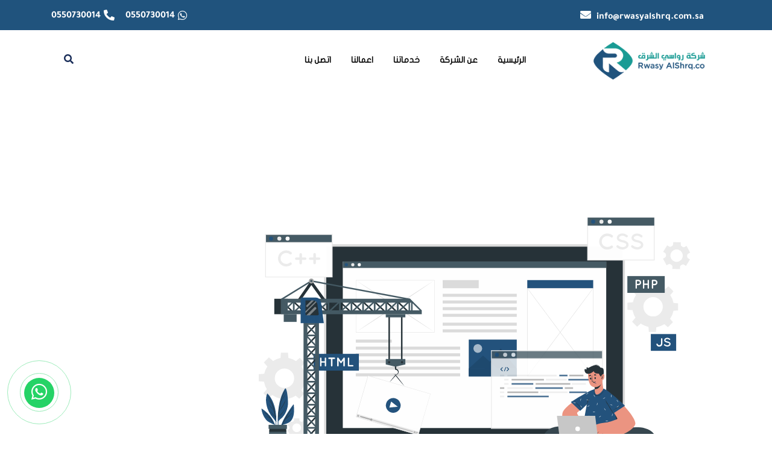

--- FILE ---
content_type: text/html; charset=UTF-8
request_url: https://www.rwasyalshrq.com.sa/site-gallery/%D8%B4%D8%B1%D9%83%D8%A9-%D8%B1%D9%88%D8%A7%D8%B3%D9%8A-%D8%A7%D9%84%D8%B4%D8%B1%D9%82-%D9%84%D8%AA%D9%82%D9%86%D9%8A%D8%A9-%D8%A7%D9%84%D9%85%D8%B9%D9%84%D9%88%D9%85%D8%A7%D8%AA-%D8%A7%D9%84%D9%85/
body_size: 26210
content:
<!DOCTYPE html>
<html>
<head>
    <meta charset="UTF-8"/>
    <meta http-equiv="Content-Type" content="text/html; charset=UTF-8">
    <meta name="viewport" content="width=device-width , initial-scale=1"/>
    <title>
        رواسي الشرق &#124;&#124;         شركة رواسي الشرق لتقنية المعلومات    </title>
    <link rel="shortcut icon" type="image/x-icon"
          href="https://www.rwasyalshrq.com.sa/wp-content/themes/rawasy/images/favicon.png"/>

    
    <link href="https://www.rwasyalshrq.com.sa/wp-content/themes/rawasy/font-awesome/css/all.css" rel="stylesheet">
    <link rel="stylesheet" href="https://www.rwasyalshrq.com.sa/wp-content/themes/rawasy/css/style.css"/>
    <link rel="stylesheet" href="https://www.rwasyalshrq.com.sa/wp-content/themes/rawasy/css/responsive.css">
    <link rel="stylesheet" href="https://www.rwasyalshrq.com.sa/wp-content/themes/rawasy/css/bootstrap.css">
<!--    <link href="--><!--/css/animate.css" rel="stylesheet">-->
    <link rel="stylesheet" href="https://www.rwasyalshrq.com.sa/wp-content/themes/rawasy/css/owl.carousel.css"/>
	
<!-- Google tag (gtag.js) - Google Analytics -->
<script async src="https://www.googletagmanager.com/gtag/js?id=G-8KN1906LD9">
</script>
<script>
  window.dataLayer = window.dataLayer || [];
  function gtag(){dataLayer.push(arguments);}
  gtag('js', new Date());

  gtag('config', 'G-8KN1906LD9');
</script>
</head>
<body <!--=====================================================================-->
<div class="top">
    <div class="container">
        <div class="row">
            <div class="col-sm-12 col-md-6 col-xs-12">
                <div class="contactsmail">
                    <a href="mailto:info@rwasyalshrq.com.sa"><p>info@rwasyalshrq.com.sa <i class="fas fa-envelope"></i></p></a>
                </div>
            </div><!--col-sm-12-->

            <div class="col-sm-12 col-md-6 col-xs-12">
                <div class="contacts">
                    <a href="https://wa.me/+966550730014"><p>  0550730014 <i class="fab fa-whatsapp"></i></p></a>
                    <a href="tel:0550730014"><p>  0550730014 <i class="fas fa-phone-alt"></i> </p></a>
                </div>
            </div><!--col-sm-12-->

        </div>
    </div>
</div>
<!--=====================================================================-->
<div class="hed-new">
    <div class="container">
        <div class="row">
            <div class="col-sm-12 col-md-12 col-xs-12">
                <div class="header">
                    <div class="col-sm-3 col-md-3 col-xs-8">
                        <div class="logo">
                            <a href="https://www.rwasyalshrq.com.sa">
                                <img src="https://www.rwasyalshrq.com.sa/wp-content/themes/rawasy/images/logo.png" class="logo5">
                            </a>
                        </div>
                    </div><!--col-sm-4-->

                    <div class="col-sm-9 col-md-9 col-xs-4">
                        <div class="hidden-xx">
                            <i class="fas fa-search search-bar"></i>
                            <button class="nav-btn" onclick="mySidenav()">
                                <span></span>
                                <span></span>
                                <span></span>
                            </button>

                        </div>
                        <div class="menu">
                            <ul id="menu-%d8%a7%d9%84%d9%82%d8%a7%d8%a6%d9%85%d8%a9-%d8%a7%d9%84%d8%b1%d8%a6%d9%8a%d8%b3%d9%8a%d8%a9" class="menu-nav"><li id="menu-item-9" class="menu-item menu-item-type-custom menu-item-object-custom menu-item-9"><a href="https://rwasyalshrq.com.sa/">الرئيسية</a></li>
<li id="menu-item-10" class="menu-item menu-item-type-post_type menu-item-object-page menu-item-10"><a href="https://www.rwasyalshrq.com.sa/%d8%b9%d9%86-%d8%a7%d9%84%d8%b4%d8%b1%d9%83%d8%a9/">عن الشركة</a></li>
<li id="menu-item-11" class="menu-item menu-item-type-custom menu-item-object-custom menu-item-has-children menu-item-11 dropdown"><a href="#" class="dropdown-toggle">خدماتنا</a>
<ul role="menu" class=" sub-menu">
	<li id="menu-item-38" class="menu-item menu-item-type-taxonomy menu-item-object-category menu-item-38"><a href="https://www.rwasyalshrq.com.sa/category/%d8%aa%d8%b5%d9%85%d9%8a%d9%85-%d9%85%d9%88%d8%a7%d9%82%d8%b9/">تصميم مواقع</a></li>
	<li id="menu-item-36" class="menu-item menu-item-type-taxonomy menu-item-object-category menu-item-36"><a href="https://www.rwasyalshrq.com.sa/category/%d8%aa%d8%b5%d9%85%d9%8a%d9%85-%d8%aa%d8%b7%d8%a8%d9%8a%d9%82%d8%a7%d8%aa-%d8%a7%d9%84%d8%ac%d9%88%d8%a7%d9%84/">تصميم تطبيقات الجوال</a></li>
	<li id="menu-item-37" class="menu-item menu-item-type-taxonomy menu-item-object-category menu-item-37"><a href="https://www.rwasyalshrq.com.sa/category/%d8%aa%d8%b5%d9%85%d9%8a%d9%85-%d9%85%d8%aa%d8%ac%d8%b1-%d8%a7%d9%84%d9%83%d8%aa%d8%b1%d9%88%d9%86%d9%8a/">تصميم متجر الكتروني</a></li>
	<li id="menu-item-34" class="menu-item menu-item-type-taxonomy menu-item-object-category menu-item-34"><a href="https://www.rwasyalshrq.com.sa/category/%d8%a8%d8%b1%d8%a7%d9%85%d8%ac-%d8%a7%d8%af%d8%a7%d8%b1%d9%8a%d8%a9-%d9%84%d9%84%d8%b4%d8%b1%d9%83%d8%a7%d8%aa/">برامج ادارية للشركات</a></li>
	<li id="menu-item-32" class="menu-item menu-item-type-taxonomy menu-item-object-category menu-item-32"><a href="https://www.rwasyalshrq.com.sa/category/%d8%a7%d8%b3%d8%aa%d8%b6%d8%a7%d9%81%d8%a9-%d8%a7%d9%84%d9%85%d9%88%d8%a7%d9%82%d8%b9/">استضافة المواقع</a></li>
	<li id="menu-item-39" class="menu-item menu-item-type-taxonomy menu-item-object-category menu-item-39"><a href="https://www.rwasyalshrq.com.sa/category/%d8%ad%d8%ac%d8%b2-%d9%88%d8%a7%d8%af%d8%a7%d8%b1%d8%a9-%d8%a7%d9%84%d8%b3%d9%8a%d8%b1%d9%81%d8%b1%d8%a7%d8%aa/">حجز وادارة السيرفرات</a></li>
	<li id="menu-item-35" class="menu-item menu-item-type-taxonomy menu-item-object-category menu-item-35"><a href="https://www.rwasyalshrq.com.sa/category/%d8%aa%d8%b3%d9%88%d9%8a%d9%82-%d8%a7%d9%84%d9%83%d8%aa%d8%b1%d9%88%d9%86%d9%8a/">تسويق الكتروني</a></li>
	<li id="menu-item-33" class="menu-item menu-item-type-taxonomy menu-item-object-category menu-item-33"><a href="https://www.rwasyalshrq.com.sa/category/%d8%a7%d9%84%d9%87%d9%88%d9%8a%d8%a9-%d8%a7%d9%84%d8%aa%d8%ac%d8%a7%d8%b1%d9%8a%d8%a9/">الهوية التجارية</a></li>
	<li id="menu-item-40" class="menu-item menu-item-type-taxonomy menu-item-object-category menu-item-40"><a href="https://www.rwasyalshrq.com.sa/category/%d9%85%d9%88%d8%b4%d9%86-%d8%ac%d8%b1%d8%a7%d9%81%d9%8a%d9%83/">موشن جرافيك</a></li>
	<li id="menu-item-248" class="menu-item menu-item-type-taxonomy menu-item-object-category menu-item-248"><a href="https://www.rwasyalshrq.com.sa/category/%d8%a7%d9%84%d8%a8%d8%b1%d9%8a%d8%af-%d8%a7%d9%84%d8%a7%d9%84%d9%83%d8%aa%d8%b1%d9%88%d9%86%d9%8a-%d9%84%d9%84%d8%b4%d8%b1%d9%83%d8%a7%d8%aa/">البريد الالكتروني للشركات</a></li>
	<li id="menu-item-401" class="menu-item menu-item-type-taxonomy menu-item-object-category menu-item-401"><a href="https://www.rwasyalshrq.com.sa/category/%d8%ae%d8%af%d9%85%d8%a9-%d8%a7%d8%b4%d9%87%d8%a7%d8%b1-%d8%a7%d9%84%d9%85%d9%88%d8%a7%d9%82%d8%b9-seo/">خدمة اشهار المواقع SEO</a></li>
	<li id="menu-item-400" class="menu-item menu-item-type-taxonomy menu-item-object-category menu-item-400"><a href="https://www.rwasyalshrq.com.sa/category/%d8%ae%d8%af%d9%85%d8%a9-%d8%a5%d8%b9%d9%84%d8%a7%d9%86%d8%a7%d8%aa-%d8%a7%d9%84%d8%b3%d9%88%d8%b4%d9%8a%d8%a7%d9%84-%d9%85%d9%8a%d8%af%d9%8a%d8%a7/">خدمة إعلانات السوشيال ميديا</a></li>
</ul>
</li>
<li id="menu-item-14" class="menu-item menu-item-type-post_type menu-item-object-page menu-item-14"><a href="https://www.rwasyalshrq.com.sa/%d8%a3%d8%ad%d8%af%d8%ab-%d8%a7%d9%84%d8%a3%d8%b9%d9%85%d8%a7%d9%84/">اعمالنا</a></li>
<li id="menu-item-169" class="menu-item menu-item-type-post_type menu-item-object-page menu-item-169"><a href="https://www.rwasyalshrq.com.sa/%d8%a5%d8%aa%d8%b5%d9%84-%d8%a8%d9%86%d8%a7/">اتصل بنا</a></li>
<li id="menu-item-174" class="menu-item menu-item-type-custom menu-item-object-custom menu-item-174"><a href="#"><i class="fas fa-search search-bar"></i></a></li>
</ul>
                        </div>
                    </div><!--col-sm-8-->
                </div><!--header-->
            </div>
        </div>
    </div>
</div>
<!--=====================================================================-->
<div id="mySidenav" class="sidenav">
    <div class="col-xs-12">
        <a href="javascript:void(0)" class="closebtn"  onclick="closeNav()"><i class="fa fa-times-circle" aria-hidden="true"></i></a>
    </div>


    <div class="col-sm-12 col-xs-12">
        <div class="big-menu-nav">
            <ul id="menu-%d9%82%d8%a7%d8%a6%d9%85%d8%a9-%d8%a7%d9%84%d8%ac%d9%88%d8%a7%d9%84" class="menu-nav"><li id="menu-item-43" class="menu-item menu-item-type-custom menu-item-object-custom menu-item-43"><a href="https://rwasyalshrq.com.sa">الرئيسية</a></li>
<li id="menu-item-46" class="menu-item menu-item-type-post_type menu-item-object-page menu-item-46"><a href="https://www.rwasyalshrq.com.sa/%d8%b9%d9%86-%d8%a7%d9%84%d8%b4%d8%b1%d9%83%d8%a9/">عن الشركة</a></li>
<li id="menu-item-54" class="menu-item menu-item-type-taxonomy menu-item-object-category menu-item-54"><a href="https://www.rwasyalshrq.com.sa/category/%d8%aa%d8%b5%d9%85%d9%8a%d9%85-%d9%85%d9%88%d8%a7%d9%82%d8%b9/">تصميم مواقع</a></li>
<li id="menu-item-53" class="menu-item menu-item-type-taxonomy menu-item-object-category menu-item-53"><a href="https://www.rwasyalshrq.com.sa/category/%d8%aa%d8%b5%d9%85%d9%8a%d9%85-%d9%85%d8%aa%d8%ac%d8%b1-%d8%a7%d9%84%d9%83%d8%aa%d8%b1%d9%88%d9%86%d9%8a/">تصميم متجر الكتروني</a></li>
<li id="menu-item-52" class="menu-item menu-item-type-taxonomy menu-item-object-category menu-item-52"><a href="https://www.rwasyalshrq.com.sa/category/%d8%aa%d8%b5%d9%85%d9%8a%d9%85-%d8%aa%d8%b7%d8%a8%d9%8a%d9%82%d8%a7%d8%aa-%d8%a7%d9%84%d8%ac%d9%88%d8%a7%d9%84/">تصميم تطبيقات الجوال</a></li>
<li id="menu-item-50" class="menu-item menu-item-type-taxonomy menu-item-object-category menu-item-50"><a href="https://www.rwasyalshrq.com.sa/category/%d8%a8%d8%b1%d8%a7%d9%85%d8%ac-%d8%a7%d8%af%d8%a7%d8%b1%d9%8a%d8%a9-%d9%84%d9%84%d8%b4%d8%b1%d9%83%d8%a7%d8%aa/">برامج ادارية للشركات</a></li>
<li id="menu-item-47" class="menu-item menu-item-type-taxonomy menu-item-object-category menu-item-47"><a href="https://www.rwasyalshrq.com.sa/category/%d8%a7%d8%b3%d8%aa%d8%b6%d8%a7%d9%81%d8%a9-%d8%a7%d9%84%d9%85%d9%88%d8%a7%d9%82%d8%b9/">استضافة المواقع</a></li>
<li id="menu-item-49" class="menu-item menu-item-type-taxonomy menu-item-object-category menu-item-49"><a href="https://www.rwasyalshrq.com.sa/category/%d8%a7%d9%84%d9%87%d9%88%d9%8a%d8%a9-%d8%a7%d9%84%d8%aa%d8%ac%d8%a7%d8%b1%d9%8a%d8%a9/">الهوية التجارية</a></li>
<li id="menu-item-51" class="menu-item menu-item-type-taxonomy menu-item-object-category menu-item-51"><a href="https://www.rwasyalshrq.com.sa/category/%d8%aa%d8%b3%d9%88%d9%8a%d9%82-%d8%a7%d9%84%d9%83%d8%aa%d8%b1%d9%88%d9%86%d9%8a/">تسويق الكتروني</a></li>
<li id="menu-item-55" class="menu-item menu-item-type-taxonomy menu-item-object-category menu-item-55"><a href="https://www.rwasyalshrq.com.sa/category/%d8%ad%d8%ac%d8%b2-%d9%88%d8%a7%d8%af%d8%a7%d8%b1%d8%a9-%d8%a7%d9%84%d8%b3%d9%8a%d8%b1%d9%81%d8%b1%d8%a7%d8%aa/">حجز وادارة السيرفرات</a></li>
<li id="menu-item-247" class="menu-item menu-item-type-taxonomy menu-item-object-category menu-item-247"><a href="https://www.rwasyalshrq.com.sa/category/%d8%a7%d9%84%d8%a8%d8%b1%d9%8a%d8%af-%d8%a7%d9%84%d8%a7%d9%84%d9%83%d8%aa%d8%b1%d9%88%d9%86%d9%8a-%d9%84%d9%84%d8%b4%d8%b1%d9%83%d8%a7%d8%aa/">البريد الالكتروني للشركات</a></li>
<li id="menu-item-802" class="menu-item menu-item-type-taxonomy menu-item-object-category menu-item-802"><a href="https://www.rwasyalshrq.com.sa/category/%d8%ae%d8%af%d9%85%d8%a9-%d8%a5%d8%b9%d9%84%d8%a7%d9%86%d8%a7%d8%aa-%d8%a7%d9%84%d8%b3%d9%88%d8%b4%d9%8a%d8%a7%d9%84-%d9%85%d9%8a%d8%af%d9%8a%d8%a7/">اعلانات السوشيال ميديا</a></li>
<li id="menu-item-56" class="menu-item menu-item-type-taxonomy menu-item-object-category menu-item-56"><a href="https://www.rwasyalshrq.com.sa/category/%d9%85%d9%88%d8%b4%d9%86-%d8%ac%d8%b1%d8%a7%d9%81%d9%8a%d9%83/">موشن جرافيك</a></li>
<li id="menu-item-57" class="menu-item menu-item-type-post_type menu-item-object-page menu-item-57"><a href="https://www.rwasyalshrq.com.sa/%d8%a3%d8%ad%d8%af%d8%ab-%d8%a7%d9%84%d8%a3%d8%b9%d9%85%d8%a7%d9%84/">اعمالنا</a></li>
<li id="menu-item-58" class="menu-item menu-item-type-post_type menu-item-object-page menu-item-58"><a href="https://www.rwasyalshrq.com.sa/%d8%a5%d8%aa%d8%b5%d9%84-%d8%a8%d9%86%d8%a7/">اتصل بنا</a></li>
</ul>        </div><!--big-menu-->
    </div><!--col-sm-12-->
</div><!--sidenav-->
<!--=====================================================================-->
<div class="searching">
    

<form role="search" method="get" id="searchform" action="#">




    <input type="text"   placeholder="اكتب ما تريد البحث عنه">




    <button type="submit" title="Search">البحث</button>

    <a class="closing"><i class="fas fa-times"></i></a>
    
    
</form>
</div>    <!--==========================================================================-->
        <!--=====================================================================-->
        <div class="intro-head">
            <div class="container">
                <div class="row">
                    <div class="col-sm-12 col-md-12 col-xs-12">
                        <div class="title">
                            <h3> رواسي الشرق </h3>
                            <hr>
                        </div>
                    </div>
                </div>
            </div>
        </div>


        <div class="article-page">
            <div class="container">
                <div class="row">
                    <div class="col-sm-9 col-md-9 col-xs-12">
                        <div class="big-article">
                            <img width="1" height="1" src="https://www.rwasyalshrq.com.sa/wp-content/uploads/2021/08/header.svg" class="attachment- size- wp-post-image" alt="" decoding="async" />                            <h3>رواسي الشرق</h3>
                           <p>
                               شركة تقنية متقدمة  نقدم تصميم المواقع الالكترونية تصميم تطبيقات الجوال تصميم المتاجر الالكترونية نقدم أفضل الخدمات لعملائنا بأحدث التقنيات والأدوات للشركات والجهات الحكومية وخدمات التسويق الرقمي الابداعي هدفنا جعل المستخدمين سعداء من خلال من خلال استراتيجيات نحدثها باستمرار تجمع بين الأفكار الابداعية والتكنولوجيا الحديثة ليحصل قطاعك على خدمات عالية الجودة تتوافق مع متطلباتك نحن في رواسي الشرق جمعنا لك كافة الخدمات التي تبحث عنها من الألف الى الياء في مكان واحد لنركز على عملك ومبيعاتك وجعل رؤيتك وأهدافك المحددة حقيقة واقعية بواسطة خبرائنا المحترفين وهاذا مايميزنا عن شركات تصميم المواقع في السعودية لذا إذا كنت ترغب في إنتاج افضل الحلول لشركتك فأنت في المكان الصحيح                           </p>
                        </div>
                    </div><!--col-sm-9-->

                    <div class="col-sm-3 col-md-3 col-xs-12">
                        <div class="mini-article">

        
                        </div>
                    </div>

                </div>
            </div>
        </div>
        <!--==========================================================================-->
        <!--==========================================================================-->
<!--=====================================================================-->


<div class="footer">
    <div class="container">
        <div class="row">
            <div class="col-sm-3 col-md-3 col-xs-12">
                <div class="logo-footer">
                    <img src="https://www.rwasyalshrq.com.sa/wp-content/themes/rawasy/images/logo-2.png" alt="">
                    <p></p>
                    <ul>
                        <li><a href="https://www.facebook.com/profile.php?id=100054317520200"><i class="fab fa-facebook-f"></i></a></li>
                        <li><a href="https://www.linkedin.com/in/%D8%B4%D8%B1%D9%83%D8%A9-%D8%B1%D9%88%D8%A7%D8%B3%D9%8A-%D8%A7%D9%84%D8%B4%D8%B1%D9%82-%D9%84%D8%AA%D8%B5%D9%85%D9%8A%D9%85-%D8%A7%D9%84%D9%85%D9%88%D8%A7%D9%82%D8%B9-%D9%88%D8%AA%D9%82%D9%86%D9%8A%D8%A9-%D8%A7%D9%84%D9%85%D8%B9%D9%84%D9%88%D9%85%D8%A7%D8%AA-%D8%A7%D9%84%D9%85%D8%AD%D8%AF%D9%88%D8%AF%D8%A9-4282441b5"><i class="fab fa-linkedin-in"></i></a></li>
                        <li><a href="https://twitter.com/rwasyalshrq"><i class="fab fa-twitter"></i></a></li>
                        <li><a href="https://www.youtube.com/channel/UCQedSNvIoPi4HT2gVs_xDPg"><i class="fab fa-youtube"></i></a></li>
                        <li><a href=""><i class="fab fa-whatsapp"></i></a></li>

                    </ul>
                    <p style="font-size: 14px">  معتمدة رسميا في وزاره التجارة ومنصة اعتماد </p>
                    <img class="saj" src="" alt="">
                </div>
            </div>

            <div class="col-sm-3 col-md-3 col-xs-12">
                <div class="footer-content">
                    <h4> خدماتنا  </h4>
                    <ul id="menu-%d9%82%d8%a7%d8%a6%d9%85%d8%a9-%d8%a7%d8%b3%d9%81%d9%84-%d8%a7%d9%84%d9%85%d9%88%d9%82%d8%b9-%d9%8a%d9%85%d9%8a%d9%86" class="list-inline bottom-nav wow fadeInt"><li id="menu-item-97" class="menu-item menu-item-type-taxonomy menu-item-object-category menu-item-97"><a href="https://www.rwasyalshrq.com.sa/category/%d8%aa%d8%b5%d9%85%d9%8a%d9%85-%d9%85%d9%88%d8%a7%d9%82%d8%b9/">تصميم مواقع</a></li>
<li id="menu-item-95" class="menu-item menu-item-type-taxonomy menu-item-object-category menu-item-95"><a href="https://www.rwasyalshrq.com.sa/category/%d8%aa%d8%b5%d9%85%d9%8a%d9%85-%d8%aa%d8%b7%d8%a8%d9%8a%d9%82%d8%a7%d8%aa-%d8%a7%d9%84%d8%ac%d9%88%d8%a7%d9%84/">تصميم تطبيقات الجوال</a></li>
<li id="menu-item-96" class="menu-item menu-item-type-taxonomy menu-item-object-category menu-item-96"><a href="https://www.rwasyalshrq.com.sa/category/%d8%aa%d8%b5%d9%85%d9%8a%d9%85-%d9%85%d8%aa%d8%ac%d8%b1-%d8%a7%d9%84%d9%83%d8%aa%d8%b1%d9%88%d9%86%d9%8a/">تصميم متجر الكتروني</a></li>
<li id="menu-item-94" class="menu-item menu-item-type-taxonomy menu-item-object-category menu-item-94"><a href="https://www.rwasyalshrq.com.sa/category/%d8%a7%d8%b3%d8%aa%d8%b6%d8%a7%d9%81%d8%a9-%d8%a7%d9%84%d9%85%d9%88%d8%a7%d9%82%d8%b9/">استضافة المواقع</a></li>
<li id="menu-item-103" class="menu-item menu-item-type-taxonomy menu-item-object-category menu-item-103"><a href="https://www.rwasyalshrq.com.sa/category/%d8%a8%d8%b1%d8%a7%d9%85%d8%ac-%d8%a7%d8%af%d8%a7%d8%b1%d9%8a%d8%a9-%d9%84%d9%84%d8%b4%d8%b1%d9%83%d8%a7%d8%aa/">برامج ادارية للشركات</a></li>
<li id="menu-item-2182" class="menu-item menu-item-type-taxonomy menu-item-object-category menu-item-2182"><a href="https://www.rwasyalshrq.com.sa/category/%d8%ae%d8%af%d9%85%d8%a9-%d8%a7%d8%b4%d9%87%d8%a7%d8%b1-%d8%a7%d9%84%d9%85%d9%88%d8%a7%d9%82%d8%b9-seo/">خدمة اشهار المواقع SEO</a></li>
</ul>                </div>
            </div>

            <div class="col-sm-3 col-md-3 col-xs-12">
                <div class="footer-content">
                    <h4> خدماتنا  </h4>
                    <ul id="menu-%d9%82%d8%a7%d8%a6%d9%85%d8%a9-%d8%a7%d8%b3%d9%81%d9%84-%d8%a7%d9%84%d9%85%d9%88%d9%82%d8%b9-%d9%88%d8%b3%d8%b7" class="footer-link"><li id="menu-item-99" class="menu-item menu-item-type-taxonomy menu-item-object-category menu-item-99"><a href="https://www.rwasyalshrq.com.sa/category/%d8%ad%d8%ac%d8%b2-%d9%88%d8%a7%d8%af%d8%a7%d8%b1%d8%a9-%d8%a7%d9%84%d8%b3%d9%8a%d8%b1%d9%81%d8%b1%d8%a7%d8%aa/">حجز وادارة السيرفرات</a></li>
<li id="menu-item-100" class="menu-item menu-item-type-taxonomy menu-item-object-category menu-item-100"><a href="https://www.rwasyalshrq.com.sa/category/%d8%aa%d8%b3%d9%88%d9%8a%d9%82-%d8%a7%d9%84%d9%83%d8%aa%d8%b1%d9%88%d9%86%d9%8a/">تسويق الكتروني</a></li>
<li id="menu-item-101" class="menu-item menu-item-type-taxonomy menu-item-object-category menu-item-101"><a href="https://www.rwasyalshrq.com.sa/category/%d8%a7%d9%84%d9%87%d9%88%d9%8a%d8%a9-%d8%a7%d9%84%d8%aa%d8%ac%d8%a7%d8%b1%d9%8a%d8%a9/">الهوية التجارية</a></li>
<li id="menu-item-102" class="menu-item menu-item-type-taxonomy menu-item-object-category menu-item-102"><a href="https://www.rwasyalshrq.com.sa/category/%d9%85%d9%88%d8%b4%d9%86-%d8%ac%d8%b1%d8%a7%d9%81%d9%8a%d9%83/">موشن جرافيك</a></li>
<li id="menu-item-245" class="menu-item menu-item-type-taxonomy menu-item-object-category menu-item-245"><a href="https://www.rwasyalshrq.com.sa/category/%d8%a7%d9%84%d8%a8%d8%b1%d9%8a%d8%af-%d8%a7%d9%84%d8%a7%d9%84%d9%83%d8%aa%d8%b1%d9%88%d9%86%d9%8a-%d9%84%d9%84%d8%b4%d8%b1%d9%83%d8%a7%d8%aa/">البريد الالكتروني للشركات</a></li>
<li id="menu-item-398" class="menu-item menu-item-type-taxonomy menu-item-object-category menu-item-398"><a href="https://www.rwasyalshrq.com.sa/category/%d8%ae%d8%af%d9%85%d8%a9-%d8%a5%d8%b9%d9%84%d8%a7%d9%86%d8%a7%d8%aa-%d8%a7%d9%84%d8%b3%d9%88%d8%b4%d9%8a%d8%a7%d9%84-%d9%85%d9%8a%d8%af%d9%8a%d8%a7/">خدمة إعلانات السوشيال ميديا</a></li>
</ul>                </div>
            </div>

            <div class="col-sm-3 col-md-3 col-xs-12">
                <div class="footer-content">
                    <h4> تواصل معنا </h4>
                    <ul id="menu-%d9%82%d8%a7%d8%a6%d9%85%d8%a9-%d8%a7%d8%b3%d9%81%d9%84-%d8%a7%d9%84%d9%85%d9%88%d9%82%d8%b9-%d9%8a%d8%b3%d8%a7%d8%b1" class="footer-link"><li id="menu-item-106" class="menu-item menu-item-type-post_type menu-item-object-page menu-item-106"><a href="https://www.rwasyalshrq.com.sa/%d8%b9%d9%86-%d8%a7%d9%84%d8%b4%d8%b1%d9%83%d8%a9/">عن الشركة</a></li>
<li id="menu-item-183" class="menu-item menu-item-type-custom menu-item-object-custom menu-item-183"><a href="https://maps.app.goo.gl/4HrU7G35aAXw6rak8?g_st=iwb">عنوان الشركة</a></li>
<li id="menu-item-721" class="menu-item menu-item-type-post_type menu-item-object-page menu-item-721"><a href="https://www.rwasyalshrq.com.sa/%d8%a3%d8%ad%d8%af%d8%ab-%d8%a7%d9%84%d8%a3%d8%b9%d9%85%d8%a7%d9%84/">أعمالنا</a></li>
<li id="menu-item-105" class="menu-item menu-item-type-post_type menu-item-object-page menu-item-105"><a href="https://www.rwasyalshrq.com.sa/%d8%a5%d8%aa%d8%b5%d9%84-%d8%a8%d9%86%d8%a7/">اتصل بنا</a></li>
<li id="menu-item-527" class="menu-item menu-item-type-post_type menu-item-object-page menu-item-527"><a href="https://www.rwasyalshrq.com.sa/%d8%b3%d9%8a%d8%a7%d8%b3%d8%a9-%d8%a7%d9%84%d8%ae%d8%b5%d9%88%d8%b5%d9%8a%d8%a9/">سياسة الخصوصية</a></li>
<li id="menu-item-530" class="menu-item menu-item-type-post_type menu-item-object-page menu-item-530"><a href="https://www.rwasyalshrq.com.sa/%d8%a7%d9%84%d8%a3%d8%b3%d8%a6%d9%84%d8%a9-%d8%a7%d9%84%d8%b4%d8%a7%d8%a6%d8%b9%d8%a9/">الأسئلة الشائعة</a></li>
<li id="menu-item-531" class="menu-item menu-item-type-post_type menu-item-object-page menu-item-531"><a href="https://www.rwasyalshrq.com.sa/%d8%b4%d8%b1%d9%88%d8%b7-%d8%a7%d9%84%d8%a7%d8%b3%d8%aa%d8%ae%d8%af%d8%a7%d9%85/">شروط الاستخدام</a></li>
</ul>
                </div>
            </div>

            <div class="col-sm-12 col-md-12 col-xs-12">
                <hr>
                <h5>جميع الحقوق محفوظة لشركة رواسي الشرق لتقنية المعلومات المحدودة</h5>
            </div>

            <div class="call" data-wow-duration="2s" data-wow-iteration="300" data-wow-delay=".1s">
                <a href="tel:0550730014"><i class="fas fa-phone-alt"></i></a>
            </div>




<a href="https://wa.me/+966550730014">
    <div id="container">
        <div id="circle-hello"><i class="fab fa-whatsapp"></i></div>
        <div id="c1" class="circle-wave"></div>
        <div id="c2" class="circle-wave"></div>
        <div id="c3" class="circle-wave"></div>
        <div id="c4" class="circle-wave"></div>
    </div>
</a>




        </div>
    </div>
</div>
<!--=====================================================================-->
<!---<script defer src="https://www.rwasyalshrq.com.sa/wp-content/themes/rawasy/font-awesome/js/all.js"></script>--->
<script src="https://www.rwasyalshrq.com.sa/wp-content/themes/rawasy/js/jquery-1.11.0.min.js"></script>
<script src="https://www.rwasyalshrq.com.sa/wp-content/themes/rawasy/js/bootstrap.min.js"></script>
<script src="https://www.rwasyalshrq.com.sa/wp-content/themes/rawasy/js/wow.min.js"></script>
<script>new WOW().init();</script>
<script src="https://www.rwasyalshrq.com.sa/wp-content/themes/rawasy/js/owl.carousel.min.js"></script>
<script src="https://www.rwasyalshrq.com.sa/wp-content/themes/rawasy/js/script.js"></script>

</body>
</html>


--- FILE ---
content_type: text/css
request_url: https://www.rwasyalshrq.com.sa/wp-content/themes/rawasy/css/style.css
body_size: 42531
content:
@font-face {
    font-family: 'f';
    src: url('../fonts/jf-flat-regular.ttf');
    src: url('../fonts/jf-flat-regular.ttf') format('truetype');
    font-weight: normal;
    font-style: normal;
}
@font-face {
    font-family: 't';
    src: url('../fonts/taj.ttf');
    src: url('../fonts/taj.ttf') format('truetype');
}

a{
    text-decoration: none;
}
body
{
    padding: 0px !important;
    margin: 0px !important;
    background-color: #f7f7f7;
    font-family: 'f' !important;
    overflow-x: hidden;
}
html
{
    scroll-behavior: smooth;
}
.the-after
{
    position: fixed;
    left: 0px;
    width: 100%;
    height: 100%;
    background-color: #000;
    display: none;
    z-index: 99999999999;
    opacity: 0.8;
}
.front-head
{
    background: #2a7ba8;
    background-size: 100% 100%;
    padding-bottom: 50px;
    position: relative;
}
.top{
    background: #20537d;
}
.top .contacts
{
    padding-top: 15px;
    padding-bottom: 0px;
    float: left;
}
.top .contacts p
{
    margin-left: 15px;
    font-size: 16px;
    color: #fff;
    display: inline-block;
    font-family: 't';

}
.top .contacts p i
{
    font-size: 18px;
    margin-left: 5px;
    color: #fff;
    float: right;

}
.top .contactsmail
{
    padding-top: 15px;
    padding-bottom: 0px;
    float: right;
    font-family: 'f';
}
.top .contactsmail p
{
    margin-right: 43px;
    font-size: 16px;
    color: #fff;
    display: inline-block;
    font-family: 't';

}
.top .contactsmail p i
{
    font-size: 18px;
    margin-right: 5px;
    color: #fff;

}
.hed-new{
    background: #fff;
}
.hed-new .header
{
    z-index: 9999999999;
    background-color: #fff;
    float: right;
    width: 100%;
    border-radius: 8px;
}
.hed-new .header .logo
{
    padding: 10px;
    float: right;
}
.hed-new .header .logo img
{
    height: 62px;
    display: block;
    float: right;

}
.hed-new .menu ul li a
{
    color: #000;
    padding-bottom: 10px;
    transition: all .6s ease-in-out;
    text-decoration: none;
    font-weight: bold;
}
.hed-new .menu ul li.active a{
    color: #199b94 !important;
}
.hed-new .dropdown-menu li
{
    width: 100%;
}
.hed-new .dropdown-menu li a
{
    padding: 5px;
}
.hed-new .menu ul li a:hover
{
    color: #1B2F5A;
}
.hed-new .menu ul li:last-child
{
    float: left;
}
.hed-new .menu ul li a .search-bar
{
    cursor: pointer;
    color: #1B2F5A;
    font-size: 16px;
}
.hed-new .menu ul
{
    list-style: none;
    padding: 0px;
    margin: 0px;
    margin-top: 30px;
}
.hed-new .menu ul li
{
    display: inline-block!important;
    margin-right: 30px;
    margin-left: 0px;
}
.hed-new .dropdown-menu
{
    right: 0px;
    box-shadow: 0px 0px 10px 1px #fff;
    border: none;
}
.hed-new .dropdown-menu a
{
    color: #1a1e6d!important;
    display: block;
    padding-right: 10px;
    margin-top: 5px;
    margin-bottom: 5px;
}
.hed-new .menu ul li i
{
    font-size: 12px;
    color: #000;
    margin-left: 5px;
    margin-right: 10px;
}
.hed-new .menu ul li .down
{
    margin-right: 5px;
    margin-left: 5px;
    font-size: 10px;

}


.hed-new .menu .menu-item-has-children
{
    position:relative;
    display:inline-block;
}
.hed-new .menu .sub-menu
{
    width: 770px;
    padding: 0px;
    display: none;
    transition: all .6s ease-in-out;
    background-color: #393b3c;
    position: absolute;
    border-radius:7px;
    z-index: 999999999;
    margin-top:25px!important;
    right: -200px!important;
    box-shadow: -0.695px 0.719px 10px 0px rgb( 0, 0, 0 );

}
.hed-new .menu .sub-menu li
{
    margin-left: 0px;
    margin-right: 0px!important;
    width:30%;
    padding: 0px!important;
    display:inline-block;
    transition: all .6s ease-in-out;
    position: relative;
}
.hed-new .menu .sub-menu li:last-child
{
    float: none;
}
.hed-new .menu .menu-item-has-children:hover .sub-menu
{
    display:inline-block;
}
.hed-new .menu .sub-menu a
{
    color: #fff!important;
    padding: 10px!important;
    text-decoration: none;
    display: block;
    position: relative;
    z-index: 999;
    font-family: 'f';
    text-align: center;
}
.front-head .menu .sub-menu a:hover
{
    background-color:#2999CC;
}
.front-head .intro
{
    margin-top: 50px;

}
.front-head .intro .content
{
    padding-top: 20px;
}
.front-head .intro .content h3
{
    color: #fff;
    margin-bottom: 20px;
    font-size: 18px;
    font-family: 'f';
}
.front-head .intro .content p
{
    color: #fff;
    line-height: 30px;
    text-align: justify;
    font-family: 'f';
}
.front-head .intro .content a
{
    display: inline-block;
    width: 140px;
    background-color: #199b94;
    border-radius: 5px;
    transition: all .6s ease-in-out;
    text-align: center;
    font-family: 'f';
    color: #fff;
    text-decoration: none;
    margin-top: 15px;
    padding: 10px;
    margin-left: 8px;
}
.front-head .intro .content a:hover
{
    background-color: #555555;
}
.front-head .intro .content .file
{
    background-color: #23A3C8;
}
.front-head .intro .content .file i
{
    margin-left: 3px;
}
.front-head .intro .pic img
{
    width: 100%;
    margin-top: 20px;
}





.sidenav
{
    height: 100%;
    width: 0%;
    position: fixed;
    z-index:99999999999;
    top: 0;
    right: 0;
    background-color:#23527c;
    overflow-x: hidden;
    transition: 0.1s;
    padding-top:30px;
    text-align:center;
}
.sidenav .closebtn
{
    position: absolute;
    top: -15px;
    z-index:999999;
    left: 0px;
    color: #fff;
    font-size:20px;
    margin-left:10px;
}
.sidenav .big-menu-nav .menu-nav
{
    list-style: none;
    padding: 0px;
    margin: 0px;
    text-align: right;
    margin-top: 7px;
}
.sidenav .big-menu-nav .menu-nav li
{
    transition: all .6s ease-in-out;
    display: flex;
    align-items: center;
    flex-wrap: wrap;
    cursor: pointer;
    font-family: 'f';
    border-bottom: 1px dotted #ccc;
    margin-bottom: 10px;
    padding-bottom: 10px;

}
.sidenav .big-menu-nav  .menu-nav  li.active a{
    color: #199b94 !important;
}

.sidenav .big-menu-nav .menu-nav li:hover
{
    color: #1a1e6d;
}
.sidenav .big-menu-nav .menu-nav li a i
{
    color: #ffba00;
    font-size: 8px;
    margin-left: 5px;
}
.sidenav .big-menu-nav .menu-nav li a
{
    padding: 0px;
    color: #fff;
    text-decoration: none;
    position: relative;
    font-size: 16px;
}
.sidenav .big-menu-nav img
{
    width: 100%;
    margin-top: 20px;
    background: #fff;
    border-radius: 5px;
    padding: 5px;
}
.hidden-xx
{
    cursor: pointer;
    display: none;
}
.front-head .hidden-xx
{
    float: left;
    color: #23527c;
    font-size: 24px;
    margin-top: 5px;
    display: none;
}
.searching
{

    background: url("../images/col.jpg");
    background-repeat: repeat;
    background-size: auto;
    background-size: cover;
    background-repeat: no-repeat;
    /*background: #24aa5d;*/

    position: fixed;
    top: 0px;
    display: none;
    right: 0px;
    width: 100%;
    z-index: 99999999;
    padding-bottom: 32px;
    padding-top: 32px;
}
.searching form
{
    margin-top: 10px;
    margin-bottom: 10px;
    text-align: center;
}
.searching form input
{
    display: inline-block;
    padding: 10px;
    margin: 0 auto;
    outline: none;
    border:none;
    border-radius: 25px;
    width: 40%;
}
.searching form select
{
    position: relative;
    outline: none;
    font-size: 12px;
    padding: 10px;
    margin: 0 auto;
    border:none;
    border-radius: 25px;
    background-color: #fff;
    display: inline-block;
    width:170px;
    margin-left: 15px;
    margin-right: 15px;
}
.searching form button
{
    position: relative;
    outline: none;
    font-size: 14px;
    padding: 10px;
    margin: 0 auto;
    color: #fff;
    border:none;
    border-radius: 25px;
    background-color: #23527c;
    display: inline-block;
    width:120px;
}
.searching .closing
{
    position: absolute;
    left: 15px;
    top: 15px;
    background: #fff;
    opacity: 1;
    width: 25px;
    cursor: pointer;
    border-radius: 150px;
    height: 25px;
    line-height: 28px;
}

.comp
{
    margin-top: 15px;
}
.comp .title
{
    margin-top: 50px;
}
.comp .title h3
{
    font-weight: bolder;
    font-size: 24px;
    color: #1B2F5A;
}
.comp .title hr
{
    margin: 0px;
    width: 80px;
    height: 6px;
    background-color: #2999CC;
    display: block;
    float: right;
    margin-bottom: 10px;
    margin-top: 5px;
}
.comp .title p
{
    display: block;
    margin-top: 10px;
    float: right;
}
.comp .pic img
{
    width: 100%;
}
.our-services .head
{
    margin-top: 40px;
    margin-bottom: 20px;
    text-align: center;
}
.our-services .head h3
{
    font-weight: bolder;
    font-size: 24px;
    color: #1B2F5A;
}
.our-services .head hr
{
    margin: 0 auto;
    width: 60px;
    height: 6px;
    background-color: #2999CC;
    display: block;
    margin-bottom: 10px;
    margin-top: 5px;
}
.our-services .the-serv
{
    border: 1px solid #199b94;
    border-radius: 10px;
    transition: all .6s ease-in-out;
    text-align: center;
    /*padding-top: 15px;*/
    margin-top: 15px;
    margin-bottom: 20px;
    font-family: 'f';
    text-decoration: none;
    color: #1b2f5a;
    height: 350px;

}
.our-services .the-serv a img{
    /*width: 120px;*/
    /*height: 120px;*/

 }
.our-services .the-serv a{
    color: #1b2f5a;
    text-decoration: none;
}
.our-services .the-serv h4{
    font-weight: bold;
    text-decoration: none;
}
.our-services .the-serv:hover
{
    background-color: #1B2F5A;
    color:#fff !important;
    text-decoration: none;
}

.our-services .the-serv a:hover{
    /*background-color: #1B2F5A;*/
   color: #fff;
    text-decoration: none;
}
.our-services .the-serv:hover i
{
    color:#199b94!important;
}
.our-services .the-serv i
{
    font-size: 50px;
    display: block;
    transition: all .6s ease-in-out;
    color: #1B2F5A;
    margin: 0 auto;
    margin-bottom: 25px;
}
.our-services .the-serv h3
{
    font-size: 16px;
    color: #1B2F5A;
}
.our-services .the-serv p
{
    font-size: 14px;
    padding: 10px;
    text-decoration: none;
}
.our-portofolio .head
{
    margin-top: 40px;
    margin-bottom: 20px;
    text-align: center;
}
.our-portofolio .head h3
{
    font-weight: bolder;
    font-size: 24px;
    color: #1B2F5A;
}
.our-portofolio .head hr
{
    margin: 0 auto;
    width: 60px;
    height: 6px;
    background-color: #2999CC;
    display: block;
    margin-bottom: 10px;
    margin-top: 5px;
}
.our-portofolio .pic
{
    margin-top: 15px;
    margin-bottom: 15px;
    margin-left: 5px;
    border: 1px solid #1392b7;
    border-radius:38px;
    /*background-image: url("../images/workbg.jpg") ;*/
    background-repeat: no-repeat;
    background-size: 100% 100%;
    width: 85%;
    margin: 0 auto;

}
.our-portofolio .pic img
{
    padding: 5px;
    height: 162px;
    margin-bottom: 0px;
    object-fit: contain !important;
    object-position: center center !important;
	 border-radius: 32px;
}
.our-portofolio .details h4
{
    margin-top: 40px;
    color: #23527c;
    font-size: 20px;
    text-align: center;
}
.our-portofolio .details p
{
    font-size: 14px;
    line-height: 30px;
    margin-top: 30px;
    margin-bottom: 30px;
}
.our-portofolio .details a
{
    background-color: #199b94;
    width: 130px;
    text-decoration: none;
    border-radius: 5px;
    padding: 10px;
    transition: all .6s ease-in-out;
    color: #fff;
    text-align: center;
    display: block;
    margin: 0 auto;
}
.our-portofolio .details a:hover
{
    background-color: #23527c;
}


/********************/
.our-portofolio-new  .pic img
{
    padding: 5px;
    height: 210px;
    width: 100%;
    margin-bottom: 0px;
    object-fit: contain !important;
    object-position: center center !important;
}
.our-portofolio-new  .details h4
{
    margin-top: 40px;
    color: #23527c;
    font-size: 20px;
    text-align: center;
}
.our-portofolio-new  .details p
{
    font-size: 14px;
    line-height: 30px;
    margin-top: 30px;
    margin-bottom: 30px;
}
.our-portofolio-new  .details a
{
    background-color: #199b94;
    width: 130px;
    text-decoration: none;
    border-radius: 5px;
    padding: 10px;
    transition: all .6s ease-in-out;
    color: #fff;
    text-align: center;
    display: block;
    margin: 0 auto;
}
.our-portofolio-new  .details a:hover
{
    background-color: #23527c;
}
/********************/
.testmonials .head
{
    margin-top: 40px;
    margin-bottom: 20px;
    text-align: center;
}
.testmonials .head h3
{
    font-weight: bolder;
    font-size: 24px;
    color: #1B2F5A;
}
.testmonials .head hr
{
    margin: 0 auto;
    width: 60px;
    height: 6px;
    background-color: #2999CC;
    display: block;
    margin-bottom: 10px;
    margin-top: 5px;
}
.testmonials .pic
{
    padding: 15px;
}
.testmonials .pic img
{
    width: 100% !important;
    height: 180px;
    object-fit: contain !important;
    object-position: center center !important;
}
.benefits
{
    background-color: #F9FEFF;
    margin-top: 50px;
    margin-bottom: 30px;
    padding-bottom: 50px;
}
.benefits .head
{
    margin-top: 40px;
    margin-bottom: 20px;
    text-align: center;
}
.benefits .head h3
{
    font-weight: bolder;
    font-size: 24px;
    color: #1B2F5A;
}
.benefits .head hr
{
    margin: 0 auto;
    width: 60px;
    height: 6px;
    background-color: #2999CC;
    display: block;
    margin-bottom: 10px;
    margin-top: 5px;
}
.benefits .mini-ben-r
{
    float: right;
}
.benefits .mini-ben-l
{
    float: left;
    transition: all .6s ease-in-out;
}
.benefits .mini-ben-l img
{
    width: 150px;
    margin-top: 20px;
    margin-bottom: 15px;
}
.benefits .mini-ben-l:hover
{
    transform: scale(1.2);
}
.benefits .mini-ben-r:hover
{
    transform: scale(1.2);
}
.benefits .mini-ben-r
{
    float: right;
    transition: all .6s ease-in-out;
}
.benefits .mini-ben-r img
{
    transition: all .6s ease-in-out;
    width: 150px;
    margin-top: 20px;
    margin-bottom: 15px;
}
.benefits .exc
{
    margin-top: -100px;
    transition: all .6s ease-in-out;
    margin-bottom: 20px;
}
.benefits .exc img
{
    width: 150px;
}
.benefits .exc:hover
{
    transform: scale(1.2);
}
.benefits .mini-ben a
{
    display: block;
    margin: 0 auto;
    text-align: center;
    text-decoration: none;
    margin-top: 10px;
    color: #1B2F5A;
    font-size: 12px;
}

.benefits .mini-ben-l a
{
    display: block;
    margin: 0 auto;
    text-align: center;
    text-decoration: none;
    margin-top: 10px;
    color: #1B2F5A;
    font-size: 12px;
}
.benefits .mini-ben-r a
{
    display: block;
    margin: 0 auto;
    text-align: center;
    text-decoration: none;
    margin-top: 10px;
    color: #1B2F5A;
    font-size: 12px;
}

.benefits .big-ben img
{
    transition: all .6s ease-in-out;
    width: 100%;
}
.benefits .big-ben img:hover
{
    transform: scale(1.2);
}
.contact-us
{
    position: relative;
}
.contact-us .head
{
    margin-top: 40px;
    margin-bottom: 20px;
    text-align: center;
}
.contact-us .head h3
{
    font-weight: bolder;
    font-size: 24px;
    color: #1B2F5A;
}
.contact-us .head hr
{
    margin: 0 auto;
    width: 60px;
    height: 6px;
    background-color: #2999CC;
    display: block;
    margin-bottom: 10px;
    margin-top: 5px;
}
.contact-us .col-sm-12
{
    padding: 0px;
}
.contact-us iframe
{
    margin-top: 30px;
}
.contact-us .i4ewOd-pzNkMb-haAclf
{
    position: revert;
    display: none!important;
}
.contact-us .contact-card
{
    position: absolute;
    background-color: #fff;
    width: 230px;
    padding: 30px;
    right: 20px;
    border-radius: 7px;
    box-shadow: 0px 7px 20px 2px #707070;
    top: 250px;
}
.contact-us .contact-card h4
{
    font-size: 14px;
    margin-top: 15px;
}
.contact-us .contact-card a
{
    color: #fff;
}
.contact-us .contact-card  i
{
    margin-left: 5px;
}
.contact-us .contact-card .whatsapp
{
    background-color: #199b94;
    padding: 5px 15px;
    margin-bottom: 0px;
    color: #fff;
    font-family: 'f';
    border-radius: 43px;

}
.contact-us .contact-card .conersation
{
    background-color: #1392b7;
    padding: 5px 15px;
    margin-bottom: 0px;
    color: #fff;
    font-family: 'f';
    border-radius: 43px;

}
.contact-us .contact-card .call
{
    background-color: #222;
    padding: 5px 15px;
    margin-bottom: 0px;
    color: #fff;
    font-family: 'f';
    border-radius: 43px;

}
.contact-us .contact-card .way
{
    background-color: #e74c3c;
    padding: 5px 15px;
    margin-bottom: 0px;
    color: #fff;
    font-family: 'f';
    border-radius: 43px;

}
.contact-us .contact-card .way a
{
    color: #fff;
    text-decoration: none;
}
.contact-us .contact-form
{
    float: right;
    width: 100%;
    padding-right: 50px;
}
.contact-us .contact-form .head
{
    text-align: right;
}
.contact-us .contact-form .head hr
{
    margin-bottom: 30px;
    float: right;
}
.contact-us .contact-form form input
{
    width: 100%;
    padding: 7px;
    outline: none;
    border-radius: 6px;
    margin-bottom: 10px;
    border: 1px solid #707070;
}
.contact-us .contact-form form textarea
{
    resize: none;
    outline: none;
    width: 100%;
    border: 1px solid #707070;
    border-radius: 7px;
    height: 140px;
    padding: 10px;
}

.contact-us .contact-form form input[type="submit"]
{
    background-color: #199b94;
    float: left;
    width: 120px;
    padding: 8px;
    border: none;
    color: #fff;
    display: block;
    border-radius: 7px;
    margin-bottom: 10px;
}
.footer
{
    background: #222222;
    padding-top: 30px;
    position: relative;
}
.footer .logo-footer img
{
    /*width: 85%;*/
    display: block;
    margin: 0 auto;
    border-radius: 15px;
}
.footer .logo-footer p
{
    font-size: 12px;
    line-height: 20px;
    color: #fff;
    margin-top: 20px;
    text-align: center;
}
.footer .logo-footer ul
{
    list-style: none;
    padding: 0px;
    margin: 0px;
    margin-top: 20px;
    /*margin-bottom: 30px;*/
}
.footer .logo-footer ul li
{
    padding: 2px 6px 2px 6px;
    margin-right:5px;
    text-align: center;
    display: inline-block;
    background: #fff;
    border-radius: 9px;
}
.footer .logo-footer ul li a i
{
    font-size: 12pt;
    padding: 6px 5px 5px 5px;
}

.footer .footer-content
{
    padding-top: 100px;
}
.footer .footer-content h4
{
    /*border-right: 4px solid #199b94;*/
    padding-right: 20px;
    color: #199b94;

}
.footer .footer-content ul
{
    list-style: none;
    padding: 0px;
    margin: 0px;
    margin-top: 30px;
}
.footer .footer-content ul li
{
    padding-bottom: 10px;
    display: block;
    margin-top: 20px;
    margin-right: 20px;
    border-bottom: 1px dotted #ccc;
}
.footer .footer-content ul li a
{
    transition: all .6s ease-in-out;
    color: #fff;
    text-decoration: none;
    font-family: 'f';
}
.footer .footer-content ul li a:hover
{
    color: #199b94;
}
.footer .whatsapp
{
    position: fixed;
    left: 21px;
    bottom: 70px;
    width: 50px;
    height: 50px;
    font-size: 30px;
    line-height: 49px;
    text-align: center;
    border-radius: 150px;
    z-index: 999999999999999999999;
    background-color:#25D366;
}
.footer .whatsapp a i
{
    color: #fff;
}
.footer .call
{
    display: none;
}

.footer hr
{
    border-top: 0px solid #eee;
    border-bottom: 1px dotted #ccc;
    margin-top: 40px;
    display: block;
}
.footer h5
{
    text-align: center;
    color: #199b94;
    margin-bottom: 15px;
}







/* Style the header */
.header {
    padding: 10px 16px;
    background: #555;
    color: #f1f1f1;
}

/* Page content */
/*.content {*/
/*padding: 16px;*/
/*}*/

/* The sticky class is added to the header with JS when it reaches its scroll position */
.sticky {
    position: fixed;
    top: 0;
    width: 100%
}

/* Add some top padding to the page content to prevent sudden quick movement (as the header gets a new position at the top of the page (position:fixed and top:0) */
.sticky + .content {
    padding-top: 102px;
}

















.headerz
{
    background-color: #fefeffc2;
    float: right;
    width: 100%;
    position: fixed;
    right: 0px;
    z-index: 999;
    padding: 10px;
    border-bottom: 1px solid #23a3c8;
}
.headerz  .logo
{
    padding: 10px;
    float: right;
}
.headerz  .logo img
{
    display: block;
    float: right;
    margin-right: 72px;
    height: 68px;
}
.headerz .menu ul li a
{
    color: #030f9e;
    padding-bottom: 10px;
    transition: all .6s ease-in-out;
    font-size: 18px;
    text-decoration: none;
}
.headerz .dropdown-menu li
{
    width: 100%;
}
.headerz .dropdown-menu li a
{
    padding: 5px;
}
.headerz .menu ul li a:hover
{
    color: #1B2F5A;
}
.headerz .menu ul li:last-child
{
    float: left;
}
.headerz .menu ul li a .search-bar
{
    cursor: pointer;
    color: #2999CC;
    font-size: 16px;
}
.headerz .menu ul
{
    list-style: none;
    padding: 0px;
    margin: 0px;
    margin-top: 30px;
}
.headerz .menu ul li
{
    display: inline-block!important;
    margin-right: 30px;
    margin-left: 0px;
}
.headerz .dropdown-menu
{
    right: 0px;
    box-shadow: 0px 0px 10px 1px #fff;
    border: none;
}
.headerz .dropdown-menu a
{
    color: #1a1e6d!important;
    display: block;
    padding-right: 10px;
    margin-top: 5px;
    margin-bottom: 5px;
}
.headerz .menu ul li i
{
    font-size: 12px;
    color: #031122;
    margin-left: 5px;
    margin-right: 10px;
}
.headerz .menu ul li .down
{
    margin-right: 5px;
    margin-left: 5px;
    font-size: 10px;

}
.headerz .menu .menu-item-has-children
{
    position:relative;
    display:inline-block;
}
.headerz .menu .sub-menu
{
    width: 600px;
    padding: 0px;
    display: none;
    transition: all .6s ease-in-out;
    background-color: #393b3c;
    position: absolute;
    border-radius:7px;
    z-index: 999999999;
    margin-top:25px!important;
    right: -200px!important;
    box-shadow: -0.695px 0.719px 10px 0px rgb( 0, 0, 0 );

}
.headerz .menu .sub-menu li
{
    margin-left: 0px;
    margin-right: 0px!important;
    width:30%;
    padding: 0px!important;
    display:inline-block;
    transition: all .6s ease-in-out;
    position: relative;
}
.headerz .menu .sub-menu li:last-child
{
    float: none;
}
.headerz .menu .menu-item-has-children:hover .sub-menu
{
    display:inline-block;
}
.headerz .menu .sub-menu a
{
    color:#fff!important;
    padding:10px!important;
    text-decoration: none;
    display: block;
    font-size: 18px!important;
    position: relative;
    z-index:999;
    font-family: 'f';
    text-align: center;
}
.headerz .menu .sub-menu a:hover
{
    background-color:#2999CC;
}
.intro-head
{
    /*background:linear-gradient(135deg, #23527c 0%,#1bcedf 100%);*/
    /*padding-bottom: 50px;*/
    /*z-index: 9999999;*/
    /*position: relative;*/
}
.intro-head .contacts
{
    padding-top: 15px;
    padding-bottom: 0px;
    float: left;
    font-family: 'f';
}
.intro-head .contacts p
{
    margin-left: 15px;
    font-size: 16px;
    color: #fff;
    display: inline-block;
    letter-spacing: 2px;
}
.intro-head .hidden-xx
{
    float: left;
    color: #23527c;
    font-size: 24px;
    margin-top: 5px;
    display: none;
}

.intro-head .contacts p i
{
    margin-right: 5px;
    color: #2999CC;
    font-size: 16px;
}
.intro-head .header
{
    z-index: 9999999999;
    background-color: #fff;
    float: right;
    width: 100%;
    border-radius: 8px;
}
.intro-head .header .logo
{
    padding: 10px;
    float: right;
}
.intro-head .header .logo img
{
    width: 75%;
    display: block;
    float: right;
}
.intro-head .menu ul li a
{
    color: #2999CC;
    padding-bottom: 10px;
    transition: all .6s ease-in-out;
    font-size: 14px;
    text-decoration: none;
}
.intro-head .dropdown-menu li
{
    width: 100%;
}
.intro-head .dropdown-menu li a
{
    padding: 5px;
}
.intro-head .menu ul li a:hover
{
    color: #1B2F5A;
}
.intro-head .menu ul li:last-child
{
    float: left;
}
.intro-head .menu ul li a .search-bar
{
    cursor: pointer;
    color: #1B2F5A;
    font-size: 16px;
}
.intro-head .menu ul
{
    list-style: none;
    padding: 0px;
    margin: 0px;
    margin-top: 30px;
}
.intro-head .menu ul li
{
    display: inline-block!important;
    margin-right: 30px;
    margin-left: 0px;
}
.intro-head .dropdown-menu
{
    right: 0px;
    box-shadow: 0px 0px 10px 1px #fff;
    border: none;
}
.intro-head .dropdown-menu a
{
    color: #1a1e6d!important;
    display: block;
    padding-right: 10px;
    margin-top: 5px;
    margin-bottom: 5px;
}
.intro-head .menu ul li i
{
    font-size: 12px;
    color: #000;
    margin-left: 5px;
    margin-right: 10px;
}
.intro-head .menu ul li .down
{
    margin-right: 5px;
    margin-left: 5px;
    font-size: 10px;

}
.intro-head .menu .menu-item-has-children
{
    position:relative;
    display:inline-block;
}
.intro-head .menu .sub-menu
{
    width: 500px;
    padding: 0px;
    display: none;
    transition: all .6s ease-in-out;
    background-color: #393b3c;
    position: absolute;
    border-radius:7px;
    z-index: 999999999;
    margin-top:25px!important;
    right: -200px!important;
    box-shadow: -0.695px 0.719px 10px 0px rgb( 0, 0, 0 );

}
.intro-head .menu .sub-menu li
{
    margin-left: 0px;
    margin-right: 0px!important;
    width:30%;
    padding: 0px!important;
    display:inline-block;
    transition: all .6s ease-in-out;
    position: relative;
}
.intro-head .menu .sub-menu li:last-child
{
    float: none;
}
.intro-head .menu .menu-item-has-children:hover .sub-menu
{
    display:inline-block;
}
.intro-head .menu .sub-menu a
{
    color:#fff!important;
    padding:10px!important;
    text-decoration: none;
    display: block;
    font-size: 14px!important;
    position: relative;
    z-index:999;
}
.intro-head .menu .sub-menu a:hover
{
    background-color:#2999CC;
}
.intro-head .title
{
    margin-top:60px;
    color: #fff;
}
.intro-head  img{
    width: 100%;
}
.intro-head .title hr
{
    margin: 0px;
    width: 50px;
    margin-top: 10px;
    border: 1px solid #fff;
    float: right;
}

.comp .title a
{
    display: inline-block;
    width: 140px;
    background-color: #199b94;
    border-radius: 5px;
    transition: all .6s ease-in-out;
    text-align: center;
    font-family: 'f';
    color: #fff;
    text-decoration: none;
    margin-top: 15px;
    padding: 10px;
    margin-left: 8px;
}
.comp .title a:hover
{
    background-color: #555555;
}
.comp .title .file
{
    background-color: #23A3C8;
}
.comp .title .file i
{
    margin-left: 3px;
}
.comp .title ul
{
    list-style: none;
    margin: 0px;
    padding: 0px;
    display: block;
    width: 100%;
    float: right;
    margin-bottom: 15px;
}
.comp .title ul li
{
    display: block;
    font-size: 12px;
    margin-top: 8px;
}
.mini-serv .the-serv
{
    border: 1px solid #199b94;
    border-radius: 10px;
    transition: all .6s ease-in-out;
    text-align: center;
    background-color: #F9FEFF;
    padding-top: 15px;
    margin-top: 35px;
    margin-bottom: 20px;
}
.mini-serv .the-serv:hover
{
    background-color: #1B2F5A;
    color:#199b94!important;
}
.mini-serv .the-serv:hover i
{
    color:#199b94!important;
}
.mini-serv .the-serv img{
    height: 130px;
    display: block;
    margin: 0 auto;
}
.mini-serv .the-serv i
{
    font-size: 40px;
    display: block;
    transition: all .6s ease-in-out;
    color: #1B2F5A;
    margin: 0 auto;
    margin-bottom: 25px;
}
.mini-serv .the-serv h3
{
    font-size: 16px;
    color: #1B2F5A;
    margin-bottom: 20px;
}
.mini-serv .the-serv a
{
    background-color: #1B2F5A;
    display: block;
    margin: 0 auto;
    width: 120px;
    padding: 8px;
    font-size: 12px;
    color: #fff;
    text-decoration: none;
    transition: all .6s ease-in-out;
    border-radius: 8px;
    margin-bottom: 20px;
    margin-top: 20px;
}
.mini-serv .the-serv:hover a
{
    color: #fff;
    background-color: #199b94;
}



.call-us .head
{
    margin-top: 40px;
    margin-bottom: 20px;
    text-align: center;
}
.call-us .head h3
{
    font-weight: bolder;
    font-size: 24px;
    color: #1B2F5A;
}
.call-us .head hr
{
    margin: 0 auto;
    width: 60px;
    height: 6px;
    background-color: #23527c;
    display: block;
    margin-bottom: 10px;
    margin-top: 5px;
}
.call-us .the-call
{
    width: 80%;
    display: block;
    margin: 0 auto;
    margin-top: 25px;
    text-align: center;
}
.call-us .the-call a
{
    color: #fff;
}

.call-us .the-call .whatsapp
{
    width: 80px;
    line-height: 100px;
    color: #fff;
    margin: 0 auto;
    display: block;
    height: 80px;
    background-color: #199b94;
    margin-bottom: 20px;
    border-radius: 150px;
}
.call-us .the-call .whatsapp i
{
    font-size: 40px;
}
.call-us .the-call h4
{
    font-size: 14px;
}
.call-us .the-call h3
{
    margin: 0px;
    font-size: 15px;
    width: 100%;
    color: #fff;
    display: block;
    border-radius: 100px;
    padding: 8px;
    font-family: 't';
    margin-bottom: 20px;
}

.call-us .the-call .calling
{
    width: 80px;
    line-height: 100px;
    color: #fff;
    margin: 0 auto;
    display: block;
    height: 80px;
    background: linear-gradient(
            135deg , #23527c 0%,#1bcedf 100%);
    margin-bottom: 20px;
    border-radius: 150px;
}
.call-us .the-call .calling i
{
    font-size: 40px;
}

.call-us .the-call .conv
{
    width: 80px;
    line-height: 100px;
    color: #fff;
    margin: 0 auto;
    display: block;
    height: 80px;
    background-color: #23a3c8;
    margin-bottom: 20px;
    border-radius: 150px;
}
.call-us .the-call .conv2
{
    width: 80px;
    line-height: 100px;
    color: #fff;
    margin: 0 auto;
    display: block;
    height: 80px;
    background: linear-gradient(
            135deg
            , #23527c 0%,#1bcedf 100%);
    margin-bottom: 20px;
    border-radius: 150px;
}
.call-us .the-call .conv i
{
    font-size: 40px;
}
.call-us .the-call .conv2 i
{
    font-size: 40px;
}
.call-us form
{
    width:  70%;
    display: block;
    margin: 0 auto;
}
.call-us form input
{
    width: 100%;
    padding: 7px;
    outline: none;
    border-radius: 6px;
    margin-bottom: 10px;
    border: 1px solid #707070;
}
.call-us form textarea
{
    resize: none;
    outline: none;
    width: 100%;
    border: 1px solid #707070;
    border-radius: 7px;
    height: 140px;
    padding: 10px;
}
.call-us form input[type="submit"]
{
    background-color: #199b94;
    width: 150px;
    margin: 0 auto;
    padding: 8px;
    border: none;
    color: #fff;
    display: block;
    border-radius: 7px;
    margin-bottom: 20px;
    margin-top: 10px;
}
.article-page
{
    margin-top: 20px;
}
.article-page .big-article img
{
    margin-top: 20px;
    width: 100%;
    height:auto;
}
.article-page .big-article h3
{
    font-size: 22px;
    color: #4cae4c;
}
.article-page .big-article p
{
    font-size: 16px;
    /*line-height: 35px;*/
}
.article-page .mini-article img
{
    width: 100%;
    height: 130px;
}
.article-page .mini-article h3
{
    font-size: 16px;
    margin: 0px;
    margin-top: 10px;
}
.article-page .mini-article h3 a
{
    background-color: transparent;
    width: 100%;
    float: right;
    text-align: right;
    color: #199b94;
    margin-bottom: 0px;
    text-decoration: none;
}
.article-page .mini-article p {
    font-size: 14px;
    /* line-height: 20px; */
}
.article-page .mini-article a
{
    background-color: #199b94;
    width: 100px;
    text-decoration: none;
    padding: 8px;
    border-radius: 8px;
    text-align: center;
    display: block;
    margin-bottom: 20px;
    color: #fff;
}
.policy h1
{
    font-size: 14px;
    line-height: 30px;
    margin-bottom: 20px;
}
.policy h4
{
    color: #4cae4c;
    font-size: 16px;
}
.policy ul
{
    list-style: none;
    padding: 0px;
    margin: 0px;
    margin-bottom: 30px;
}
.policy ul li
{
    display: block;
    font-size: 12px;
    margin-top: 15px;
}
.policy ul li i
{
    font-size: 6px;
    margin-left: 5px;
}
.service-page .title
{
    padding-top: 30px;
}
.service-page .title h4
{
    font-size: 18px;
    color: #199b94;
}
.service-page .title p
{
    line-height: 25px;
    font-size: 12px;
}
.service-page .pic img
{
    height: auto;
    width: 100%;
    margin-top: 30px;
    margin-bottom: 30px;
}
.service-page .all-pic
{
    float: right;
    width: 100%;
    margin-top: 50px;
    margin-bottom: 50px;
    text-align: center;
}
.service-page .all-pic img
{
    width: 80px;
    height: 80px;
}












.service-page .head
{
    margin-top: 40px;
    margin-bottom: 20px;
    text-align: center;
}
.service-page .head h3
{
    font-weight: bolder;
    font-size: 24px;
    color: #1B2F5A;
}
.service-page .head hr
{
    margin: 0 auto;
    width: 60px;
    height: 6px;
    background-color: #2999CC;
    display: block;
    margin-bottom: 10px;
    margin-top: 5px;
}
.service-page .all-pos ul
{
    list-style: none;
    margin: 0px;
    padding: 0px;
    margin-top: 30px;
}
.service-page .all-pos ul li
{
    margin-bottom: 15px;
    font-size: 12px;
    line-height: 24px;
}
.service-page .all-pos ul li i
{
    color: #4cae4c;
    font-size: 7px;
    margin-left: 5px;
}

.bout {
    background: #199b94;
    padding: 10px;
    color: #fff;
    border-radius: 10px;
}

img.saj {
    height: 145px;
    width: auto !important;
    position: relative;
    top: 14px;
    margin: 0 auto;
    text-align: center;
    float: none;
    display: block;
}
.featured .head
{
    margin-top: 40px;
    margin-bottom: 50px;
    text-align: center;
}
.featured .head h3
{
    font-weight: bolder;
    font-size: 24px;
    color: #1B2F5A;
}
.featured .head hr
{
    margin: 0 auto;
    width: 60px;
    height: 6px;
    background-color: #2999CC;
    display: block;
    margin-bottom: 10px;
    margin-top: 5px;
}
.featured .head p
{
    width: 80%;
    display: block;
    margin: 0 auto;
    line-height: 30px;
    font-weight: bolder;
}
.featured .featured-mini ul
{
    list-style: none;
    margin: 0px;
    padding: 0px;
    margin-top: 20px;
}
.featured .featured-mini ul li
{
    margin-top: 10px;
    padding: 15px;
    border: 1px solid #23527c;
    border-radius: 5px;
    text-align: center;
    width: 100%
}
.featured .featured-mini ul li i
{
    float: right;
    font-size: 20px;
    color: #23527c;
    margin-right: 10px;
}
.featured img
{
    display: block;
    margin: 0 auto;
    /* width: 350px; */
    height:225px;
}

h4.color {
    color: #199b94;
}
/************************************/
.nav-btn {
    display: block;
    bottom: 24px;
    right: 45px;
    position: relative;
    border: 0;
    background: transparent;
}
.nav-btn span{
    border-bottom: 2px solid #2a7ba8;
    width: 43px;
    height: 6px;
    float: right;
    margin-bottom: 2px;
	clear: both;
}
.pic img{
    height: 310px;
    margin: 0 auto;
    margin-top: 0px;
}

/*******************************************/
.error-404-img {
    position: relative;
    display: block;
    width: 80%;
    height: 300px;
    margin: 0px auto;
}

.error-404-txt h2 {
    text-align: center;
    color: #c7254e;
    margin-top: 20px;
    margin-bottom: 50px;
}

.error-404-txt a {
    text-align: center;
    text-decoration: none;
    color: #bd9d60;
    display: block;
    font-size: 20px;
    margin-top: 15px;
}
/****************************************/
.the-progress {
    margin-top: 30px;
}
.the-progress .head {
    margin-top: 40px;
    margin-bottom: 20px;
    text-align: center;
}
.the-progress .head h3 {
    font-weight: bolder;
    font-size: 24px;
    color: #1B2F5A;
}
.the-progress .head hr {
    margin: 0 auto;
    width: 60px;
    height: 6px;
    background-color: #2999CC;
    display: block;
    margin-bottom: 10px;
    margin-top: 5px;
}
.the-progress h4{
    text-align: center;
    font-weight: bold;
    font-size: 18px;
}
.progress {
    width: 150px !important;
    height: 150px !important;
    line-height: 150px;
    background: transparent !important;
    margin: 0 auto;
    position: relative;
    border-radius: 0px;
    -webkit-box-shadow: inset 0 0px 0px rgb(0 0 0 / 0%) !important;
    box-shadow: inset 0 0px 0px rgb(0 0 0 / 0%) !important;
}

.progress:after {
    content: "";
    width: 100%;
    height: 100%;
    border-radius: 50%;
    border: 7px solid #eee;
    position: absolute;
    top: 0;
    left: 0;
}
.progress > span {
    width: 50%;
    height: 100%;
    overflow: hidden;
    position: absolute;
    top: 0;
    z-index: 1;
}
.progress .progress-left {
    left: 0;
}
.progress .progress-bar {
    width: 100%;
    height: 100%;
    background: none;
    border-width: 7px;
    border-style: solid;
    position: absolute;
    top: 0;
    border-color: #23527c;
}
.progress .progress-left .progress-bar {
    left: 100%;
    border-top-right-radius: 75px;
    border-bottom-right-radius: 75px;
    border-left: 0;
    -webkit-transform-origin: center left;
    transform-origin: center left;
}
.progress .progress-right {
    right: 0;
}
.progress .progress-right .progress-bar {
    left: -100%;
    border-top-left-radius: 75px;
    border-bottom-left-radius: 75px;
    border-right: 0;
    -webkit-transform-origin: center right;
    transform-origin: center right;
}
.progress .progress-value {
    display: flex;
    border-radius: 50%;
    font-size: 36px;
    text-align: center;
    line-height: 20px;
    align-items: center;
    justify-content: center;
    height: 100%;
    font-weight: 300;
}
.progress .progress-value div {
    margin-top: 10px;
}
.progress .progress-value span {
    font-size: 12px;
    text-transform: uppercase;
}

/* This for loop creates the 	necessary css animation names
Due to the split circle of progress-left and progress right, we must use the animations on each side.
*/
.progress[data-percentage="10"] .progress-right .progress-bar {
    animation: loading-1 1.5s linear forwards;
}
.progress[data-percentage="10"] .progress-left .progress-bar {
    animation: 0;
}

.progress[data-percentage="20"] .progress-right .progress-bar {
    animation: loading-2 1.5s linear forwards;
}
.progress[data-percentage="20"] .progress-left .progress-bar {
    animation: 0;
}

.progress[data-percentage="30"] .progress-right .progress-bar {
    animation: loading-3 1.5s linear forwards;
}
.progress[data-percentage="30"] .progress-left .progress-bar {
    animation: 0;
}

.progress[data-percentage="40"] .progress-right .progress-bar {
    animation: loading-4 1.5s linear forwards;
}
.progress[data-percentage="40"] .progress-left .progress-bar {
    animation: 0;
}

.progress[data-percentage="50"] .progress-right .progress-bar {
    animation: loading-5 1.5s linear forwards;
}
.progress[data-percentage="50"] .progress-left .progress-bar {
    animation: 0;
}

.progress[data-percentage="60"] .progress-right .progress-bar {
    animation: loading-5 1.5s linear forwards;
}
.progress[data-percentage="60"] .progress-left .progress-bar {
    animation: loading-1 1.5s linear forwards 1.5s;
}

.progress[data-percentage="70"] .progress-right .progress-bar {
    animation: loading-5 1.5s linear forwards;
}
.progress[data-percentage="70"] .progress-left .progress-bar {
    animation: loading-2 1.5s linear forwards 1.5s;
}

.progress[data-percentage="80"] .progress-right .progress-bar {
    animation: loading-5 1.5s linear forwards;
}
.progress[data-percentage="80"] .progress-left .progress-bar {
    animation: loading-3 1.5s linear forwards 1.5s;
}

.progress[data-percentage="90"] .progress-right .progress-bar {
    animation: loading-5 1.5s linear forwards;
}
.progress[data-percentage="90"] .progress-left .progress-bar {
    animation: loading-4 1.5s linear forwards 1.5s;
}

.progress[data-percentage="100"] .progress-right .progress-bar {
    animation: loading-5 1.5s linear forwards;
}
.progress[data-percentage="100"] .progress-left .progress-bar {
    animation: loading-5 1.5s linear forwards 1.5s;
}

@keyframes loading-1 {
    0% {
        -webkit-transform: rotate(0deg);
        transform: rotate(0deg);
    }
    100% {
        -webkit-transform: rotate(36);
        transform: rotate(36deg);
    }
}
@keyframes loading-2 {
    0% {
        -webkit-transform: rotate(0deg);
        transform: rotate(0deg);
    }
    100% {
        -webkit-transform: rotate(72);
        transform: rotate(72deg);
    }
}
@keyframes loading-3 {
    0% {
        -webkit-transform: rotate(0deg);
        transform: rotate(0deg);
    }
    100% {
        -webkit-transform: rotate(108);
        transform: rotate(108deg);
    }
}
@keyframes loading-4 {
    0% {
        -webkit-transform: rotate(0deg);
        transform: rotate(0deg);
    }
    100% {
        -webkit-transform: rotate(144);
        transform: rotate(144deg);
    }
}
@keyframes loading-5 {
    0% {
        -webkit-transform: rotate(0deg);
        transform: rotate(0deg);
    }
    100% {
        -webkit-transform: rotate(180);
        transform: rotate(180deg);
    }
}
.progress {
    margin-bottom: 1em;
}
.progressbar .circle {
    position: relative;
    width: 70px;
    height: 70px;
}
.progressbar .percent {
    position: absolute;
    top: 23px;
    left: 0;
    width: 100%;
    text-align: center;
    line-height: 25px;
    font-size: 20px;
}


/*************************/

#container {
    position: fixed;
    z-index: 999999999999999999999;
    bottom: 5px;
    left: 0px;
    width: 130px;
    height: 130px;
    overflow: hidden;
    border-radius: 150px;
}

.circle-wave {
    position: absolute;
    z-index: 100;
    right: 50%;
    border: 1px solid #25d366;
    opacity: 0;
    border-radius: 50%;
    animation: pulse 5s infinite;
    animation-timing-function: ease-in;
    -webkit-animation-timing-function: ease-in;
    margin-top: -109px;
    width: 120px;
}
#c1 {
    -webkit-animation-delay: 1s;
    animation-delay: 1s;
}

#c2 {
    -webkit-animation-delay: 1s;
    animation-delay: 1.5s;
}

#c3 {
    -webkit-animation-delay: 2s;
    animation-delay: 2.5s;
}

#c4 {
    -webkit-animation-delay: 3s;
    animation-delay: 3s;
}


/***************************/

.our-portofolio .owl-carousel.owl-rtl .owl-item{
    float: left !important;
}

/************/
@keyframes pulse {
    0% {
        width: 0px;
        height: 0px;
        margin-right: -0px;
        top: 175px;
        opacity: 0;
    }
    20% {
        opacity: 0.5;
    }
    100% {
        width: 500px;
        height: 500px;
        margin-right: -250px;
        top: -75px;
        opacity: 0;
    }
}

#circle-hello
{
    position: relative;
    z-index: 200;
    margin: 42px auto;
    height: 50px;
    width: 50px;
    border-radius: 50%;
    line-height: 60px;
    color: #fff;
    text-align: center;
    background: #25d366;
}
#circle-hello i
{
    font-size: 30px;
}

--- FILE ---
content_type: text/css
request_url: https://www.rwasyalshrq.com.sa/wp-content/themes/rawasy/css/responsive.css
body_size: 5788
content:
@media only screen and (max-width:990px) {
    .pic img {
        height:auto;
        margin-top:auto;
    }
    .our-portofolio .pic
    {
        margin: 0 auto;

    }


    .footer .call
    {
        position: fixed;
        left: 38px;
        bottom: 133px;
        width: 50px;
        height: 50px;
        font-size: 30px;
        line-height: 49px;
        text-align: center;
        color: #fff;
        border-radius: 150px;
        z-index: 999999999999999999999;
        background-color:#23527c;
        display: block;
    }
    .footer .call a i
    {
        color: #fff;
    }

    .hidden-xx i{
        margin-left: 10px;
    }
    .top .contacts {
        float: none;
        margin: 0 auto;
        text-align: center;
    }
    .top .contactsmail {
        float: none;
        text-align: center;
    }


    .front-head .intro .content h3 {
        font-size: 22px;
    }

    .front-head .header .logo img , .intro-head .header .logo img
    {
        width: 100%;
    }
    .front-head .menu ul , .intro-head .menu ul
    {
        margin-top: 20px;
    }
    .front-head .menu ul li , .intro-head .menu ul li
    {
        margin-right: 10px;
    }
    .front-head .menu ul li a , .intro-head .menu ul li a
    {
        font-size: 12px;
    }

    .front-head .intro .content a
    {
        width: 130px;
    }
    .our-services .the-serv h4
    {
        font-size: 16px;
    }

    .headerz .menu ul li
    {
        margin-right: 15px;
    }
    .footer .logo-footer ul li {
        margin-right: 10px;
        display: inline-block;
        width: 35px;
        height: 35px;
        margin-bottom: 10px;
    }

}

@media only screen and (max-width:767px) {

    i.fas.fa-search.search-bar {
        float: left;
        margin-left: 37px;
    }
    .hed-new .header .logo img {
        height: 62px;
    }

    .front-head .header .logo img  , .intro-head .header .logo img {
        width: 200px;
    }

    .front-head .menu ul {
        display: none;
    }

    .front-head .hidden-xx {
        display: block;
        margin-top: 16px;
    }
    .intro-head .header .logo img {
        width: 200px;
    }

    .intro-head .menu ul {
        display: none;
    }

    .intro-head .hidden-xx {
        display: block;
        margin-top: 16px;
    }

    .intro-head .hidden-xx i {
        margin-right: 10px;
    }

    .front-head .intro {
        margin-top: 0px;
        text-align: center;
    }

    .searching form input {
        width: 90%;
        margin-bottom: 10px;
        margin-top: 15px;
    }

    .comp .title {
        margin-top: 20px;
    }


    .front-head .intro .content a {
        width: 110px;
        margin-left: 5px;
    }

    .benefits .mini-ben img {
        width: 100%;
        margin-top: 5px;
    }

    .benefits .exc
    {
        display: none;
        margin-top: 0px;
    }
    .benefits
    {
        margin-bottom: 10px;
        padding-bottom: 20px;
    }
    .benefits .mini-ben-l , .benefits .mini-ben-r
    {
        float: none!important;
    }
    .benefits .mini-ben-l img , .benefits .mini-ben-r img
    {
        display: block;
        margin: 0 auto;
        width: 100%;
    }
    .footer
    {
        text-align: center;
    }
    .footer .footer-content
    {
        padding-top: 20px;
    }
    .footer .whatsapp {
        left: 15px;
        bottom: 55px;
    }
    .contact-us .contact-form
    {
        padding-right: 0px;
    }
    .headerz
    {
        display: none;
    }
    .front-head .header .col-xs-6 , .intro-head .header .col-xs-6
    {
        padding: 0px;
    }
    .comp .title a
    {
        width: 120px;
    }
    .policy h1 , .policy ul li

    {
        font-size: 10px;
    }
    .call-us form
    {
        width: 100%;
    }
    .service-page .all-pic img {
        width: 100%;
        height: auto;
    }
    .service-page .head h3
    {
        font-size: 16px;
    }
    .contact-us .contact-card {
        position: absolute;
        background-color: #fff;
        width: 80%;
        padding: 30px;
        right: 0px;
        box-shadow: 0px 7px 20px 2px #707070;
        top: 250px;
        left: 0px;
        margin: 0 auto;
        border-radius: 8px;
    }
    .hed-new .menu ul
    {
        display: none;
    }
    .hidden-xx
    {
        font-size: 24px;
        color: #2a7ba8;
        float: left;
        display: block;
        margin-top: 20px;
        margin-right: 16px;
    }

    .front-head .intro .content h3
    {
        font-size: 17px;
        line-height:35px;
    }
    .front-head .intro .content p
    {
        font-size: 16px;
        text-align: justify;
    }
    .featured .head
    {
        margin-bottom: 15px;
    }
    .featured img
    {
        padding:10px 50px;
        display: block;
        margin: 0 auto;
        width: 100%;
        height: auto;
        margin-top: 20px;
    }

}

@media (min-width: 576px){
    .col-sm-6 {
        -webkit-box-flex: 0;
        -ms-flex: 0 0 50%;
        flex: 0 0 50%;
        max-width: 50%;
    }
}



@media only screen and (max-width:360px) {
    .top .contacts p {
        margin-left: 1px;
    }
    .top .contactsmail p {
        text-align: center;
        margin-right: 0px;
    }
    .hidden-xx i {
        margin-left: 0px;
    }
    .front-head .header .logo img , .intro-head .header .logo img
    {
        width: 150px;
    }
    .hed-new .header .logo img
    {
        height: 50px;
    }
    .hidden-xx
    {
        margin-top: 20px;
        font-size: 18px;
    }
    .front-head .hidden-xx , .intro-head .hidden-xx
    {
        font-size: 18px;
    }
    .front-head .hidden-xx i
    {
        margin-left: 10px;
    }
    .front-head .contacts p , .intro-head .contacts p
    {
        margin-left: 5px;
        font-size: 12px;
    }

}


--- FILE ---
content_type: text/javascript
request_url: https://www.rwasyalshrq.com.sa/wp-content/themes/rawasy/js/script.js
body_size: 5521
content:
(function ($) {
    $.fn.countTo = function (options) {
        options = options || {};

        return $(this).each(function () {
            // set options for current element
            var settings = $.extend({}, $.fn.countTo.defaults, {
                from:            $(this).data('from'),
                to:              $(this).data('to'),
                speed:           $(this).data('speed'),
                refreshInterval: $(this).data('refresh-interval'),
                decimals:        $(this).data('decimals')
            }, options);

            // how many times to update the value, and how much to increment the value on each update
            var loops = Math.ceil(settings.speed / settings.refreshInterval),
                increment = (settings.to - settings.from) / loops;

            // references & variables that will change with each update
            var self = this,
                $self = $(this),
                loopCount = 0,
                value = settings.from,
                data = $self.data('countTo') || {};

            $self.data('countTo', data);

            // if an existing interval can be found, clear it first
            if (data.interval) {
                clearInterval(data.interval);
            }
            data.interval = setInterval(updateTimer, settings.refreshInterval);

            // initialize the element with the starting value
            render(value);

            function updateTimer() {
                value += increment;
                loopCount++;

                render(value);

                if (typeof(settings.onUpdate) == 'function') {
                    settings.onUpdate.call(self, value);
                }

                if (loopCount >= loops) {
                    // remove the interval
                    $self.removeData('countTo');
                    clearInterval(data.interval);
                    value = settings.to;

                    if (typeof(settings.onComplete) == 'function') {
                        settings.onComplete.call(self, value);
                    }
                }
            }

            function render(value) {
                var formattedValue = settings.formatter.call(self, value, settings);
                $self.html(formattedValue);
            }
        });
    };

    $.fn.countTo.defaults = {
        from: 0,               // the number the element should start at
        to: 0,                 // the number the element should end at
        speed: 1000,           // how long it should take to count between the target numbers
        refreshInterval: 100,  // how often the element should be updated
        decimals: 0,           // the number of decimal places to show
        formatter: formatter,  // handler for formatting the value before rendering
        onUpdate: null,        // callback method for every time the element is updated
        onComplete: null       // callback method for when the element finishes updating
    };

    function formatter(value, settings) {
        return value.toFixed(settings.decimals);
    }
}(jQuery));

jQuery(function ($) {
    // custom formatting example
    $('.count-number').data('countToOptions', {
        formatter: function (value, options) {
            return value.toFixed(options.decimals).replace(/\B(?=(?:\d{3})+(?!\d))/g, ',');
        }
    });

    // start all the timers
    $('.timer').each(count);

    function count(options) {
        var $this = $(this);
        options = $.extend({}, options || {}, $this.data('countToOptions') || {});
        $this.countTo(options);
    }
});



function mySidenav() {
    document.getElementById("mySidenav").style.width = "275px";
}

function closeNav() {
    document.getElementById("mySidenav").style.width = "0%";
}



$(document).ready(function() {

    $('.hidden-xx .bars').click(function(){
        $('.the-after').fadeIn(300);
    });

    $('.closebtn').click(function(){
        $('.the-after').fadeOut(300);
    });

    $('.search-bar').click(function(){
        $('.searching').slideDown(300);
    });

    $('.closing').click(function(){
        $('.searching').slideUp(300);
    });

});



$('.testmonials-slider').owlCarousel({
    loop: true,
    margin: 0,
    nav: false,
    rtl: true,
    autoplay: true,
    pagination: true,
    autoplayTimeout:2000,
    smartSpeed: 2000,
    dragEndSpeed: 2000,
    animateOut: 'fadeOutUp',
    animateIn: 'fadeIn',
    animate: true,
    navText: [
        "<i class='fa fa-chevron-right'></i> ",
        "<i class='fa fa-chevron-left'></i>"
    ],
    responsive: {
        0: {
            items: 2
        },
        600: {
            items: 4
        },
        1000: {
            items: 6
        }
    }
});


$('.our-portofolio-item').owlCarousel({
    loop: true,
    margin: 0,
    nav: false,
    rtl: true,
    autoplay: true,
    pagination: true,
    autoplayTimeout:2000,
    smartSpeed: 2000,
    dragEndSpeed: 2000,
    animateOut: 'fadeOutUp',
    animateIn: 'fadeIn',
    animate: true,
    navText: [
        "<i class='fa fa-chevron-right'></i> ",
        "<i class='fa fa-chevron-left'></i>"
    ],
    responsive: {
        0: {
            items: 1
        },
        600: {
            items: 4
        },
        1000: {
            items: 4
        }
    }
});


--- FILE ---
content_type: image/svg+xml
request_url: https://www.rwasyalshrq.com.sa/wp-content/uploads/2021/08/header.svg
body_size: 121908
content:
<svg class="animated" id="freepik_stories-development" xmlns="http://www.w3.org/2000/svg" viewBox="0 0 750 500" version="1.1" xmlns:xlink="http://www.w3.org/1999/xlink" xmlns:svgjs="http://svgjs.com/svgjs"><style>svg#freepik_stories-development:not(.animated) .animable {opacity: 0;}svg#freepik_stories-development.animated #freepik--background-complete--inject-31 {animation: 1.5s Infinite  linear wind;animation-delay: 0s;}svg#freepik_stories-development.animated #el2kryzou5dzh {animation: 1s 1 forwards cubic-bezier(.36,-0.01,.5,1.38) zoomIn;animation-delay: 0s;}svg#freepik_stories-development.animated #elsl0wmf4ajs {animation: 1s 1 forwards cubic-bezier(.36,-0.01,.5,1.38) zoomIn;animation-delay: 0.025s;opacity: 0}svg#freepik_stories-development.animated #ellvezn2n3g3p {animation: 1s 1 forwards cubic-bezier(.36,-0.01,.5,1.38) zoomIn;animation-delay: 0.05s;opacity: 0}svg#freepik_stories-development.animated #eliqsnj9ljyfe {animation: 1s 1 forwards cubic-bezier(.36,-0.01,.5,1.38) zoomIn;animation-delay: 0.07500000000000001s;opacity: 0}svg#freepik_stories-development.animated #elltr7nzmy7gg {animation: 1s 1 forwards cubic-bezier(.36,-0.01,.5,1.38) zoomIn;animation-delay: 0.1s;opacity: 0}svg#freepik_stories-development.animated #elyepbmqbiba {animation: 1s 1 forwards cubic-bezier(.36,-0.01,.5,1.38) zoomIn;animation-delay: 0.125s;opacity: 0}svg#freepik_stories-development.animated #elines04es889 {animation: 1s 1 forwards cubic-bezier(.36,-0.01,.5,1.38) zoomIn;animation-delay: 0.15000000000000002s;opacity: 0}svg#freepik_stories-development.animated #elhv9k3aaf3si {animation: 1s 1 forwards cubic-bezier(.36,-0.01,.5,1.38) zoomIn;animation-delay: 0.17500000000000002s;opacity: 0}svg#freepik_stories-development.animated #elzr9nfvbm8s {animation: 1s 1 forwards cubic-bezier(.36,-0.01,.5,1.38) zoomIn;animation-delay: 0.2s;opacity: 0}svg#freepik_stories-development.animated #elv1umgth8uz8 {animation: 1s 1 forwards cubic-bezier(.36,-0.01,.5,1.38) zoomIn;animation-delay: 0.225s;opacity: 0}svg#freepik_stories-development.animated #elh4gws6bd1nq {animation: 1s 1 forwards cubic-bezier(.36,-0.01,.5,1.38) zoomIn;animation-delay: 0.25s;opacity: 0}svg#freepik_stories-development.animated #elt9pjbtmtw1 {animation: 1s 1 forwards cubic-bezier(.36,-0.01,.5,1.38) zoomIn;animation-delay: 0.275s;opacity: 0}svg#freepik_stories-development.animated #elyt02f74ivcm {animation: 1s 1 forwards cubic-bezier(.36,-0.01,.5,1.38) zoomIn;animation-delay: 0.30000000000000004s;opacity: 0}svg#freepik_stories-development.animated #elbybtiggaao {animation: 1s 1 forwards cubic-bezier(.36,-0.01,.5,1.38) zoomIn;animation-delay: 0.325s;opacity: 0}svg#freepik_stories-development.animated #elv13a6kho7es {animation: 1s 1 forwards cubic-bezier(.36,-0.01,.5,1.38) zoomIn;animation-delay: 0.35000000000000003s;opacity: 0}svg#freepik_stories-development.animated #eloafx0xjmbdr {animation: 1s 1 forwards cubic-bezier(.36,-0.01,.5,1.38) zoomIn;animation-delay: 0.375s;opacity: 0}svg#freepik_stories-development.animated #elbjf0nj86yj {animation: 1s 1 forwards cubic-bezier(.36,-0.01,.5,1.38) zoomIn;animation-delay: 0.4s;opacity: 0}svg#freepik_stories-development.animated #el3m8gcjm76vi {animation: 1s 1 forwards cubic-bezier(.36,-0.01,.5,1.38) zoomIn;animation-delay: 0.42500000000000004s;opacity: 0}svg#freepik_stories-development.animated #elk59y3zogh1 {animation: 1s 1 forwards cubic-bezier(.36,-0.01,.5,1.38) zoomIn;animation-delay: 0.45s;opacity: 0}svg#freepik_stories-development.animated #elnyfxaxsxyg {animation: 1s 1 forwards cubic-bezier(.36,-0.01,.5,1.38) zoomIn;animation-delay: 0.47500000000000003s;opacity: 0}svg#freepik_stories-development.animated #elgi6slsfbzgk {animation: 1s 1 forwards cubic-bezier(.36,-0.01,.5,1.38) zoomIn;animation-delay: 0.5s;opacity: 0}svg#freepik_stories-development.animated #elyzngas2bm4 {animation: 1s 1 forwards cubic-bezier(.36,-0.01,.5,1.38) zoomIn;animation-delay: 0.525s;opacity: 0}svg#freepik_stories-development.animated #elskdcur8ods {animation: 1s 1 forwards cubic-bezier(.36,-0.01,.5,1.38) zoomIn;animation-delay: 0.55s;opacity: 0}svg#freepik_stories-development.animated #ela3y6hhs0uv {animation: 1s 1 forwards cubic-bezier(.36,-0.01,.5,1.38) zoomIn;animation-delay: 0.5750000000000001s;opacity: 0}svg#freepik_stories-development.animated #elajm0n6jd2vg {animation: 1s 1 forwards cubic-bezier(.36,-0.01,.5,1.38) zoomIn;animation-delay: 0.6000000000000001s;opacity: 0}svg#freepik_stories-development.animated #el1ax46r2jra5 {animation: 1s 1 forwards cubic-bezier(.36,-0.01,.5,1.38) zoomIn;animation-delay: 0.625s;opacity: 0}svg#freepik_stories-development.animated #el9j4o5v44hyl {animation: 1s 1 forwards cubic-bezier(.36,-0.01,.5,1.38) zoomIn;animation-delay: 0.65s;opacity: 0}svg#freepik_stories-development.animated #elq23x91blz7i {animation: 1s 1 forwards cubic-bezier(.36,-0.01,.5,1.38) zoomIn;animation-delay: 0.675s;opacity: 0}svg#freepik_stories-development.animated #ela42gx0xeqq {animation: 1s 1 forwards cubic-bezier(.36,-0.01,.5,1.38) zoomIn;animation-delay: 0.7000000000000001s;opacity: 0}svg#freepik_stories-development.animated #elkae0pu124yi {animation: 1s 1 forwards cubic-bezier(.36,-0.01,.5,1.38) zoomIn;animation-delay: 0.7250000000000001s;opacity: 0}svg#freepik_stories-development.animated #el19iap0xxd01 {animation: 1s 1 forwards cubic-bezier(.36,-0.01,.5,1.38) zoomIn;animation-delay: 0.75s;opacity: 0}svg#freepik_stories-development.animated #elyoi79fqip {animation: 1s 1 forwards cubic-bezier(.36,-0.01,.5,1.38) zoomIn;animation-delay: 0.775s;opacity: 0}svg#freepik_stories-development.animated #elzymfzm4r15i {animation: 1s 1 forwards cubic-bezier(.36,-0.01,.5,1.38) zoomIn;animation-delay: 0.8s;opacity: 0}svg#freepik_stories-development.animated #elyplyzo5pfv {animation: 1s 1 forwards cubic-bezier(.36,-0.01,.5,1.38) zoomIn;animation-delay: 0.8250000000000001s;opacity: 0}svg#freepik_stories-development.animated #el0tsuyzesz1w {animation: 1s 1 forwards cubic-bezier(.36,-0.01,.5,1.38) zoomIn;animation-delay: 0.8500000000000001s;opacity: 0}svg#freepik_stories-development.animated #el8008joh9iv4 {animation: 1s 1 forwards cubic-bezier(.36,-0.01,.5,1.38) zoomIn;animation-delay: 0.875s;opacity: 0}svg#freepik_stories-development.animated #eluh9fa0jsay {animation: 1s 1 forwards cubic-bezier(.36,-0.01,.5,1.38) zoomIn;animation-delay: 0.9s;opacity: 0}svg#freepik_stories-development.animated #elaknaxq9m52l {animation: 1s 1 forwards cubic-bezier(.36,-0.01,.5,1.38) zoomIn;animation-delay: 0.925s;opacity: 0}svg#freepik_stories-development.animated #elasi69gqsvc {animation: 1s 1 forwards cubic-bezier(.36,-0.01,.5,1.38) zoomIn;animation-delay: 0.9500000000000001s;opacity: 0}svg#freepik_stories-development.animated #el7t6t258hx79 {animation: 1s 1 forwards cubic-bezier(.36,-0.01,.5,1.38) zoomIn;animation-delay: 0.9750000000000001s;opacity: 0}svg#freepik_stories-development.animated #freepik--Device--inject-31 {animation: 1s 1 forwards cubic-bezier(.36,-0.01,.5,1.38) zoomIn,1.5s Infinite  linear floating;animation-delay: 0s,1s;}svg#freepik_stories-development.animated #eltgsfbiao2q {animation: 1s 1 forwards ease-in lightSpeedRight;animation-delay: 0s;}svg#freepik_stories-development.animated #elq6rvco02nil {animation: 1s 1 forwards ease-in lightSpeedRight;animation-delay: 0.03125s;opacity: 0}svg#freepik_stories-development.animated #el769fs0uyl8v {animation: 1s 1 forwards ease-in lightSpeedRight;animation-delay: 0.0625s;opacity: 0}svg#freepik_stories-development.animated #elioptc99fmkc {animation: 1s 1 forwards ease-in lightSpeedRight;animation-delay: 0.09375s;opacity: 0}svg#freepik_stories-development.animated #el0r9uelzc2kt {animation: 1s 1 forwards ease-in lightSpeedRight;animation-delay: 0.125s;opacity: 0}svg#freepik_stories-development.animated #elbroph877ksi {animation: 1s 1 forwards ease-in lightSpeedRight;animation-delay: 0.15625s;opacity: 0}svg#freepik_stories-development.animated #elvfvrt8jape {animation: 1s 1 forwards ease-in lightSpeedRight;animation-delay: 0.1875s;opacity: 0}svg#freepik_stories-development.animated #el621aftzdttn {animation: 1s 1 forwards ease-in lightSpeedRight;animation-delay: 0.21875s;opacity: 0}svg#freepik_stories-development.animated #el11nrn0x5ijcq {animation: 1s 1 forwards ease-in lightSpeedRight;animation-delay: 0.25s;opacity: 0}svg#freepik_stories-development.animated #el8fxpvvs97ix {animation: 1s 1 forwards ease-in lightSpeedRight;animation-delay: 0.28125s;opacity: 0}svg#freepik_stories-development.animated #el6w2t8bdmx6t {animation: 1s 1 forwards ease-in lightSpeedRight;animation-delay: 0.3125s;opacity: 0}svg#freepik_stories-development.animated #el1cl20ruha17 {animation: 1s 1 forwards ease-in lightSpeedRight;animation-delay: 0.34375s;opacity: 0}svg#freepik_stories-development.animated #elnlnmys9hw8 {animation: 1s 1 forwards ease-in lightSpeedRight;animation-delay: 0.375s;opacity: 0}svg#freepik_stories-development.animated #el738473id2x2 {animation: 1s 1 forwards ease-in lightSpeedRight;animation-delay: 0.40625s;opacity: 0}svg#freepik_stories-development.animated #el7bzvdu2lz7n {animation: 1s 1 forwards ease-in lightSpeedRight;animation-delay: 0.4375s;opacity: 0}svg#freepik_stories-development.animated #elljda6ocdc1c {animation: 1s 1 forwards ease-in lightSpeedRight;animation-delay: 0.46875s;opacity: 0}svg#freepik_stories-development.animated #elm41vg6lhgl {animation: 1s 1 forwards ease-in lightSpeedRight;animation-delay: 0.5s;opacity: 0}svg#freepik_stories-development.animated #el5v5tp347a16 {animation: 1s 1 forwards ease-in lightSpeedRight;animation-delay: 0.53125s;opacity: 0}svg#freepik_stories-development.animated #el2evmispn1r6 {animation: 1s 1 forwards ease-in lightSpeedRight;animation-delay: 0.5625s;opacity: 0}svg#freepik_stories-development.animated #el9982dlo5yrh {animation: 1s 1 forwards ease-in lightSpeedRight;animation-delay: 0.59375s;opacity: 0}svg#freepik_stories-development.animated #elh760ac793rt {animation: 1s 1 forwards ease-in lightSpeedRight;animation-delay: 0.625s;opacity: 0}svg#freepik_stories-development.animated #elrlrz8cx54s {animation: 1s 1 forwards ease-in lightSpeedRight;animation-delay: 0.65625s;opacity: 0}svg#freepik_stories-development.animated #ellq5ujcphu7a {animation: 1s 1 forwards ease-in lightSpeedRight;animation-delay: 0.6875s;opacity: 0}svg#freepik_stories-development.animated #eluejltyspfis {animation: 1s 1 forwards ease-in lightSpeedRight;animation-delay: 0.71875s;opacity: 0}svg#freepik_stories-development.animated #elwhqd5s0id5 {animation: 1s 1 forwards ease-in lightSpeedRight;animation-delay: 0.75s;opacity: 0}svg#freepik_stories-development.animated #elcz0ail8d0et {animation: 1s 1 forwards ease-in lightSpeedRight;animation-delay: 0.78125s;opacity: 0}svg#freepik_stories-development.animated #el5stxdaajlys {animation: 1s 1 forwards ease-in lightSpeedRight;animation-delay: 0.8125s;opacity: 0}svg#freepik_stories-development.animated #elmtvyqtim34a {animation: 1s 1 forwards ease-in lightSpeedRight;animation-delay: 0.84375s;opacity: 0}svg#freepik_stories-development.animated #elh8n3sqseqvf {animation: 1s 1 forwards ease-in lightSpeedRight;animation-delay: 0.875s;opacity: 0}svg#freepik_stories-development.animated #ele4r7erje9a {animation: 1s 1 forwards ease-in lightSpeedRight;animation-delay: 0.90625s;opacity: 0}svg#freepik_stories-development.animated #elhnyww55k93f {animation: 1s 1 forwards ease-in lightSpeedRight;animation-delay: 0.9375s;opacity: 0}svg#freepik_stories-development.animated #el26uua8v1zlc {animation: 1s 1 forwards ease-in lightSpeedRight;animation-delay: 0.96875s;opacity: 0}svg#freepik_stories-development.animated #freepik--Screens--inject-31 {animation: 1s 1 forwards ease-in lightSpeedRight,6s Infinite  linear heartbeat;animation-delay: 0s,1s;}svg#freepik_stories-development.animated #elqir9yhbdz08 {animation: 1s 1 forwards ease-out slideUp;animation-delay: 0s;}svg#freepik_stories-development.animated #el4icaewfjc2j {animation: 1s 1 forwards ease-out slideUp;animation-delay: 0.007575757575757576s;opacity: 0}svg#freepik_stories-development.animated #eli1mkef4k2dd {animation: 1s 1 forwards ease-out slideUp;animation-delay: 0.015151515151515152s;opacity: 0}svg#freepik_stories-development.animated #elbnhjd654dbv {animation: 1s 1 forwards ease-out slideUp;animation-delay: 0.022727272727272728s;opacity: 0}svg#freepik_stories-development.animated #el8og4i15dfru {animation: 1s 1 forwards ease-out slideUp;animation-delay: 0.030303030303030304s;opacity: 0}svg#freepik_stories-development.animated #el2tziz1k3xq9 {animation: 1s 1 forwards ease-out slideUp;animation-delay: 0.03787878787878788s;opacity: 0}svg#freepik_stories-development.animated #elg84daq0i2vw {animation: 1s 1 forwards ease-out slideUp;animation-delay: 0.045454545454545456s;opacity: 0}svg#freepik_stories-development.animated #elm8nzcnbsoa {animation: 1s 1 forwards ease-out slideUp;animation-delay: 0.05303030303030303s;opacity: 0}svg#freepik_stories-development.animated #el716a1oi7rqt {animation: 1s 1 forwards ease-out slideUp;animation-delay: 0.06060606060606061s;opacity: 0}svg#freepik_stories-development.animated #elziicaoew0s {animation: 1s 1 forwards ease-out slideUp;animation-delay: 0.06818181818181818s;opacity: 0}svg#freepik_stories-development.animated #ell50hgpw8m0p {animation: 1s 1 forwards ease-out slideUp;animation-delay: 0.07575757575757576s;opacity: 0}svg#freepik_stories-development.animated #ela3r4qsiclxw {animation: 1s 1 forwards ease-out slideUp;animation-delay: 0.08333333333333334s;opacity: 0}svg#freepik_stories-development.animated #elz9p7pcx45ic {animation: 1s 1 forwards ease-out slideUp;animation-delay: 0.09090909090909091s;opacity: 0}svg#freepik_stories-development.animated #eleor0f9oa3h9 {animation: 1s 1 forwards ease-out slideUp;animation-delay: 0.09848484848484848s;opacity: 0}svg#freepik_stories-development.animated #elkjmbxa6f02f {animation: 1s 1 forwards ease-out slideUp;animation-delay: 0.10606060606060606s;opacity: 0}svg#freepik_stories-development.animated #elm3k7di7v99 {animation: 1s 1 forwards ease-out slideUp;animation-delay: 0.11363636363636365s;opacity: 0}svg#freepik_stories-development.animated #elc9w3ztpqrll {animation: 1s 1 forwards ease-out slideUp;animation-delay: 0.12121212121212122s;opacity: 0}svg#freepik_stories-development.animated #elpxd1t7ykivk {animation: 1s 1 forwards ease-out slideUp;animation-delay: 0.12878787878787878s;opacity: 0}svg#freepik_stories-development.animated #elwov72ca9ip {animation: 1s 1 forwards ease-out slideUp;animation-delay: 0.13636363636363635s;opacity: 0}svg#freepik_stories-development.animated #elczaduwmk71a {animation: 1s 1 forwards ease-out slideUp;animation-delay: 0.14393939393939395s;opacity: 0}svg#freepik_stories-development.animated #elf1hphkm7g2v {animation: 1s 1 forwards ease-out slideUp;animation-delay: 0.15151515151515152s;opacity: 0}svg#freepik_stories-development.animated #el0i5bd9kpd4e {animation: 1s 1 forwards ease-out slideUp;animation-delay: 0.1590909090909091s;opacity: 0}svg#freepik_stories-development.animated #ell1catptyfb {animation: 1s 1 forwards ease-out slideUp;animation-delay: 0.16666666666666669s;opacity: 0}svg#freepik_stories-development.animated #el23quu85bj98 {animation: 1s 1 forwards ease-out slideUp;animation-delay: 0.17424242424242425s;opacity: 0}svg#freepik_stories-development.animated #el8pjsus6mrs6 {animation: 1s 1 forwards ease-out slideUp;animation-delay: 0.18181818181818182s;opacity: 0}svg#freepik_stories-development.animated #elx7jmc421um {animation: 1s 1 forwards ease-out slideUp;animation-delay: 0.1893939393939394s;opacity: 0}svg#freepik_stories-development.animated #elpmqh9pfddrj {animation: 1s 1 forwards ease-out slideUp;animation-delay: 0.19696969696969696s;opacity: 0}svg#freepik_stories-development.animated #elmvj4dfoecpa {animation: 1s 1 forwards ease-out slideUp;animation-delay: 0.20454545454545456s;opacity: 0}svg#freepik_stories-development.animated #elk55xbcsosre {animation: 1s 1 forwards ease-out slideUp;animation-delay: 0.21212121212121213s;opacity: 0}svg#freepik_stories-development.animated #elkiw3t1115x {animation: 1s 1 forwards ease-out slideUp;animation-delay: 0.2196969696969697s;opacity: 0}svg#freepik_stories-development.animated #elk0ek5chxop {animation: 1s 1 forwards ease-out slideUp;animation-delay: 0.2272727272727273s;opacity: 0}svg#freepik_stories-development.animated #elvgcmxtvv2e8 {animation: 1s 1 forwards ease-out slideUp;animation-delay: 0.23484848484848486s;opacity: 0}svg#freepik_stories-development.animated #elh5hhtt8j1so {animation: 1s 1 forwards ease-out slideUp;animation-delay: 0.24242424242424243s;opacity: 0}svg#freepik_stories-development.animated #elu6fnk6sfhec {animation: 1s 1 forwards ease-out slideUp;animation-delay: 0.25s;opacity: 0}svg#freepik_stories-development.animated #el4ublbktp5vu {animation: 1s 1 forwards ease-out slideUp;animation-delay: 0.25757575757575757s;opacity: 0}svg#freepik_stories-development.animated #eljiqtpyjmp3g {animation: 1s 1 forwards ease-out slideUp;animation-delay: 0.26515151515151514s;opacity: 0}svg#freepik_stories-development.animated #el5ymq8gixosj {animation: 1s 1 forwards ease-out slideUp;animation-delay: 0.2727272727272727s;opacity: 0}svg#freepik_stories-development.animated #elx0bvh1fidio {animation: 1s 1 forwards ease-out slideUp;animation-delay: 0.28030303030303033s;opacity: 0}svg#freepik_stories-development.animated #elzqca4p1q9i {animation: 1s 1 forwards ease-out slideUp;animation-delay: 0.2878787878787879s;opacity: 0}svg#freepik_stories-development.animated #el8gq69cunpog {animation: 1s 1 forwards ease-out slideUp;animation-delay: 0.29545454545454547s;opacity: 0}svg#freepik_stories-development.animated #elglshjrxfgz {animation: 1s 1 forwards ease-out slideUp;animation-delay: 0.30303030303030304s;opacity: 0}svg#freepik_stories-development.animated #el3y6cw2ncd1k {animation: 1s 1 forwards ease-out slideUp;animation-delay: 0.3106060606060606s;opacity: 0}svg#freepik_stories-development.animated #el61igsn4nzjq {animation: 1s 1 forwards ease-out slideUp;animation-delay: 0.3181818181818182s;opacity: 0}svg#freepik_stories-development.animated #elyjk0ak6ufta {animation: 1s 1 forwards ease-out slideUp;animation-delay: 0.32575757575757575s;opacity: 0}svg#freepik_stories-development.animated #elp3rjy15zy4p {animation: 1s 1 forwards ease-out slideUp;animation-delay: 0.33333333333333337s;opacity: 0}svg#freepik_stories-development.animated #el3yayvr6wio4 {animation: 1s 1 forwards ease-out slideUp;animation-delay: 0.34090909090909094s;opacity: 0}svg#freepik_stories-development.animated #el8tntg43wf9t {animation: 1s 1 forwards ease-out slideUp;animation-delay: 0.3484848484848485s;opacity: 0}svg#freepik_stories-development.animated #eluk1yz7ltgmn {animation: 1s 1 forwards ease-out slideUp;animation-delay: 0.3560606060606061s;opacity: 0}svg#freepik_stories-development.animated #elubcbheuwpwr {animation: 1s 1 forwards ease-out slideUp;animation-delay: 0.36363636363636365s;opacity: 0}svg#freepik_stories-development.animated #elo4nogy9aubr {animation: 1s 1 forwards ease-out slideUp;animation-delay: 0.3712121212121212s;opacity: 0}svg#freepik_stories-development.animated #elxh37mkwacx {animation: 1s 1 forwards ease-out slideUp;animation-delay: 0.3787878787878788s;opacity: 0}svg#freepik_stories-development.animated #elwibp82u57xg {animation: 1s 1 forwards ease-out slideUp;animation-delay: 0.38636363636363635s;opacity: 0}svg#freepik_stories-development.animated #elxwrvu1n4ayb {animation: 1s 1 forwards ease-out slideUp;animation-delay: 0.3939393939393939s;opacity: 0}svg#freepik_stories-development.animated #el35jcrevmbri {animation: 1s 1 forwards ease-out slideUp;animation-delay: 0.40151515151515155s;opacity: 0}svg#freepik_stories-development.animated #elfazewbbkel9 {animation: 1s 1 forwards ease-out slideUp;animation-delay: 0.4090909090909091s;opacity: 0}svg#freepik_stories-development.animated #elev4itmwgdlj {animation: 1s 1 forwards ease-out slideUp;animation-delay: 0.4166666666666667s;opacity: 0}svg#freepik_stories-development.animated #elz02shlz6rea {animation: 1s 1 forwards ease-out slideUp;animation-delay: 0.42424242424242425s;opacity: 0}svg#freepik_stories-development.animated #elyfrtw2oj03 {animation: 1s 1 forwards ease-out slideUp;animation-delay: 0.4318181818181818s;opacity: 0}svg#freepik_stories-development.animated #eldol7x0wx4f {animation: 1s 1 forwards ease-out slideUp;animation-delay: 0.4393939393939394s;opacity: 0}svg#freepik_stories-development.animated #el2z3k1sjacnw {animation: 1s 1 forwards ease-out slideUp;animation-delay: 0.44696969696969696s;opacity: 0}svg#freepik_stories-development.animated #elr79m5whdmv {animation: 1s 1 forwards ease-out slideUp;animation-delay: 0.4545454545454546s;opacity: 0}svg#freepik_stories-development.animated #el39jhkdu7iz9 {animation: 1s 1 forwards ease-out slideUp;animation-delay: 0.46212121212121215s;opacity: 0}svg#freepik_stories-development.animated #el8e30jt72qz {animation: 1s 1 forwards ease-out slideUp;animation-delay: 0.4696969696969697s;opacity: 0}svg#freepik_stories-development.animated #elpj9amih765h {animation: 1s 1 forwards ease-out slideUp;animation-delay: 0.4772727272727273s;opacity: 0}svg#freepik_stories-development.animated #elsh73taq7ug {animation: 1s 1 forwards ease-out slideUp;animation-delay: 0.48484848484848486s;opacity: 0}svg#freepik_stories-development.animated #eld0vi71v52su {animation: 1s 1 forwards ease-out slideUp;animation-delay: 0.49242424242424243s;opacity: 0}svg#freepik_stories-development.animated #elmby3rcdp3ra {animation: 1s 1 forwards ease-out slideUp;animation-delay: 0.5s;opacity: 0}svg#freepik_stories-development.animated #elc7ih5xuvoq {animation: 1s 1 forwards ease-out slideUp;animation-delay: 0.5075757575757576s;opacity: 0}svg#freepik_stories-development.animated #elva46hrhltae {animation: 1s 1 forwards ease-out slideUp;animation-delay: 0.5151515151515151s;opacity: 0}svg#freepik_stories-development.animated #elj9px8c7g22s {animation: 1s 1 forwards ease-out slideUp;animation-delay: 0.5227272727272727s;opacity: 0}svg#freepik_stories-development.animated #elwu6usgh2rd {animation: 1s 1 forwards ease-out slideUp;animation-delay: 0.5303030303030303s;opacity: 0}svg#freepik_stories-development.animated #elo2wc4n4nyum {animation: 1s 1 forwards ease-out slideUp;animation-delay: 0.5378787878787878s;opacity: 0}svg#freepik_stories-development.animated #elo98x1cmudbm {animation: 1s 1 forwards ease-out slideUp;animation-delay: 0.5454545454545454s;opacity: 0}svg#freepik_stories-development.animated #elcmrh0i8qg5q {animation: 1s 1 forwards ease-out slideUp;animation-delay: 0.5530303030303031s;opacity: 0}svg#freepik_stories-development.animated #elflsaas50k5n {animation: 1s 1 forwards ease-out slideUp;animation-delay: 0.5606060606060607s;opacity: 0}svg#freepik_stories-development.animated #el7uw3b75u6gd {animation: 1s 1 forwards ease-out slideUp;animation-delay: 0.5681818181818182s;opacity: 0}svg#freepik_stories-development.animated #ele4b6vztrjn {animation: 1s 1 forwards ease-out slideUp;animation-delay: 0.5757575757575758s;opacity: 0}svg#freepik_stories-development.animated #el0cojnofn6o8 {animation: 1s 1 forwards ease-out slideUp;animation-delay: 0.5833333333333334s;opacity: 0}svg#freepik_stories-development.animated #el1ai39eqo81c {animation: 1s 1 forwards ease-out slideUp;animation-delay: 0.5909090909090909s;opacity: 0}svg#freepik_stories-development.animated #el1ctgk6puadv {animation: 1s 1 forwards ease-out slideUp;animation-delay: 0.5984848484848485s;opacity: 0}svg#freepik_stories-development.animated #elowdt0abe98 {animation: 1s 1 forwards ease-out slideUp;animation-delay: 0.6060606060606061s;opacity: 0}svg#freepik_stories-development.animated #el9kn7koe6t1n {animation: 1s 1 forwards ease-out slideUp;animation-delay: 0.6136363636363636s;opacity: 0}svg#freepik_stories-development.animated #elfu5ubrirygw {animation: 1s 1 forwards ease-out slideUp;animation-delay: 0.6212121212121212s;opacity: 0}svg#freepik_stories-development.animated #el22edspg7n1y {animation: 1s 1 forwards ease-out slideUp;animation-delay: 0.6287878787878788s;opacity: 0}svg#freepik_stories-development.animated #el97bgchb0k5 {animation: 1s 1 forwards ease-out slideUp;animation-delay: 0.6363636363636364s;opacity: 0}svg#freepik_stories-development.animated #eliar8omqq2u8 {animation: 1s 1 forwards ease-out slideUp;animation-delay: 0.6439393939393939s;opacity: 0}svg#freepik_stories-development.animated #eloxmerp8qo99 {animation: 1s 1 forwards ease-out slideUp;animation-delay: 0.6515151515151515s;opacity: 0}svg#freepik_stories-development.animated #elhs1yn9h7p5i {animation: 1s 1 forwards ease-out slideUp;animation-delay: 0.6590909090909091s;opacity: 0}svg#freepik_stories-development.animated #el3nukozya9lg {animation: 1s 1 forwards ease-out slideUp;animation-delay: 0.6666666666666667s;opacity: 0}svg#freepik_stories-development.animated #el09kh9la0yhaf {animation: 1s 1 forwards ease-out slideUp;animation-delay: 0.6742424242424243s;opacity: 0}svg#freepik_stories-development.animated #el7x6novclsh {animation: 1s 1 forwards ease-out slideUp;animation-delay: 0.6818181818181819s;opacity: 0}svg#freepik_stories-development.animated #elzvnklqa6ade {animation: 1s 1 forwards ease-out slideUp;animation-delay: 0.6893939393939394s;opacity: 0}svg#freepik_stories-development.animated #ellnhq2vm3jj {animation: 1s 1 forwards ease-out slideUp;animation-delay: 0.696969696969697s;opacity: 0}svg#freepik_stories-development.animated #elh4ipt4ea759 {animation: 1s 1 forwards ease-out slideUp;animation-delay: 0.7045454545454546s;opacity: 0}svg#freepik_stories-development.animated #elmndzizkbwcs {animation: 1s 1 forwards ease-out slideUp;animation-delay: 0.7121212121212122s;opacity: 0}svg#freepik_stories-development.animated #elaad9w4pp9qs {animation: 1s 1 forwards ease-out slideUp;animation-delay: 0.7196969696969697s;opacity: 0}svg#freepik_stories-development.animated #elg1g0l63nwwo {animation: 1s 1 forwards ease-out slideUp;animation-delay: 0.7272727272727273s;opacity: 0}svg#freepik_stories-development.animated #elewo9xoi0mmo {animation: 1s 1 forwards ease-out slideUp;animation-delay: 0.7348484848484849s;opacity: 0}svg#freepik_stories-development.animated #elc86qw9b9q6c {animation: 1s 1 forwards ease-out slideUp;animation-delay: 0.7424242424242424s;opacity: 0}svg#freepik_stories-development.animated #elyvk61ia7zh {animation: 1s 1 forwards ease-out slideUp;animation-delay: 0.75s;opacity: 0}svg#freepik_stories-development.animated #el3p8d39eeypl {animation: 1s 1 forwards ease-out slideUp;animation-delay: 0.7575757575757576s;opacity: 0}svg#freepik_stories-development.animated #elwghn0nzmakh {animation: 1s 1 forwards ease-out slideUp;animation-delay: 0.7651515151515151s;opacity: 0}svg#freepik_stories-development.animated #el9dlmfg0g3j {animation: 1s 1 forwards ease-out slideUp;animation-delay: 0.7727272727272727s;opacity: 0}svg#freepik_stories-development.animated #eljaiwn4sg3zl {animation: 1s 1 forwards ease-out slideUp;animation-delay: 0.7803030303030303s;opacity: 0}svg#freepik_stories-development.animated #elle4w70qqjyb {animation: 1s 1 forwards ease-out slideUp;animation-delay: 0.7878787878787878s;opacity: 0}svg#freepik_stories-development.animated #elfx8ulrvv7j {animation: 1s 1 forwards ease-out slideUp;animation-delay: 0.7954545454545455s;opacity: 0}svg#freepik_stories-development.animated #elc2vi0lrxvvi {animation: 1s 1 forwards ease-out slideUp;animation-delay: 0.8030303030303031s;opacity: 0}svg#freepik_stories-development.animated #elfzmj2pnfamu {animation: 1s 1 forwards ease-out slideUp;animation-delay: 0.8106060606060607s;opacity: 0}svg#freepik_stories-development.animated #elfqln2qo1lsn {animation: 1s 1 forwards ease-out slideUp;animation-delay: 0.8181818181818182s;opacity: 0}svg#freepik_stories-development.animated #elx1deqaytfzd {animation: 1s 1 forwards ease-out slideUp;animation-delay: 0.8257575757575758s;opacity: 0}svg#freepik_stories-development.animated #elm6cw79wkukm {animation: 1s 1 forwards ease-out slideUp;animation-delay: 0.8333333333333334s;opacity: 0}svg#freepik_stories-development.animated #elsw4ax1e5u3 {animation: 1s 1 forwards ease-out slideUp;animation-delay: 0.8409090909090909s;opacity: 0}svg#freepik_stories-development.animated #elkwkumbakj88 {animation: 1s 1 forwards ease-out slideUp;animation-delay: 0.8484848484848485s;opacity: 0}svg#freepik_stories-development.animated #elzz0l3az8xk {animation: 1s 1 forwards ease-out slideUp;animation-delay: 0.8560606060606061s;opacity: 0}svg#freepik_stories-development.animated #elxo4gfgbfno7 {animation: 1s 1 forwards ease-out slideUp;animation-delay: 0.8636363636363636s;opacity: 0}svg#freepik_stories-development.animated #ele4z62uz4lzu {animation: 1s 1 forwards ease-out slideUp;animation-delay: 0.8712121212121212s;opacity: 0}svg#freepik_stories-development.animated #elcqq1hqgky5n {animation: 1s 1 forwards ease-out slideUp;animation-delay: 0.8787878787878788s;opacity: 0}svg#freepik_stories-development.animated #elwf51esi0kcm {animation: 1s 1 forwards ease-out slideUp;animation-delay: 0.8863636363636364s;opacity: 0}svg#freepik_stories-development.animated #el09mrfew6llhl {animation: 1s 1 forwards ease-out slideUp;animation-delay: 0.8939393939393939s;opacity: 0}svg#freepik_stories-development.animated #elspy1zcpjxcg {animation: 1s 1 forwards ease-out slideUp;animation-delay: 0.9015151515151515s;opacity: 0}svg#freepik_stories-development.animated #elta29kry7vk {animation: 1s 1 forwards ease-out slideUp;animation-delay: 0.9090909090909092s;opacity: 0}svg#freepik_stories-development.animated #elyh95k46sth {animation: 1s 1 forwards ease-out slideUp;animation-delay: 0.9166666666666667s;opacity: 0}svg#freepik_stories-development.animated #elepuir5jtzf7 {animation: 1s 1 forwards ease-out slideUp;animation-delay: 0.9242424242424243s;opacity: 0}svg#freepik_stories-development.animated #eltoinqth6slg {animation: 1s 1 forwards ease-out slideUp;animation-delay: 0.9318181818181819s;opacity: 0}svg#freepik_stories-development.animated #elacvyne8cm6r {animation: 1s 1 forwards ease-out slideUp;animation-delay: 0.9393939393939394s;opacity: 0}svg#freepik_stories-development.animated #elm4la7f5vi8 {animation: 1s 1 forwards ease-out slideUp;animation-delay: 0.946969696969697s;opacity: 0}svg#freepik_stories-development.animated #freepik--u5Zjqx--inject-31 {animation: 1s 1 forwards ease-out slideUp;animation-delay: 0.9545454545454546s;opacity: 0}svg#freepik_stories-development.animated #elmut9grjapk {animation: 1s 1 forwards ease-out slideUp;animation-delay: 0.9621212121212122s;opacity: 0}svg#freepik_stories-development.animated #elxtvozn30kje {animation: 1s 1 forwards ease-out slideUp;animation-delay: 0.9696969696969697s;opacity: 0}svg#freepik_stories-development.animated #el2fs2k99f0oj {animation: 1s 1 forwards ease-out slideUp;animation-delay: 0.9772727272727273s;opacity: 0}svg#freepik_stories-development.animated #el2096syundbyh {animation: 1s 1 forwards ease-out slideUp;animation-delay: 0.9848484848484849s;opacity: 0}svg#freepik_stories-development.animated #el2ab3bo0fl6u {animation: 1s 1 forwards ease-out slideUp;animation-delay: 0.9924242424242424s;opacity: 0}svg#freepik_stories-development.animated #freepik--Crane--inject-31 {animation: 1s 1 forwards ease-out slideUp;animation-delay: 0s;}svg#freepik_stories-development.animated #freepik--Character--inject-31 {animation: 3s Infinite  linear shake;animation-delay: 0s;}            @keyframes wind {                0% {                    transform: rotate( 0deg );                }                25% {                    transform: rotate( 1deg );                }                75% {                    transform: rotate( -1deg );                }            }                    @keyframes zoomIn {                0% {                    opacity: 0;                    transform: scale(0.5);                }                100% {                    opacity: 1;                    transform: scale(1);                }            }                    @keyframes floating {                0% {                    opacity: 1;                    transform: translateY(0px);                }                50% {                    transform: translateY(-10px);                }                100% {                    opacity: 1;                    transform: translateY(0px);                }            }                    @keyframes lightSpeedRight {              from {                transform: translate3d(50%, 0, 0) skewX(-20deg);                opacity: 0;              }              60% {                transform: skewX(10deg);                opacity: 1;              }              80% {                transform: skewX(-2deg);              }              to {                opacity: 1;                transform: translate3d(0, 0, 0);              }            }                    @keyframes heartbeat {                0% {                    transform: scale(1);                }                10% {                    transform: scale(1.1);                }                30% {                    transform: scale(1);                }                40% {                    transform: scale(1);                }                50% {                    transform: scale(1.1);                }                60% {                    transform: scale(1);                }                100% {                    transform: scale(1);                }            }                    @keyframes slideUp {                0% {                    opacity: 0;                    transform: translateY(30px);                }                100% {                    opacity: 1;                    transform: inherit;                }            }                    @keyframes shake {                10%, 90% {                    transform: translate3d(-1px, 0, 0);                  }                  20%, 80% {                    transform: translate3d(2px, 0, 0);                  }                  30%, 50%, 70% {                    transform: translate3d(-4px, 0, 0);                  }                  40%, 60% {                    transform: translate3d(4px, 0, 0);                  }            }        </style><g id="freepik--background-complete--inject-31" class="animable" style="transform-origin: 374.97px 233.275px;"><path d="M685.44,125.36l5.89-9.49-2.91-1.8a2.66,2.66,0,0,1-1.23-2.5,13.25,13.25,0,0,0,0-1.67,2.67,2.67,0,0,1,1.39-2.41l3-1.61L686.36,96l-3,1.62a2.66,2.66,0,0,1-2.77-.18,15.13,15.13,0,0,0-1.42-.88,2.64,2.64,0,0,1-1.4-2.41l.1-3.42-11.16-.35-.1,3.43A2.66,2.66,0,0,1,665,96.15l-.73.37c-.25.13-.48.27-.72.41a2.63,2.63,0,0,1-2.77,0l-2.93-1.81L652,104.63l2.91,1.81a2.67,2.67,0,0,1,1.23,2.5,15.26,15.26,0,0,0-.06,1.66,2.67,2.67,0,0,1-1.38,2.41l-3,1.61,5.28,9.85,3-1.62a2.66,2.66,0,0,1,2.77.18,14.87,14.87,0,0,0,1.41.87,2.67,2.67,0,0,1,1.41,2.41l-.11,3.43,11.16.34.11-3.42a2.66,2.66,0,0,1,1.55-2.31c.25-.11.5-.24.74-.37s.48-.26.72-.41a2.65,2.65,0,0,1,2.78,0Zm-9.45-7a9.15,9.15,0,1,1,3.75-12.38A9.14,9.14,0,0,1,676,118.31Z" style="fill: rgb(235, 235, 235); transform-origin: 671.64px 110.23px;" id="el9qih4wocf54" class="animable"></path><path d="M127.88,358.9,124,352.12l-2.07,1.2a1.85,1.85,0,0,1-2-.07,10.29,10.29,0,0,0-1-.58,1.86,1.86,0,0,1-1-1.66v-2.39h-7.83V351a1.86,1.86,0,0,1-1,1.66,9.12,9.12,0,0,0-1,.58,1.85,1.85,0,0,1-2,.07l-2.08-1.2-3.91,6.78,2.09,1.2a1.87,1.87,0,0,1,.91,1.72c0,.19,0,.39,0,.58s0,.38,0,.57a1.87,1.87,0,0,1-.91,1.72l-2.09,1.21,3.91,6.78,2.08-1.2a1.85,1.85,0,0,1,2,.07c.33.21.66.4,1,.58a1.85,1.85,0,0,1,1,1.65v2.4h7.83v-2.4a1.86,1.86,0,0,1,1-1.65,11,11,0,0,0,1-.58,1.85,1.85,0,0,1,2-.07l2.08,1.2,3.91-6.78-2.08-1.2a1.87,1.87,0,0,1-.91-1.72c0-.19,0-.39,0-.58s0-.39,0-.58a1.87,1.87,0,0,1,.91-1.72Zm-7.48,3.5A6.41,6.41,0,1,1,114,356,6.4,6.4,0,0,1,120.4,362.4Z" style="fill: rgb(235, 235, 235); transform-origin: 114.015px 362.395px;" id="elglzpv2ac9h" class="animable"></path><path d="M96.08,259.2a30.47,30.47,0,1,0,30.47,30.47A30.45,30.45,0,0,0,96.08,259.2Zm0,44.69a14.23,14.23,0,1,1,14.23-14.22A14.23,14.23,0,0,1,96.08,303.89Z" style="fill: rgb(235, 235, 235); transform-origin: 96.08px 289.67px;" id="elwgl5boor4io" class="animable"></path><polygon points="101.94 260.46 90.22 260.46 90.87 252.16 101.29 252.16 101.94 260.46" style="fill: rgb(235, 235, 235); transform-origin: 96.08px 256.31px;" id="eli9xu558why" class="animable"></polygon><polygon points="79.63 264.41 71.35 272.69 65.94 266.37 73.31 259 79.63 264.41" style="fill: rgb(235, 235, 235); transform-origin: 72.785px 265.845px;" id="el511fhg74j4k" class="animable"></polygon><polygon points="66.65 282.97 66.65 294.69 58.36 294.04 58.36 283.62 66.65 282.97" style="fill: rgb(235, 235, 235); transform-origin: 62.505px 288.83px;" id="elvy17vyvxyuo" class="animable"></polygon><polygon points="70.6 305.27 78.89 313.56 72.56 318.97 65.19 311.6 70.6 305.27" style="fill: rgb(235, 235, 235); transform-origin: 72.04px 312.12px;" id="el22gq7i0es6uj" class="animable"></polygon><polygon points="89.16 318.25 100.88 318.25 100.23 326.55 89.81 326.55 89.16 318.25" style="fill: rgb(235, 235, 235); transform-origin: 95.02px 322.4px;" id="elhfgspbf9vg" class="animable"></polygon><polygon points="111.47 314.3 119.75 306.02 125.16 312.34 117.79 319.71 111.47 314.3" style="fill: rgb(235, 235, 235); transform-origin: 118.315px 312.865px;" id="elr68nv2m36zf" class="animable"></polygon><polygon points="124.45 295.74 124.45 284.02 132.74 284.67 132.74 295.09 124.45 295.74" style="fill: rgb(235, 235, 235); transform-origin: 128.595px 289.88px;" id="elvsrtezfcue" class="animable"></polygon><polygon points="120.5 273.44 112.21 265.15 118.54 259.75 125.91 267.12 120.5 273.44" style="fill: rgb(235, 235, 235); transform-origin: 119.06px 266.595px;" id="elzgc3mpseglq" class="animable"></polygon><path d="M637.1,154.82a30.48,30.48,0,1,0,30.47,30.48A30.47,30.47,0,0,0,637.1,154.82Zm0,44.7a14.23,14.23,0,1,1,14.23-14.22A14.22,14.22,0,0,1,637.1,199.52Z" style="fill: rgb(235, 235, 235); transform-origin: 637.09px 185.3px;" id="elrxbthi3zdi" class="animable"></path><polygon points="642.96 156.09 631.24 156.09 631.89 147.79 642.31 147.79 642.96 156.09" style="fill: rgb(235, 235, 235); transform-origin: 637.1px 151.94px;" id="eljnptmn55o28" class="animable"></polygon><polygon points="620.65 160.04 612.37 168.32 606.96 162 614.33 154.63 620.65 160.04" style="fill: rgb(235, 235, 235); transform-origin: 613.805px 161.475px;" id="el3eeyls7c065" class="animable"></polygon><polygon points="607.67 178.6 607.67 190.32 599.38 189.67 599.38 179.25 607.67 178.6" style="fill: rgb(235, 235, 235); transform-origin: 603.525px 184.46px;" id="elmmi6mi58qgg" class="animable"></polygon><polygon points="611.62 200.9 619.91 209.19 613.59 214.6 606.22 207.23 611.62 200.9" style="fill: rgb(235, 235, 235); transform-origin: 613.065px 207.75px;" id="elxha8gs4rnos" class="animable"></polygon><polygon points="630.19 213.88 641.9 213.88 641.26 222.18 630.83 222.18 630.19 213.88" style="fill: rgb(235, 235, 235); transform-origin: 636.045px 218.03px;" id="elwnw8kite9t" class="animable"></polygon><polygon points="652.49 209.93 660.78 201.65 666.18 207.97 658.81 215.34 652.49 209.93" style="fill: rgb(235, 235, 235); transform-origin: 659.335px 208.495px;" id="eleb4l1y2ym37" class="animable"></polygon><polygon points="665.47 191.37 665.47 179.65 673.76 180.3 673.76 190.72 665.47 191.37" style="fill: rgb(235, 235, 235); transform-origin: 669.615px 185.51px;" id="elu2gvce0653a" class="animable"></polygon><polygon points="661.52 169.07 653.24 160.78 659.56 155.37 666.93 162.74 661.52 169.07" style="fill: rgb(235, 235, 235); transform-origin: 660.085px 162.22px;" id="elmujxkbis99b" class="animable"></polygon></g><g id="freepik--Plant--inject-31" class="animable" style="transform-origin: 86.3354px 350.317px;"><path d="M109.07,328.63C99.89,341.06,90.31,355.5,88,371.1c0,.23.35.31.4.07a94.22,94.22,0,0,1,4.06-12.48c6-1.67,12-3,15.14-9,3.23-6.16,2.82-14.19,2.21-20.9C109.74,328.41,109.26,328.39,109.07,328.63Z" style="fill: rgb(35, 82, 124); transform-origin: 99.1154px 349.894px;" id="el35zdord9s4l" class="animable"></path><path d="M92.54,358.57c4.12-9.26,9.42-18.55,16.15-26.17,0,0,.12,0,.07.08a110.93,110.93,0,0,0-11,17.33c3-3.09,6.37-5.85,9.25-9.12.06-.07.15,0,.09.09-2.86,3.43-6,7.16-9.71,9.7q-1.5,2.76-3,5.54c.25-.14.51-.26.77-.39a0,0,0,0,1,0,.07c-.29.14-.57.29-.86.42-.48.87-1,1.75-1.46,2.62C92.72,358.94,92.45,358.76,92.54,358.57Z" style="fill: rgb(38, 50, 56); transform-origin: 100.647px 345.614px;" id="el0lk8utxh4x7a" class="animable"></path><path d="M95.6,355.34a53.09,53.09,0,0,0,7.05-4.71c.06-.05.15,0,.09.09a37,37,0,0,1-7,4.79C95.59,355.57,95.49,355.4,95.6,355.34Z" style="fill: rgb(38, 50, 56); transform-origin: 99.1566px 353.066px;" id="elte3s7qx5pb8" class="animable"></path><path d="M86.92,368.78c0,.19.34.18.33,0,0-5.13,0-10.29.08-15.45,1.32-2.66,4.14-4.13,6.11-6.26A27.71,27.71,0,0,0,97.1,342a36.64,36.64,0,0,0,4.25-14.17c.54-5.49-1.54-23.62-3.86-23-1.2.32-5.09,9.3-6.12,12.27a85.78,85.78,0,0,0-3.65,15.05C85.84,344.2,86,356.61,86.92,368.78Z" style="fill: rgb(35, 82, 124); transform-origin: 93.8462px 336.867px;" id="elmb1cojzegf" class="animable"></path><path d="M86.88,346.62l0,0c.28-6.5,1.75-13.06,3.12-19.37,1.47-6.79,3.2-13.18,6.7-19.24.06-.11.23,0,.17.1a71.31,71.31,0,0,0-5.38,14.77c.23-.36.52-.71.76-1.06.1-.13.32,0,.23.14a10.5,10.5,0,0,1-1.1,1.54l0,0c-1.2,4.85-2.07,9.82-2.81,14.77l.17-.19a0,0,0,0,1,.07.06l-.29.49c-.37,2.51-.72,5-1.06,7.51,4.47-3.83,8.29-8.34,10.45-13.89,0,0,0,0,0,0-2.11,5.76-5.44,10.88-10.57,14.38-.09.67-.18,1.34-.28,2,0,.14-.24.1-.24,0,0-.59,0-1.18.06-1.77C86.83,346.78,86.8,346.68,86.88,346.62Z" style="fill: rgb(38, 50, 56); transform-origin: 92.365px 328.342px;" id="el10y7gulmi6pl" class="animable"></path><path d="M89,337.2a104.05,104.05,0,0,0,9.12-15.7c0-.06.13,0,.11.05a51.08,51.08,0,0,1-9.06,15.78C89.08,337.43,88.92,337.31,89,337.2Z" style="fill: rgb(38, 50, 56); transform-origin: 93.6052px 329.421px;" id="eliq4g7hx8dpd" class="animable"></path><path d="M93.53,320.24c1.42-2.51,2.91-4.95,4.25-7.51,0-.07.13,0,.1.07a38.77,38.77,0,0,1-4.13,7.56C93.66,320.49,93.45,320.38,93.53,320.24Z" style="fill: rgb(38, 50, 56); transform-origin: 95.6983px 316.559px;" id="el794tg1p6c13" class="animable"></path><path d="M93,321.33a0,0,0,1,1,0,0A0,0,0,1,1,93,321.33Z" style="fill: rgb(38, 50, 56); transform-origin: 93px 321.33px;" id="els3mdxmajnd9" class="animable"></path><path d="M83.44,353.92A52.79,52.79,0,0,1,82.24,364c.05.37.1.73.16,1.11a48.63,48.63,0,0,0,1.81-11.28.34.34,0,0,0,0-.35h0a74,74,0,0,0-1.13-15.28c-1.59-9.44-5.07-18.5-11.65-25.58a.48.48,0,0,0-.73.15c-2.65,6.76-1.73,14.82.54,21.56a39.38,39.38,0,0,0,5.22,10.23C78.73,347.77,81.61,350.46,83.44,353.92Z" style="fill: rgb(35, 82, 124); transform-origin: 76.6719px 338.811px;" id="eluq8g32k95gl" class="animable"></path><path d="M72.22,315.81c6.24,10.13,10.58,22.14,11.11,34.1,0,.21-.35.27-.38,0-.14-1.08-.31-2.14-.48-3.2h0a40.86,40.86,0,0,1-7.08-8.17c0-.05.05-.11.09-.06A86.85,86.85,0,0,0,82.34,346q-.66-4-1.6-7.81c-.17-.19-.33-.39-.49-.58s.07-.31.18-.19l.15.17a89.51,89.51,0,0,0-3.26-10.36c-1.59-1.89-3.36-3.53-4.52-5.81a0,0,0,0,1,.08-.05c.93,1.3,1.83,2.62,2.89,3.83.42.48.88.93,1.32,1.4A80.3,80.3,0,0,0,72,316C71.89,315.8,72.13,315.66,72.22,315.81Z" style="fill: rgb(38, 50, 56); transform-origin: 77.6509px 332.919px;" id="elvr3k3i7ne4p" class="animable"></path><path d="M73.48,328.31c2,2.71,4.32,5.3,6.19,8.1a.08.08,0,0,1-.13.1,41.13,41.13,0,0,1-6.19-8.12C73.29,328.3,73.42,328.23,73.48,328.31Z" style="fill: rgb(38, 50, 56); transform-origin: 76.5108px 332.408px;" id="el467qsy41c14" class="animable"></path><path d="M80,337l.09.09a.06.06,0,0,1-.09.09l-.09-.08C79.8,337.08,79.89,337,80,337Z" style="fill: rgb(38, 50, 56); transform-origin: 79.9843px 337.099px;" id="elziac3xlxx5j" class="animable"></path><path d="M62.44,335.28A31.21,31.21,0,0,0,69,350.73a16.42,16.42,0,0,0,5.34,4.16c2.31,1.15,4.73,2.46,7.12,3.4a46.88,46.88,0,0,1,2.53,9c.07-.27.15-.54.23-.8-1.54-13.19-10.07-24.46-21-31.7A.54.54,0,0,0,62.44,335.28Z" style="fill: rgb(35, 82, 124); transform-origin: 73.33px 351.012px;" id="elhdn71jny8j7" class="animable"></path><path d="M66.22,339.18c-.08-.07,0-.21.11-.15a44.73,44.73,0,0,1,13.91,17.15c.08.18-.17.34-.27.16-.51-.89-1-1.76-1.55-2.61h0c-2.49-.47-4.85-2.22-6.7-3.88a.05.05,0,0,1,.07-.08A15.71,15.71,0,0,0,74.93,352c1,.51,2.11.84,3.17,1.25-.92-1.47-1.89-2.87-2.89-4.23a29.21,29.21,0,0,1-7.49-4.21c-.07-.06,0-.17.07-.12a77.62,77.62,0,0,0,7,3.72,60.4,60.4,0,0,0-4.91-5.73c-.85-.45-1.71-.9-2.53-1.38a.07.07,0,0,1,0-.13,8.75,8.75,0,0,1,1.94,1C68.32,341.12,67.3,340.14,66.22,339.18Z" style="fill: rgb(38, 50, 56); transform-origin: 73.2216px 347.717px;" id="elqxg645m6dbj" class="animable"></path><path d="M66.45,343.73a3.19,3.19,0,0,1,.42.3,0,0,0,0,1-.05.07,2.38,2.38,0,0,1-.44-.25A.07.07,0,1,1,66.45,343.73Z" style="fill: rgb(38, 50, 56); transform-origin: 66.6037px 343.908px;" id="el1tuleueog52" class="animable"></path><polygon points="101.28 395.82 71.37 395.82 73.78 368.57 74.31 362.57 98.34 362.57 98.87 368.57 101.28 395.82" style="fill: rgb(69, 90, 100); transform-origin: 86.325px 379.195px;" id="el5th4bfjmgip" class="animable"></polygon><polygon points="98.87 368.57 73.78 368.57 74.31 362.57 98.34 362.57 98.87 368.57" style="fill: rgb(38, 50, 56); transform-origin: 86.325px 365.57px;" id="elwrh1mo4bc5" class="animable"></polygon><rect x="72.88" y="358.37" width="26.89" height="5.95" style="fill: rgb(69, 90, 100); transform-origin: 86.325px 361.345px;" id="elhv4gmdc9at8" class="animable"></rect></g><g id="freepik--Floor--inject-31" class="animable" style="transform-origin: 375px 395.82px;"><polygon points="56.76 395.82 136.32 395.57 215.88 395.49 375 395.32 534.12 395.49 613.68 395.57 693.24 395.82 613.68 396.06 534.12 396.15 375 396.32 215.88 396.15 136.32 396.06 56.76 395.82" style="fill: rgb(38, 50, 56); transform-origin: 375px 395.82px;" id="elk5ezkwy89dm" class="animable"></polygon></g><g id="freepik--Device--inject-31" class="animable" style="transform-origin: 375px 265.005px;"><rect x="154.28" y="96.15" width="441.45" height="295.29" style="fill: rgb(219, 219, 219); transform-origin: 375.005px 243.795px;" id="el2kryzou5dzh" class="animable"></rect><rect x="157.49" y="99.75" width="435.03" height="288.09" style="fill: rgb(38, 50, 56); transform-origin: 375.005px 243.795px;" id="elsl0wmf4ajs" class="animable"></rect><rect x="96.78" y="413.59" width="556.44" height="20.27" style="fill: rgb(199, 199, 199); transform-origin: 375px 423.725px;" id="ellvezn2n3g3p" class="animable"></rect><polygon points="96.78 413.59 154.28 391.44 595.72 391.44 653.22 413.59 96.78 413.59" style="fill: rgb(219, 219, 219); transform-origin: 375px 402.515px;" id="eliqsnj9ljyfe" class="animable"></polygon><polygon points="159.41 405.73 196.51 391.44 553.49 391.44 590.59 405.73 159.41 405.73" style="fill: rgb(38, 50, 56); transform-origin: 375px 398.585px;" id="elltr7nzmy7gg" class="animable"></polygon><rect x="181.74" y="121.53" width="386.51" height="244.52" style="fill: rgb(255, 255, 255); transform-origin: 374.995px 243.79px;" id="elyepbmqbiba" class="animable"></rect><rect x="181.74" y="121.53" width="386.51" height="9.41" style="fill: rgb(69, 90, 100); transform-origin: 374.995px 126.235px;" id="elines04es889" class="animable"></rect><path d="M189.22,126.24a2.33,2.33,0,1,1-2.33-2.33A2.33,2.33,0,0,1,189.22,126.24Z" style="fill: rgb(35, 82, 124); transform-origin: 186.89px 126.24px;" id="elhv9k3aaf3si" class="animable"></path><path d="M198.75,126.24a2.34,2.34,0,1,1-2.33-2.33A2.33,2.33,0,0,1,198.75,126.24Z" style="fill: rgb(235, 235, 235); transform-origin: 196.41px 126.25px;" id="elzr9nfvbm8s" class="animable"></path><path d="M208.28,126.24a2.34,2.34,0,1,1-2.33-2.33A2.33,2.33,0,0,1,208.28,126.24Z" style="fill: rgb(255, 255, 255); transform-origin: 205.94px 126.25px;" id="elv1umgth8uz8" class="animable"></path><g id="elh4gws6bd1nq"><rect x="366.57" y="236.19" width="70.42" height="54.03" style="fill: rgb(35, 82, 124); transform-origin: 401.78px 263.205px; transform: rotate(180deg);" class="animable"></rect></g><g id="elt9pjbtmtw1"><path d="M373.58,248a6.39,6.39,0,1,0,5-5A6.4,6.4,0,0,0,373.58,248Z" style="fill: rgb(255, 255, 255); opacity: 0.6; transform-origin: 379.844px 249.264px;" class="animable"></path></g><polygon points="389.8 278.58 436.99 278.58 413.4 249.5 389.8 278.58" style="fill: rgb(35, 82, 124); transform-origin: 413.395px 264.04px;" id="elyt02f74ivcm" class="animable"></polygon><g id="elbybtiggaao"><polygon points="389.8 278.58 436.99 278.58 413.4 249.5 389.8 278.58" style="opacity: 0.2; transform-origin: 413.395px 264.04px;" class="animable"></polygon></g><polygon points="366.57 278.61 408.42 278.61 387.49 259.67 366.57 278.61" style="fill: rgb(35, 82, 124); transform-origin: 387.495px 269.14px;" id="elv13a6kho7es" class="animable"></polygon><g id="eloafx0xjmbdr"><polygon points="366.57 278.61 408.42 278.61 387.49 259.67 366.57 278.61" style="opacity: 0.1; transform-origin: 387.495px 269.14px;" class="animable"></polygon></g><rect x="366.57" y="278.58" width="70.42" height="11.64" style="fill: rgb(35, 82, 124); transform-origin: 401.78px 284.4px;" id="elbjf0nj86yj" class="animable"></rect><g id="el3m8gcjm76vi"><rect x="366.57" y="278.58" width="70.42" height="11.64" style="opacity: 0.1; transform-origin: 401.78px 284.4px;" class="animable"></rect></g><rect x="200.83" y="236.19" width="52.9" height="4.45" style="fill: rgb(219, 219, 219); transform-origin: 227.28px 238.415px;" id="elk59y3zogh1" class="animable"></rect><rect x="200.83" y="246.51" width="153.08" height="4.45" style="fill: rgb(219, 219, 219); transform-origin: 277.37px 248.735px;" id="elnyfxaxsxyg" class="animable"></rect><rect x="200.83" y="256.31" width="153.08" height="4.45" style="fill: rgb(219, 219, 219); transform-origin: 277.37px 258.535px;" id="elgi6slsfbzgk" class="animable"></rect><rect x="200.83" y="266.1" width="153.08" height="4.45" style="fill: rgb(219, 219, 219); transform-origin: 277.37px 268.325px;" id="elyzngas2bm4" class="animable"></rect><rect x="200.83" y="275.89" width="153.08" height="4.45" style="fill: rgb(219, 219, 219); transform-origin: 277.37px 278.115px;" id="elskdcur8ods" class="animable"></rect><rect x="200.83" y="285.68" width="153.08" height="4.45" style="fill: rgb(219, 219, 219); transform-origin: 277.37px 287.905px;" id="ela3y6hhs0uv" class="animable"></rect><rect x="328.32" y="148.82" width="52.9" height="11.91" style="fill: rgb(219, 219, 219); transform-origin: 354.77px 154.775px;" id="elajm0n6jd2vg" class="animable"></rect><rect x="328.32" y="168.94" width="108.68" height="4.45" style="fill: rgb(219, 219, 219); transform-origin: 382.66px 171.165px;" id="el1ax46r2jra5" class="animable"></rect><rect x="328.32" y="178.73" width="108.68" height="4.45" style="fill: rgb(219, 219, 219); transform-origin: 382.66px 180.955px;" id="el9j4o5v44hyl" class="animable"></rect><rect x="328.32" y="188.52" width="108.68" height="4.45" style="fill: rgb(219, 219, 219); transform-origin: 382.66px 190.745px;" id="elq23x91blz7i" class="animable"></rect><rect x="328.32" y="198.31" width="108.68" height="4.45" style="fill: rgb(219, 219, 219); transform-origin: 382.66px 200.535px;" id="ela42gx0xeqq" class="animable"></rect><rect x="328.32" y="211.34" width="108.68" height="4.45" style="fill: rgb(219, 219, 219); transform-origin: 382.66px 213.565px;" id="elkae0pu124yi" class="animable"></rect><rect x="328.32" y="221.13" width="108.68" height="4.45" style="fill: rgb(219, 219, 219); transform-origin: 382.66px 223.355px;" id="el19iap0xxd01" class="animable"></rect><rect x="452.42" y="148.82" width="96.73" height="12.12" style="fill: rgb(35, 82, 124); transform-origin: 500.785px 154.88px;" id="elyoi79fqip" class="animable"></rect><rect x="452.69" y="160.94" width="96.22" height="129.06" style="fill: rgb(255, 255, 255); transform-origin: 500.8px 225.47px;" id="elzymfzm4r15i" class="animable"></rect><path d="M549.17,290.22H452.42V160.73h96.75ZM453,289.79h95.68V161.16H453Z" style="fill: rgb(219, 219, 219); transform-origin: 500.795px 225.475px;" id="elyplyzo5pfv" class="animable"></path><polygon points="452.94 290.09 452.44 289.93 548.65 160.86 549.15 161.02 452.94 290.09" style="fill: rgb(219, 219, 219); transform-origin: 500.795px 225.475px;" id="el0tsuyzesz1w" class="animable"></polygon><polygon points="548.65 290.09 452.44 161.02 452.94 160.86 549.15 289.93 548.65 290.09" style="fill: rgb(219, 219, 219); transform-origin: 500.795px 225.475px;" id="el8008joh9iv4" class="animable"></polygon><rect x="201.03" y="149.03" width="115.28" height="76.34" style="fill: rgb(255, 255, 255); transform-origin: 258.67px 187.2px;" id="eluh9fa0jsay" class="animable"></rect><path d="M200.85,225.58v-.19l0-76.53H201l115.48,0,0,76.73h-.19Zm.37-76.34,0,75.95,114.9,0,0-75.95Z" style="fill: rgb(219, 219, 219); transform-origin: 258.665px 187.225px;" id="elaknaxq9m52l" class="animable"></path><path d="M201.22,149.24c9.69,6.15,19.33,12.39,28.95,18.64L259,186.76l28.66,19.08,14.28,9.61,14.23,9.71-14.51-9.27-14.45-9.36-28.8-18.88-28.66-19.08C220.19,162.17,210.67,155.76,201.22,149.24Z" style="fill: rgb(219, 219, 219); transform-origin: 258.695px 187.2px;" id="elasi69gqsvc" class="animable"></path><path d="M316.14,149.24c-9.46,6.52-19,12.93-28.51,19.33L259,187.65l-28.8,18.88-14.44,9.36-14.51,9.27,14.22-9.71,14.28-9.61,28.66-19.08,28.8-18.88C296.8,161.63,306.44,155.39,316.14,149.24Z" style="fill: rgb(219, 219, 219); transform-origin: 258.695px 187.2px;" id="el7t6t258hx79" class="animable"></path></g><g id="freepik--Screens--inject-31" class="animable animator-active" style="transform-origin: 369.34px 208.915px;"><rect x="533.85" y="60.55" width="93.64" height="59.73" style="fill: rgb(255, 255, 255); transform-origin: 580.67px 90.415px;" id="eltgsfbiao2q" class="animable"></rect><path d="M628.08,120.87H533.25V60h94.83Zm-93.64-1.18h92.45V61.14H534.44Z" style="fill: rgb(235, 235, 235); transform-origin: 580.665px 90.435px;" id="elq6rvco02nil" class="animable"></path><rect x="533.85" y="60.55" width="93.64" height="11.3" style="fill: rgb(69, 90, 100); transform-origin: 580.67px 66.2px;" id="el769fs0uyl8v" class="animable"></rect><path d="M544.45,66.28a2.85,2.85,0,1,1-2.84-2.85A2.84,2.84,0,0,1,544.45,66.28Z" style="fill: rgb(35, 82, 124); transform-origin: 541.6px 66.28px;" id="elioptc99fmkc" class="animable"></path><path d="M556.06,66.28a2.85,2.85,0,1,1-2.84-2.85A2.84,2.84,0,0,1,556.06,66.28Z" style="fill: rgb(235, 235, 235); transform-origin: 553.21px 66.28px;" id="el0r9uelzc2kt" class="animable"></path><path d="M567.67,66.28a2.85,2.85,0,1,1-2.84-2.85A2.84,2.84,0,0,1,567.67,66.28Z" style="fill: rgb(255, 255, 255); transform-origin: 564.82px 66.28px;" id="elbroph877ksi" class="animable"></path><path d="M550,94.18a11.55,11.55,0,0,1,11.54-11.33,11.78,11.78,0,0,1,7.27,2.46,1.8,1.8,0,0,1-2.2,2.86,7.88,7.88,0,0,0-5.07-1.73,8.34,8.34,0,0,0-5.66,2.26,7.76,7.76,0,0,0-2.3,5.48,7.62,7.62,0,0,0,2.3,5.47,8.3,8.3,0,0,0,5.66,2.27,7.94,7.94,0,0,0,5.07-1.73,1.91,1.91,0,0,1,2.52.34,1.86,1.86,0,0,1-.32,2.52,11.78,11.78,0,0,1-7.27,2.46A11.51,11.51,0,0,1,550,94.18Z" style="fill: rgb(235, 235, 235); transform-origin: 559.756px 94.18px;" id="elvfvrt8jape" class="animable"></path><path d="M574.55,100a1.63,1.63,0,0,1,2.29-.22,10.25,10.25,0,0,0,6,2.42,6.78,6.78,0,0,0,3.93-1.16,2.83,2.83,0,0,0,1.36-2.27,1.78,1.78,0,0,0-.29-1,2.89,2.89,0,0,0-.94-1,12.79,12.79,0,0,0-4.31-1.48h-.06a17.08,17.08,0,0,1-4.06-1.22,6.79,6.79,0,0,1-2.93-2.46,4.82,4.82,0,0,1-.72-2.58,5.81,5.81,0,0,1,2.52-4.59,9.26,9.26,0,0,1,5.44-1.67,12.33,12.33,0,0,1,6.86,2.52,1.62,1.62,0,0,1,.44,2.23,1.6,1.6,0,0,1-2.24.48c-1.6-1.07-3.14-2-5.06-2a6,6,0,0,0-3.53,1.07,2.52,2.52,0,0,0-1.19,2,1.5,1.5,0,0,0,.22.88,2.91,2.91,0,0,0,.85.82,10.85,10.85,0,0,0,3.93,1.39h.06a18.21,18.21,0,0,1,4.35,1.32,7.34,7.34,0,0,1,3.14,2.61,5,5,0,0,1,.76,2.67,6.07,6.07,0,0,1-2.71,4.88,9.84,9.84,0,0,1-5.82,1.79,13.56,13.56,0,0,1-8.05-3.14A1.68,1.68,0,0,1,574.55,100Z" style="fill: rgb(235, 235, 235); transform-origin: 582.788px 94.1002px;" id="el621aftzdttn" class="animable"></path><path d="M595.22,100a1.63,1.63,0,0,1,2.29-.22,10.25,10.25,0,0,0,6,2.42,6.78,6.78,0,0,0,3.93-1.16,2.83,2.83,0,0,0,1.36-2.27,1.78,1.78,0,0,0-.29-1,2.89,2.89,0,0,0-.94-1,12.79,12.79,0,0,0-4.31-1.48h-.06a17.08,17.08,0,0,1-4.06-1.22,6.79,6.79,0,0,1-2.93-2.46,4.82,4.82,0,0,1-.72-2.58A5.81,5.81,0,0,1,598,84.52a9.26,9.26,0,0,1,5.44-1.67,12.33,12.33,0,0,1,6.86,2.52,1.62,1.62,0,0,1,.44,2.23,1.6,1.6,0,0,1-2.24.48c-1.6-1.07-3.14-2-5.06-2a6,6,0,0,0-3.53,1.07,2.52,2.52,0,0,0-1.19,2A1.5,1.5,0,0,0,599,90a2.91,2.91,0,0,0,.85.82,10.85,10.85,0,0,0,3.93,1.39h.06a18.21,18.21,0,0,1,4.35,1.32,7.34,7.34,0,0,1,3.14,2.61,5.14,5.14,0,0,1,.76,2.67,6.07,6.07,0,0,1-2.71,4.88,9.84,9.84,0,0,1-5.82,1.79,13.56,13.56,0,0,1-8-3.14A1.68,1.68,0,0,1,595.22,100Z" style="fill: rgb(235, 235, 235); transform-origin: 603.491px 94.1652px;" id="el11nrn0x5ijcq" class="animable"></path><rect x="589.65" y="142.82" width="52.57" height="23.62" style="fill: rgb(69, 90, 100); transform-origin: 615.935px 154.63px;" id="el8fxpvvs97ix" class="animable"></rect><path d="M605.29,155.68h-2.18v3.85a1,1,0,0,1-2,0V149.05a1,1,0,0,1,1-1h3.17a3.8,3.8,0,1,1,0,7.6Zm-2.18-2h2.18a1.83,1.83,0,1,0,0-3.66h-2.18Z" style="fill: rgb(255, 255, 255); transform-origin: 605.095px 154.29px;" id="el6w2t8bdmx6t" class="animable"></path><path d="M611.49,159.53V149.05a1,1,0,0,1,1-1,1,1,0,0,1,1,1v4.27h4.6v-4.27a1,1,0,0,1,1-1,1,1,0,0,1,1,1v10.48a1,1,0,0,1-1,1,1,1,0,0,1-1-1v-4.26h-4.6v4.26a1,1,0,0,1-1,1A1,1,0,0,1,611.49,159.53Z" style="fill: rgb(255, 255, 255); transform-origin: 615.79px 154.29px;" id="el1cl20ruha17" class="animable"></path><path d="M628.23,155.68h-2.18v3.85a1,1,0,0,1-1,1,1,1,0,0,1-1-1V149.05a1,1,0,0,1,1-1h3.18a3.8,3.8,0,1,1,0,7.6Zm-2.18-2h2.18a1.83,1.83,0,1,0,0-3.66h-2.18Z" style="fill: rgb(255, 255, 255); transform-origin: 628.04px 154.29px;" id="elnlnmys9hw8" class="animable"></path><g id="el738473id2x2"><g style="opacity: 0.8; transform-origin: 476.555px 302.535px;" class="animable"><rect x="398.47" y="247.83" width="156.16" height="109.4" style="fill: rgb(255, 255, 255); transform-origin: 476.55px 302.53px;" id="elxwse51k1f2" class="animable"></rect><path d="M555.23,357.83H397.88V247.24H555.23Zm-156.16-1.18h155V248.43h-155Z" style="fill: rgb(235, 235, 235); transform-origin: 476.555px 302.535px;" id="eliuedou3lvv" class="animable"></path><rect x="398.47" y="247.83" width="156.16" height="11.3" style="fill: rgb(69, 90, 100); transform-origin: 476.55px 253.48px;" id="el9x3v16c236r" class="animable"></rect><path d="M555.23,259.72H397.88V247.24H555.23Zm-156.16-1.18h155V248.43h-155Z" style="fill: rgb(235, 235, 235); transform-origin: 476.555px 253.48px;" id="el0nw2h3s63vq" class="animable"></path><path d="M409.08,253.56a2.85,2.85,0,1,1-2.85-2.84A2.86,2.86,0,0,1,409.08,253.56Z" style="fill: rgb(35, 82, 124); transform-origin: 406.23px 253.57px;" id="elpa0kl29k1p" class="animable"></path><path d="M420.69,253.56a2.85,2.85,0,1,1-2.85-2.84A2.86,2.86,0,0,1,420.69,253.56Z" style="fill: rgb(235, 235, 235); transform-origin: 417.84px 253.57px;" id="elc08366jf306" class="animable"></path><path d="M432.3,253.56a2.85,2.85,0,1,1-2.85-2.84A2.86,2.86,0,0,1,432.3,253.56Z" style="fill: rgb(255, 255, 255); transform-origin: 429.45px 253.57px;" id="ellh0vum7icqp" class="animable"></path><rect x="410.59" y="281.6" width="6.04" height="2.21" style="fill: rgb(235, 235, 235); transform-origin: 413.61px 282.705px;" id="elmlh7dalv52j" class="animable"></rect><rect x="421.03" y="281.6" width="69.28" height="2.21" style="fill: rgb(235, 235, 235); transform-origin: 455.67px 282.705px;" id="eljtwpvri7tu" class="animable"></rect><rect x="494.02" y="281.6" width="11.47" height="2.21" style="fill: rgb(35, 82, 124); transform-origin: 499.755px 282.705px;" id="ellvp5xzx7xxs" class="animable"></rect><rect x="507.99" y="281.6" width="19.83" height="2.21" style="fill: rgb(166, 166, 166); transform-origin: 517.905px 282.705px;" id="ela71msl86ulu" class="animable"></rect><rect x="416.63" y="287.51" width="6.04" height="2.21" style="fill: rgb(235, 235, 235); transform-origin: 419.65px 288.615px;" id="eln87xf3ai2e" class="animable"></rect><rect x="426.92" y="287.51" width="45.46" height="2.21" style="fill: rgb(166, 166, 166); transform-origin: 449.65px 288.615px;" id="elm6audxr7lt" class="animable"></rect><rect x="421.03" y="305.22" width="43.42" height="2.21" style="fill: rgb(166, 166, 166); transform-origin: 442.74px 306.325px;" id="elf79b7jk35w" class="animable"></rect><rect x="426.92" y="293.41" width="30.46" height="2.21" style="fill: rgb(35, 82, 124); transform-origin: 442.15px 294.515px;" id="elnbhpkphxicd" class="animable"></rect><rect x="501.69" y="299.31" width="11.62" height="2.21" style="fill: rgb(166, 166, 166); transform-origin: 507.5px 300.415px;" id="elxfdy1y0kq2p" class="animable"></rect><rect x="460.77" y="293.41" width="48.65" height="2.21" style="fill: rgb(166, 166, 166); transform-origin: 485.095px 294.515px;" id="el3nnoifyxc8d" class="animable"></rect><rect x="421.03" y="311.12" width="58.07" height="2.21" style="fill: rgb(35, 82, 124); transform-origin: 450.065px 312.225px;" id="eliuovr1ao66k" class="animable"></rect><rect x="506.71" y="287.51" width="31.47" height="2.21" style="fill: rgb(35, 82, 124); transform-origin: 522.445px 288.615px;" id="eljnyw9zo7zne" class="animable"></rect><rect x="475.24" y="287.51" width="28.97" height="2.21" style="fill: rgb(235, 235, 235); transform-origin: 489.725px 288.615px;" id="el2ehz9efnkym" class="animable"></rect><rect x="511.7" y="293.41" width="19.55" height="2.21" style="fill: rgb(235, 235, 235); transform-origin: 521.475px 294.515px;" id="el8a9lb5ajjzr" class="animable"></rect><rect x="416.63" y="293.41" width="6.04" height="2.21" style="fill: rgb(235, 235, 235); transform-origin: 419.65px 294.515px;" id="el3picldgwlnp" class="animable"></rect><rect x="410.59" y="299.31" width="6.04" height="2.21" style="fill: rgb(166, 166, 166); transform-origin: 413.61px 300.415px;" id="elzaz3zq3bhvf" class="animable"></rect><rect x="421.03" y="299.31" width="35.69" height="2.21" style="fill: rgb(235, 235, 235); transform-origin: 438.875px 300.415px;" id="elt651nlydl6i" class="animable"></rect><rect x="466.92" y="305.22" width="38.58" height="2.21" style="fill: rgb(235, 235, 235); transform-origin: 486.21px 306.325px;" id="el1o2o9fn26is" class="animable"></rect><rect x="507.99" y="305.22" width="24.55" height="2.21" style="fill: rgb(35, 82, 124); transform-origin: 520.265px 306.325px;" id="elwpmnt4f102" class="animable"></rect><rect x="460.35" y="299.31" width="38.53" height="2.21" style="fill: rgb(35, 82, 124); transform-origin: 479.615px 300.415px;" id="elhpkz3h881xp" class="animable"></rect><rect x="410.59" y="305.22" width="6.04" height="2.21" style="fill: rgb(235, 235, 235); transform-origin: 413.61px 306.325px;" id="elx2uiztjn7cl" class="animable"></rect><rect x="410.59" y="311.12" width="6.04" height="2.21" style="fill: rgb(235, 235, 235); transform-origin: 413.61px 312.225px;" id="el771ms7h5xcu" class="animable"></rect><path d="M414.32,275.79a.53.53,0,0,1,0,.75.51.51,0,0,1-.36.15.54.54,0,0,1-.38-.15l-2.33-2.36a.05.05,0,0,1,0-.05l0,0a.1.1,0,0,1,0-.07l0,0s0,0,0-.05,0,0,0,0v-.06s0,0,0-.05v-.1s0,0,0,0l0-.07s0,0,0,0,0,0,0-.07a0,0,0,0,1,0,0s0,0,.05-.05l2.33-2.37a.53.53,0,0,1,.74,0,.53.53,0,0,1,0,.75l-2,2Z" style="fill: rgb(35, 82, 124); transform-origin: 412.884px 273.89px;" id="el19y54l2kds9" class="animable"></path><path d="M416.43,276.06l2-4.84a.45.45,0,1,1,.83.35l-2,4.84a.45.45,0,0,1-.42.28.35.35,0,0,1-.17,0A.44.44,0,0,1,416.43,276.06Z" style="fill: rgb(35, 82, 124); transform-origin: 417.835px 273.823px;" id="elwcnwzti7l5" class="animable"></path><path d="M423.31,274.11h0l-.05.06-2.33,2.36a.54.54,0,0,1-.38.15.53.53,0,0,1-.37-.15.53.53,0,0,1,0-.75l2-2-2-2a.53.53,0,0,1,0-.75.54.54,0,0,1,.75,0l2.33,2.37.05.05s0,0,0,0,0,.05,0,.07,0,0,0,0a.41.41,0,0,0,0,.08s0,0,0,0v.21h0s0,.06,0,.08v0A.2.2,0,0,1,423.31,274.11Z" style="fill: rgb(35, 82, 124); transform-origin: 421.684px 273.779px;" id="eln9p9r14v5f" class="animable"></path></g></g><rect x="148.39" y="252.23" width="63.79" height="23.62" style="fill: rgb(35, 82, 124); transform-origin: 180.285px 264.04px;" id="el7bzvdu2lz7n" class="animable"></rect><path d="M157.59,268.94V258.46a1,1,0,0,1,2,0v4.27h4.6v-4.27a1,1,0,0,1,2,0v10.48a1,1,0,0,1-2,0v-4.26h-4.6v4.26a1,1,0,0,1-2,0Z" style="fill: rgb(255, 255, 255); transform-origin: 161.89px 263.7px;" id="elljda6ocdc1c" class="animable"></path><path d="M177.78,259.46H175v9.48a1,1,0,0,1-1,1,1,1,0,0,1-1-1v-9.48h-2.8a1,1,0,0,1-1-1,1,1,0,0,1,1-1h7.58a1,1,0,0,1,1,1A1,1,0,0,1,177.78,259.46Z" style="fill: rgb(255, 255, 255); transform-origin: 173.99px 263.7px;" id="elm41vg6lhgl" class="animable"></path><path d="M192.37,258.46v10.48a1,1,0,0,1-1,1,1,1,0,0,1-1-1v-7.47L187.84,265a1,1,0,0,1-.8.4h0a1,1,0,0,1-.82-.4l-2.54-3.55v7.47a1,1,0,0,1-2,0V258.46a1,1,0,0,1,1-1h.05a1,1,0,0,1,.78.41l3.54,4.9,3.53-4.9a1,1,0,0,1,.8-.41h0A1,1,0,0,1,192.37,258.46Z" style="fill: rgb(255, 255, 255); transform-origin: 187.025px 263.7px;" id="el5v5tp347a16" class="animable"></path><path d="M196.67,268.94V258.46a1,1,0,0,1,1-1,1,1,0,0,1,1,1V268h4.81a1,1,0,0,1,0,2h-5.81A1,1,0,0,1,196.67,268.94Z" style="fill: rgb(255, 255, 255); transform-origin: 200.574px 263.73px;" id="el2evmispn1r6" class="animable"></path><rect x="622.66" y="224.38" width="35.61" height="23.62" style="fill: rgb(35, 82, 124); transform-origin: 640.465px 236.19px;" id="el9982dlo5yrh" class="animable"></rect><path d="M632.33,238.48a2.37,2.37,0,0,0,4.62-.73v-6.82a1,1,0,0,1,1.91,0v6.82a4.27,4.27,0,0,1-8.34,1.31.93.93,0,0,1,.61-1.19A.94.94,0,0,1,632.33,238.48Z" style="fill: rgb(255, 255, 255); transform-origin: 634.665px 236.133px;" id="elh760ac793rt" class="animable"></path><path d="M641.26,239a.89.89,0,0,1,1.25-.12,5.67,5.67,0,0,0,3.29,1.32,3.71,3.71,0,0,0,2.15-.64,1.54,1.54,0,0,0,.74-1.23.92.92,0,0,0-.16-.55,1.56,1.56,0,0,0-.51-.52,6.9,6.9,0,0,0-2.36-.81h0a9,9,0,0,1-2.22-.67,3.69,3.69,0,0,1-1.6-1.34,2.61,2.61,0,0,1-.4-1.41,3.18,3.18,0,0,1,1.38-2.51,5.05,5.05,0,0,1,3-.91,6.78,6.78,0,0,1,3.75,1.37.88.88,0,0,1,.24,1.22.86.86,0,0,1-1.22.26,5,5,0,0,0-2.77-1.1,3.22,3.22,0,0,0-1.92.59,1.35,1.35,0,0,0-.66,1.08.8.8,0,0,0,.13.48,1.64,1.64,0,0,0,.46.45,5.9,5.9,0,0,0,2.15.75h0a10.39,10.39,0,0,1,2.38.73,4.08,4.08,0,0,1,1.72,1.42,2.89,2.89,0,0,1,.41,1.47A3.32,3.32,0,0,1,649,241a5.36,5.36,0,0,1-3.18,1,7.38,7.38,0,0,1-4.4-1.72A.91.91,0,0,1,641.26,239Z" style="fill: rgb(255, 255, 255); transform-origin: 645.779px 235.805px;" id="elrlrz8cx54s" class="animable"></path><rect x="81" y="84.34" width="93.64" height="59.73" style="fill: rgb(255, 255, 255); transform-origin: 127.82px 114.205px;" id="ellq5ujcphu7a" class="animable"></rect><path d="M175.23,144.67H80.41V83.75h94.82Zm-93.64-1.19h92.46V84.94H81.59Z" style="fill: rgb(235, 235, 235); transform-origin: 127.82px 114.21px;" id="eluejltyspfis" class="animable"></path><rect x="81" y="84.34" width="93.64" height="11.3" style="fill: rgb(69, 90, 100); transform-origin: 127.82px 89.99px;" id="elwhqd5s0id5" class="animable"></rect><path d="M175.23,96.23H80.41V83.75h94.82ZM81.59,95.05h92.46V84.94H81.59Z" style="fill: rgb(235, 235, 235); transform-origin: 127.82px 89.99px;" id="elcz0ail8d0et" class="animable"></path><path d="M91.6,90.07a2.84,2.84,0,1,1-2.84-2.84A2.84,2.84,0,0,1,91.6,90.07Z" style="fill: rgb(35, 82, 124); transform-origin: 88.76px 90.07px;" id="el5stxdaajlys" class="animable"></path><path d="M103.21,90.07a2.84,2.84,0,1,1-2.84-2.84A2.84,2.84,0,0,1,103.21,90.07Z" style="fill: rgb(235, 235, 235); transform-origin: 100.37px 90.07px;" id="elmtvyqtim34a" class="animable"></path><path d="M114.82,90.07A2.85,2.85,0,1,1,112,87.23,2.84,2.84,0,0,1,114.82,90.07Z" style="fill: rgb(255, 255, 255); transform-origin: 111.97px 90.0798px;" id="elh8n3sqseqvf" class="animable"></path><path d="M98.48,118A11.56,11.56,0,0,1,110,106.65a11.8,11.8,0,0,1,7.27,2.45,1.81,1.81,0,0,1-2.21,2.87,7.78,7.78,0,0,0-5.06-1.73,8.32,8.32,0,0,0-5.66,2.26,7.76,7.76,0,0,0-2.3,5.48,7.62,7.62,0,0,0,2.3,5.47,8.28,8.28,0,0,0,5.66,2.27,7.89,7.89,0,0,0,5.06-1.73,1.91,1.91,0,0,1,2.52.34,1.86,1.86,0,0,1-.31,2.52A11.8,11.8,0,0,1,110,129.3,11.51,11.51,0,0,1,98.48,118Z" style="fill: rgb(235, 235, 235); transform-origin: 108.228px 117.975px;" id="ele4r7erje9a" class="animable"></path><path d="M128.65,120h-4.47a1.73,1.73,0,0,1,0-3.46h4.47v-4.38a1.8,1.8,0,0,1,3.59,0v4.38h4.47a1.73,1.73,0,0,1,0,3.46h-4.47v4.37a1.8,1.8,0,1,1-3.59,0Z" style="fill: rgb(235, 235, 235); transform-origin: 130.445px 118.399px;" id="elhnyww55k93f" class="animable"></path><path d="M148.16,120h-4.47a1.73,1.73,0,1,1,0-3.46h4.47v-4.38a1.77,1.77,0,0,1,1.79-1.79,1.79,1.79,0,0,1,1.79,1.79v4.38h4.47a1.73,1.73,0,0,1,0,3.46h-4.47v4.37a1.79,1.79,0,0,1-1.79,1.8,1.77,1.77,0,0,1-1.79-1.8Z" style="fill: rgb(235, 235, 235); transform-origin: 149.95px 118.27px;" id="el26uua8v1zlc" class="animable"></path></g><g id="freepik--Crane--inject-31" class="animable" style="transform-origin: 195.83px 277.01px;"><g id="elqir9yhbdz08"><rect x="124.41" y="200.32" width="22.36" height="2.18" style="fill: rgb(38, 50, 56); transform-origin: 135.59px 201.41px; transform: rotate(-46.68deg);" class="animable"></rect></g><rect x="127.92" y="209.14" width="15.71" height="2.18" style="fill: rgb(69, 90, 100); transform-origin: 135.775px 210.23px;" id="el4icaewfjc2j" class="animable"></rect><rect x="127.92" y="192.18" width="15.71" height="2.18" style="fill: rgb(69, 90, 100); transform-origin: 135.775px 193.27px;" id="eli1mkef4k2dd" class="animable"></rect><g id="elbnhjd654dbv"><rect x="134.5" y="190.23" width="2.18" height="22.36" style="fill: rgb(69, 90, 100); transform-origin: 135.59px 201.41px; transform: rotate(-43.31deg);" class="animable"></rect></g><g id="el8og4i15dfru"><rect x="124.41" y="217.27" width="22.36" height="2.18" style="fill: rgb(38, 50, 56); transform-origin: 135.59px 218.36px; transform: rotate(-46.68deg);" class="animable"></rect></g><rect x="127.92" y="226.09" width="15.71" height="2.18" style="fill: rgb(69, 90, 100); transform-origin: 135.775px 227.18px;" id="el2tziz1k3xq9" class="animable"></rect><rect x="127.92" y="209.14" width="15.71" height="2.18" style="fill: rgb(69, 90, 100); transform-origin: 135.775px 210.23px;" id="elg84daq0i2vw" class="animable"></rect><g id="elm8nzcnbsoa"><rect x="134.5" y="207.18" width="2.18" height="22.36" style="fill: rgb(69, 90, 100); transform-origin: 135.59px 218.36px; transform: rotate(-43.31deg);" class="animable"></rect></g><g id="el716a1oi7rqt"><rect x="124.41" y="234.23" width="22.36" height="2.18" style="fill: rgb(38, 50, 56); transform-origin: 135.59px 235.32px; transform: rotate(-46.68deg);" class="animable"></rect></g><rect x="127.92" y="243.05" width="15.71" height="2.18" style="fill: rgb(69, 90, 100); transform-origin: 135.775px 244.14px;" id="elziicaoew0s" class="animable"></rect><rect x="127.92" y="226.09" width="15.71" height="2.18" style="fill: rgb(69, 90, 100); transform-origin: 135.775px 227.18px;" id="ell50hgpw8m0p" class="animable"></rect><g id="ela3r4qsiclxw"><rect x="134.5" y="224.14" width="2.18" height="22.36" style="fill: rgb(69, 90, 100); transform-origin: 135.59px 235.32px; transform: rotate(-43.31deg);" class="animable"></rect></g><g id="elz9p7pcx45ic"><rect x="124.41" y="251.18" width="22.36" height="2.18" style="fill: rgb(38, 50, 56); transform-origin: 135.59px 252.27px; transform: rotate(-46.68deg);" class="animable"></rect></g><rect x="127.92" y="260" width="15.71" height="2.18" style="fill: rgb(69, 90, 100); transform-origin: 135.775px 261.09px;" id="eleor0f9oa3h9" class="animable"></rect><rect x="127.92" y="243.05" width="15.71" height="2.18" style="fill: rgb(69, 90, 100); transform-origin: 135.775px 244.14px;" id="elkjmbxa6f02f" class="animable"></rect><g id="elm3k7di7v99"><rect x="134.5" y="241.09" width="2.18" height="22.36" style="fill: rgb(69, 90, 100); transform-origin: 135.59px 252.27px; transform: rotate(-43.31deg);" class="animable"></rect></g><g id="elc9w3ztpqrll"><rect x="124.41" y="268.14" width="22.36" height="2.18" style="fill: rgb(38, 50, 56); transform-origin: 135.59px 269.23px; transform: rotate(-46.68deg);" class="animable"></rect></g><rect x="127.92" y="276.95" width="15.71" height="2.18" style="fill: rgb(69, 90, 100); transform-origin: 135.775px 278.04px;" id="elpxd1t7ykivk" class="animable"></rect><rect x="127.92" y="260" width="15.71" height="2.18" style="fill: rgb(69, 90, 100); transform-origin: 135.775px 261.09px;" id="elwov72ca9ip" class="animable"></rect><g id="elczaduwmk71a"><rect x="134.5" y="258.04" width="2.18" height="22.36" style="fill: rgb(69, 90, 100); transform-origin: 135.59px 269.22px; transform: rotate(-43.31deg);" class="animable"></rect></g><g id="elf1hphkm7g2v"><rect x="124.41" y="285.09" width="22.36" height="2.18" style="fill: rgb(38, 50, 56); transform-origin: 135.59px 286.18px; transform: rotate(-46.6135deg);" class="animable"></rect></g><rect x="127.92" y="293.91" width="15.71" height="2.18" style="fill: rgb(69, 90, 100); transform-origin: 135.775px 295px;" id="el0i5bd9kpd4e" class="animable"></rect><rect x="127.92" y="276.95" width="15.71" height="2.18" style="fill: rgb(69, 90, 100); transform-origin: 135.775px 278.04px;" id="ell1catptyfb" class="animable"></rect><g id="el23quu85bj98"><rect x="134.5" y="275" width="2.18" height="22.36" style="fill: rgb(69, 90, 100); transform-origin: 135.59px 286.18px; transform: rotate(-43.31deg);" class="animable"></rect></g><g id="el8pjsus6mrs6"><rect x="124.41" y="302.04" width="22.36" height="2.18" style="fill: rgb(38, 50, 56); transform-origin: 135.59px 303.13px; transform: rotate(-46.6135deg);" class="animable"></rect></g><rect x="127.92" y="310.86" width="15.71" height="2.18" style="fill: rgb(69, 90, 100); transform-origin: 135.775px 311.95px;" id="elx7jmc421um" class="animable"></rect><rect x="127.92" y="293.91" width="15.71" height="2.18" style="fill: rgb(69, 90, 100); transform-origin: 135.775px 295px;" id="elpmqh9pfddrj" class="animable"></rect><g id="elmvj4dfoecpa"><rect x="134.5" y="291.95" width="2.18" height="22.36" style="fill: rgb(69, 90, 100); transform-origin: 135.59px 303.13px; transform: rotate(-43.31deg);" class="animable"></rect></g><g id="elk55xbcsosre"><rect x="124.41" y="319" width="22.36" height="2.18" style="fill: rgb(38, 50, 56); transform-origin: 135.59px 320.09px; transform: rotate(-46.68deg);" class="animable"></rect></g><rect x="127.92" y="327.81" width="15.71" height="2.18" style="fill: rgb(69, 90, 100); transform-origin: 135.775px 328.9px;" id="elkiw3t1115x" class="animable"></rect><rect x="127.92" y="310.86" width="15.71" height="2.18" style="fill: rgb(69, 90, 100); transform-origin: 135.775px 311.95px;" id="elk0ek5chxop" class="animable"></rect><g id="elvgcmxtvv2e8"><rect x="134.5" y="308.91" width="2.18" height="22.36" style="fill: rgb(69, 90, 100); transform-origin: 135.59px 320.09px; transform: rotate(-43.31deg);" class="animable"></rect></g><g id="elh5hhtt8j1so"><rect x="124.41" y="335.95" width="22.36" height="2.18" style="fill: rgb(38, 50, 56); transform-origin: 135.59px 337.04px; transform: rotate(-46.68deg);" class="animable"></rect></g><rect x="127.92" y="344.77" width="15.71" height="2.18" style="fill: rgb(69, 90, 100); transform-origin: 135.775px 345.86px;" id="elu6fnk6sfhec" class="animable"></rect><rect x="127.92" y="327.81" width="15.71" height="2.18" style="fill: rgb(69, 90, 100); transform-origin: 135.775px 328.9px;" id="el4ublbktp5vu" class="animable"></rect><g id="eljiqtpyjmp3g"><rect x="134.5" y="325.86" width="2.18" height="22.36" style="fill: rgb(69, 90, 100); transform-origin: 135.59px 337.04px; transform: rotate(-43.31deg);" class="animable"></rect></g><g id="el5ymq8gixosj"><rect x="124.41" y="352.91" width="22.36" height="2.18" style="fill: rgb(38, 50, 56); transform-origin: 135.59px 354px; transform: rotate(-46.7deg);" class="animable"></rect></g><rect x="127.92" y="361.72" width="15.71" height="2.18" style="fill: rgb(69, 90, 100); transform-origin: 135.775px 362.81px;" id="elx0bvh1fidio" class="animable"></rect><rect x="127.92" y="344.77" width="15.71" height="2.18" style="fill: rgb(69, 90, 100); transform-origin: 135.775px 345.86px;" id="elzqca4p1q9i" class="animable"></rect><g id="el8gq69cunpog"><rect x="134.5" y="342.81" width="2.18" height="22.36" style="fill: rgb(69, 90, 100); transform-origin: 135.59px 353.99px; transform: rotate(-43.31deg);" class="animable"></rect></g><g id="elglshjrxfgz"><rect x="124.41" y="369.86" width="22.36" height="2.18" style="fill: rgb(38, 50, 56); transform-origin: 135.59px 370.95px; transform: rotate(-46.7deg);" class="animable"></rect></g><rect x="127.92" y="378.68" width="15.71" height="2.18" style="fill: rgb(69, 90, 100); transform-origin: 135.775px 379.77px;" id="el3y6cw2ncd1k" class="animable"></rect><rect x="127.92" y="361.72" width="15.71" height="2.18" style="fill: rgb(69, 90, 100); transform-origin: 135.775px 362.81px;" id="el61igsn4nzjq" class="animable"></rect><g id="elyjk0ak6ufta"><rect x="134.5" y="359.77" width="2.18" height="22.36" style="fill: rgb(69, 90, 100); transform-origin: 135.59px 370.95px; transform: rotate(-43.31deg);" class="animable"></rect></g><g id="elp3rjy15zy4p"><rect x="130.51" y="372.05" width="9.87" height="22.66" style="fill: rgb(69, 90, 100); transform-origin: 135.445px 383.38px; transform: rotate(90deg);" class="animable"></rect></g><g id="el3yayvr6wio4"><rect x="33.96" y="283.23" width="186" height="5.68" style="fill: rgb(69, 90, 100); transform-origin: 126.96px 286.07px; transform: rotate(90deg);" class="animable"></rect></g><g id="el8tntg43wf9t"><rect x="50.94" y="283.23" width="186" height="5.68" style="fill: rgb(69, 90, 100); transform-origin: 143.94px 286.07px; transform: rotate(90deg);" class="animable"></rect></g><polygon points="296.07 191.74 279.09 175.01 135.8 148.31 92.25 175.14 91.11 173.28 135.37 146.01 280.15 172.99 297.6 190.19 296.07 191.74" style="fill: rgb(69, 90, 100); transform-origin: 194.355px 168.875px;" id="eluk1yz7ltgmn" class="animable"></polygon><polygon points="153.08 177.36 135.63 153.1 118.92 177.32 115.33 174.85 135.55 145.54 156.62 174.81 153.08 177.36" style="fill: rgb(38, 50, 56); transform-origin: 135.975px 161.45px;" id="elubcbheuwpwr" class="animable"></polygon><g id="elo4nogy9aubr"><rect x="269.41" y="174.22" width="2.18" height="22.36" style="fill: rgb(38, 50, 56); transform-origin: 270.5px 185.4px; transform: rotate(-46.69deg);" class="animable"></rect></g><rect x="278.22" y="177.36" width="2.18" height="15.71" style="fill: rgb(69, 90, 100); transform-origin: 279.31px 185.215px;" id="elxh37mkwacx" class="animable"></rect><rect x="261.27" y="177.36" width="2.18" height="15.71" style="fill: rgb(69, 90, 100); transform-origin: 262.36px 185.215px;" id="elwibp82u57xg" class="animable"></rect><g id="elxwrvu1n4ayb"><rect x="259.31" y="184.31" width="22.36" height="2.18" style="fill: rgb(69, 90, 100); transform-origin: 270.49px 185.4px; transform: rotate(-43.32deg);" class="animable"></rect></g><g id="el35jcrevmbri"><rect x="252.45" y="174.22" width="2.18" height="22.36" style="fill: rgb(38, 50, 56); transform-origin: 253.54px 185.4px; transform: rotate(-46.69deg);" class="animable"></rect></g><rect x="261.27" y="177.36" width="2.18" height="15.71" style="fill: rgb(69, 90, 100); transform-origin: 262.36px 185.215px;" id="elfazewbbkel9" class="animable"></rect><rect x="244.32" y="177.36" width="2.18" height="15.71" style="fill: rgb(69, 90, 100); transform-origin: 245.41px 185.215px;" id="elev4itmwgdlj" class="animable"></rect><g id="elz02shlz6rea"><rect x="242.36" y="184.31" width="22.36" height="2.18" style="fill: rgb(69, 90, 100); transform-origin: 253.54px 185.4px; transform: rotate(-43.32deg);" class="animable"></rect></g><g id="elyfrtw2oj03"><rect x="235.5" y="174.22" width="2.18" height="22.36" style="fill: rgb(38, 50, 56); transform-origin: 236.59px 185.4px; transform: rotate(-46.69deg);" class="animable"></rect></g><rect x="244.32" y="177.36" width="2.18" height="15.71" style="fill: rgb(69, 90, 100); transform-origin: 245.41px 185.215px;" id="eldol7x0wx4f" class="animable"></rect><rect x="227.36" y="177.36" width="2.18" height="15.71" style="fill: rgb(69, 90, 100); transform-origin: 228.45px 185.215px;" id="el2z3k1sjacnw" class="animable"></rect><g id="elr79m5whdmv"><rect x="225.41" y="184.31" width="22.36" height="2.18" style="fill: rgb(69, 90, 100); transform-origin: 236.59px 185.4px; transform: rotate(-43.32deg);" class="animable"></rect></g><g id="el39jhkdu7iz9"><rect x="218.55" y="174.22" width="2.18" height="22.36" style="fill: rgb(38, 50, 56); transform-origin: 219.64px 185.4px; transform: rotate(-46.69deg);" class="animable"></rect></g><rect x="227.36" y="177.36" width="2.18" height="15.71" style="fill: rgb(69, 90, 100); transform-origin: 228.45px 185.215px;" id="el8e30jt72qz" class="animable"></rect><rect x="210.41" y="177.36" width="2.18" height="15.71" style="fill: rgb(69, 90, 100); transform-origin: 211.5px 185.215px;" id="elpj9amih765h" class="animable"></rect><g id="elsh73taq7ug"><rect x="208.45" y="184.31" width="22.36" height="2.18" style="fill: rgb(69, 90, 100); transform-origin: 219.63px 185.4px; transform: rotate(-43.32deg);" class="animable"></rect></g><g id="eld0vi71v52su"><rect x="201.59" y="174.22" width="2.18" height="22.36" style="fill: rgb(38, 50, 56); transform-origin: 202.68px 185.4px; transform: rotate(-46.69deg);" class="animable"></rect></g><rect x="210.41" y="177.36" width="2.18" height="15.71" style="fill: rgb(69, 90, 100); transform-origin: 211.5px 185.215px;" id="elmby3rcdp3ra" class="animable"></rect><rect x="193.45" y="177.36" width="2.18" height="15.71" style="fill: rgb(69, 90, 100); transform-origin: 194.54px 185.215px;" id="elc7ih5xuvoq" class="animable"></rect><g id="elva46hrhltae"><rect x="191.5" y="184.31" width="22.36" height="2.18" style="fill: rgb(69, 90, 100); transform-origin: 202.68px 185.4px; transform: rotate(-43.32deg);" class="animable"></rect></g><g id="elj9px8c7g22s"><rect x="184.64" y="174.22" width="2.18" height="22.36" style="fill: rgb(38, 50, 56); transform-origin: 185.73px 185.4px; transform: rotate(-46.69deg);" class="animable"></rect></g><rect x="193.45" y="177.36" width="2.18" height="15.71" style="fill: rgb(69, 90, 100); transform-origin: 194.54px 185.215px;" id="elwu6usgh2rd" class="animable"></rect><rect x="176.5" y="177.36" width="2.18" height="15.71" style="fill: rgb(69, 90, 100); transform-origin: 177.59px 185.215px;" id="elo2wc4n4nyum" class="animable"></rect><g id="elo98x1cmudbm"><rect x="174.55" y="184.31" width="22.36" height="2.18" style="fill: rgb(69, 90, 100); transform-origin: 185.73px 185.4px; transform: rotate(-43.32deg);" class="animable"></rect></g><g id="elcmrh0i8qg5q"><rect x="167.68" y="174.22" width="2.18" height="22.36" style="fill: rgb(38, 50, 56); transform-origin: 168.77px 185.4px; transform: rotate(-46.69deg);" class="animable"></rect></g><rect x="176.5" y="177.36" width="2.18" height="15.71" style="fill: rgb(69, 90, 100); transform-origin: 177.59px 185.215px;" id="elflsaas50k5n" class="animable"></rect><rect x="159.55" y="177.36" width="2.18" height="15.71" style="fill: rgb(69, 90, 100); transform-origin: 160.64px 185.215px;" id="el7uw3b75u6gd" class="animable"></rect><g id="ele4b6vztrjn"><rect x="157.59" y="184.31" width="22.36" height="2.18" style="fill: rgb(69, 90, 100); transform-origin: 168.77px 185.4px; transform: rotate(-43.32deg);" class="animable"></rect></g><g id="el0cojnofn6o8"><rect x="150.73" y="174.22" width="2.18" height="22.36" style="fill: rgb(38, 50, 56); transform-origin: 151.82px 185.4px; transform: rotate(-46.69deg);" class="animable"></rect></g><rect x="159.55" y="177.36" width="2.18" height="15.71" style="fill: rgb(69, 90, 100); transform-origin: 160.64px 185.215px;" id="el1ai39eqo81c" class="animable"></rect><rect x="142.59" y="177.36" width="2.18" height="15.71" style="fill: rgb(69, 90, 100); transform-origin: 143.68px 185.215px;" id="el1ctgk6puadv" class="animable"></rect><g id="elowdt0abe98"><rect x="140.64" y="184.31" width="22.36" height="2.18" style="fill: rgb(69, 90, 100); transform-origin: 151.82px 185.4px; transform: rotate(-43.32deg);" class="animable"></rect></g><g id="el9kn7koe6t1n"><rect x="133.78" y="174.22" width="2.18" height="22.36" style="fill: rgb(38, 50, 56); transform-origin: 134.87px 185.4px; transform: rotate(-46.69deg);" class="animable"></rect></g><rect x="142.59" y="177.36" width="2.18" height="15.71" style="fill: rgb(69, 90, 100); transform-origin: 143.68px 185.215px;" id="elfu5ubrirygw" class="animable"></rect><rect x="125.64" y="177.36" width="2.18" height="15.71" style="fill: rgb(69, 90, 100); transform-origin: 126.73px 185.215px;" id="el22edspg7n1y" class="animable"></rect><g id="el97bgchb0k5"><rect x="123.68" y="184.31" width="22.36" height="2.18" style="fill: rgb(69, 90, 100); transform-origin: 134.86px 185.4px; transform: rotate(-43.32deg);" class="animable"></rect></g><g id="eliar8omqq2u8"><rect x="116.82" y="174.22" width="2.18" height="22.36" style="fill: rgb(38, 50, 56); transform-origin: 117.91px 185.4px; transform: rotate(-46.69deg);" class="animable"></rect></g><rect x="125.64" y="177.36" width="2.18" height="15.71" style="fill: rgb(69, 90, 100); transform-origin: 126.73px 185.215px;" id="eloxmerp8qo99" class="animable"></rect><rect x="108.69" y="177.36" width="2.18" height="15.71" style="fill: rgb(69, 90, 100); transform-origin: 109.78px 185.215px;" id="elhs1yn9h7p5i" class="animable"></rect><g id="el3nukozya9lg"><rect x="106.73" y="184.31" width="22.36" height="2.18" style="fill: rgb(69, 90, 100); transform-origin: 117.91px 185.4px; transform: rotate(-43.32deg);" class="animable"></rect></g><g id="el09kh9la0yhaf"><rect x="99.87" y="174.22" width="2.18" height="22.36" style="fill: rgb(38, 50, 56); transform-origin: 100.96px 185.4px; transform: rotate(-46.69deg);" class="animable"></rect></g><rect x="108.69" y="177.36" width="2.18" height="15.71" style="fill: rgb(69, 90, 100); transform-origin: 109.78px 185.215px;" id="el7x6novclsh" class="animable"></rect><rect x="91.73" y="177.36" width="2.18" height="15.71" style="fill: rgb(69, 90, 100); transform-origin: 92.82px 185.215px;" id="elzvnklqa6ade" class="animable"></rect><g id="ellnhq2vm3jj"><rect x="89.78" y="184.31" width="22.36" height="2.18" style="fill: rgb(69, 90, 100); transform-origin: 100.96px 185.4px; transform: rotate(-43.32deg);" class="animable"></rect></g><rect x="81.23" y="173.25" width="9.86" height="22.66" style="fill: rgb(38, 50, 56); transform-origin: 86.16px 184.58px;" id="elh4ipt4ea759" class="animable"></rect><rect x="91.09" y="173.25" width="9.87" height="22.66" style="fill: rgb(69, 90, 100); transform-origin: 96.025px 184.58px;" id="elmndzizkbwcs" class="animable"></rect><rect x="95.07" y="195.91" width="18.93" height="11.3" style="fill: rgb(69, 90, 100); transform-origin: 104.535px 201.56px;" id="elaad9w4pp9qs" class="animable"></rect><rect x="91.09" y="190.23" width="206.51" height="5.68" style="fill: rgb(69, 90, 100); transform-origin: 194.345px 193.07px;" id="elg1g0l63nwwo" class="animable"></rect><polygon points="285.82 178.93 91.09 178.93 91.09 173.25 280.27 173.25 285.82 178.93" style="fill: rgb(69, 90, 100); transform-origin: 188.455px 176.09px;" id="elewo9xoi0mmo" class="animable"></polygon><rect x="281.94" y="177.36" width="2.18" height="15.71" style="fill: rgb(69, 90, 100); transform-origin: 283.03px 185.215px;" id="elc86qw9b9q6c" class="animable"></rect><path d="M250.44,295.67c1.31-1.82,2.71-3.58,4.11-5.32s2.85-3.45,4.31-5.14l.39-.46.37.47c2.16,2.69,4.31,5.38,6.4,8.12l3.14,4.12c1,1.4,2,2.77,3,4.18-1.17-1.27-2.29-2.58-3.43-3.87l-3.36-3.94c-2.23-2.63-4.4-5.3-6.56-8l.76,0c-1.48,1.68-2.95,3.36-4.49,5S252.06,294.11,250.44,295.67Z" style="fill: rgb(38, 50, 56); transform-origin: 261.3px 293.195px;" id="elyvk61ia7zh" class="animable"></path><rect x="248.71" y="198.23" width="2.18" height="68.08" style="fill: rgb(38, 50, 56); transform-origin: 249.8px 232.27px;" id="el3p8d39eeypl" class="animable"></rect><rect x="267.15" y="198.95" width="2.18" height="68.08" style="fill: rgb(38, 50, 56); transform-origin: 268.24px 232.99px;" id="elwghn0nzmakh" class="animable"></rect><rect x="244.8" y="195.91" width="28.73" height="4.63" style="fill: rgb(69, 90, 100); transform-origin: 259.165px 198.225px;" id="el9dlmfg0g3j" class="animable"></rect><path d="M260.26,271.72l-.24,4.83-.7-.83a7.55,7.55,0,0,1,2.19.94,5.2,5.2,0,0,1,1.73,1.7,4.3,4.3,0,0,1-.12,4.59,4.49,4.49,0,0,1-3.88,2,4.72,4.72,0,0,1-3.61-2.16,4.49,4.49,0,0,0,3.6,1.73,3.88,3.88,0,0,0,3.17-2,3.26,3.26,0,0,0-.22-3.46,5.1,5.1,0,0,0-3.16-1.68l-.66-.1,0-.73-.24-4.83Z" style="fill: rgb(38, 50, 56); transform-origin: 259.738px 278.336px;" id="eljaiwn4sg3zl" class="animable"></path><polygon points="273.53 261.8 273.53 269.69 259.17 273.1 244.81 269.69 244.81 261.8 273.53 261.8" style="fill: rgb(69, 90, 100); transform-origin: 259.17px 267.45px;" id="elle4w70qqjyb" class="animable"></polygon><path d="M251.39,266.43a1.67,1.67,0,1,1-1.66-1.67A1.66,1.66,0,0,1,251.39,266.43Z" style="fill: rgb(38, 50, 56); transform-origin: 249.72px 266.43px;" id="elfx8ulrvv7j" class="animable"></path><path d="M270.28,266.43a1.67,1.67,0,1,1-1.67-1.67A1.67,1.67,0,0,1,270.28,266.43Z" style="fill: rgb(38, 50, 56); transform-origin: 268.61px 266.43px;" id="elc2vi0lrxvvi" class="animable"></path><path d="M139.27,147.16a3.68,3.68,0,1,1-3.68-3.67A3.68,3.68,0,0,1,139.27,147.16Z" style="fill: rgb(166, 166, 166); transform-origin: 135.59px 147.17px;" id="elfzmj2pnfamu" class="animable"></path><path d="M137.31,147.16a1.72,1.72,0,1,1-1.72-1.72A1.72,1.72,0,0,1,137.31,147.16Z" style="fill: rgb(69, 90, 100); transform-origin: 135.59px 147.16px;" id="elfqln2qo1lsn" class="animable"></path><rect x="119.58" y="388.32" width="31.73" height="7.5" style="fill: rgb(38, 50, 56); transform-origin: 135.445px 392.07px;" id="elx1deqaytfzd" class="animable"></rect><rect x="112.71" y="395.82" width="45.48" height="14.71" style="fill: rgb(69, 90, 100); transform-origin: 135.45px 403.175px;" id="elm6cw79wkukm" class="animable"></rect><path d="M153.9,209h-34V171.44h22.18a7.76,7.76,0,0,1,7.68,6.73Z" style="fill: rgb(35, 82, 124); transform-origin: 136.9px 190.22px;" id="elsw4ax1e5u3" class="animable"></path><path d="M144.66,197.6H128.74a1.7,1.7,0,0,1-.51-.07,1.81,1.81,0,0,1-1.28-1.72V175.73h11.32a5.44,5.44,0,0,1,1.14.11,6.24,6.24,0,0,1,2.37.94,6.31,6.31,0,0,1,1.32,1.2,6.39,6.39,0,0,1,1.43,3.23l1.9,14.36A1.79,1.79,0,0,1,144.66,197.6Z" style="fill: rgb(38, 50, 56); transform-origin: 136.698px 186.665px;" id="elkwkumbakj88" class="animable"></path><g id="elzz0l3az8xk"><g style="opacity: 0.4; transform-origin: 135.05px 186.66px;" class="animable"><path d="M143,187.12a1.8,1.8,0,0,1-.53,1.27l-9.21,9.21h-4.47a1.7,1.7,0,0,1-.51-.07l11.67-11.67a1.79,1.79,0,0,1,3,1.26Z" style="fill: rgb(255, 255, 255); transform-origin: 135.64px 191.494px;" id="el61weczqd1h" class="animable"></path><path d="M143.1,178,127,194.13v-2.52l14.83-14.83A6.31,6.31,0,0,1,143.1,178Z" style="fill: rgb(255, 255, 255); transform-origin: 135.05px 185.455px;" id="el85elgpu90lf" class="animable"></path><path d="M139.41,175.84,130.23,185a1.34,1.34,0,0,1-1.89-1.89l7.4-7.39h2.53A5.44,5.44,0,0,1,139.41,175.84Z" style="fill: rgb(255, 255, 255); transform-origin: 133.712px 180.523px;" id="elzi6bj5agolj" class="animable"></path></g></g><g id="elxo4gfgbfno7"><rect x="208.14" y="298.33" width="95.24" height="63.06" style="fill: rgb(255, 255, 255); transform-origin: 255.76px 329.86px; transform: rotate(16.25deg);" class="animable"></rect></g><path d="M201,346.91l0-.15,17.69-60.7.16.05,91.58,26.7-17.74,60.85-.15-.05Zm18-60.45L201.42,346.7l91.12,26.56L310.11,313Z" style="fill: rgb(219, 219, 219); transform-origin: 255.715px 329.86px;" id="ele4z62uz4lzu" class="animable"></path><path d="M266.14,332.89a10.81,10.81,0,1,1-7.35-13.41A10.81,10.81,0,0,1,266.14,332.89Z" style="fill: rgb(35, 82, 124); transform-origin: 255.764px 329.858px;" id="elcqq1hqgky5n" class="animable"></path><polygon points="250.1 332.97 252.66 324.2 262.36 331.78 250.1 332.97" style="fill: rgb(255, 255, 255); transform-origin: 256.23px 328.585px;" id="elwf51esi0kcm" class="animable"></polygon><g id="el09mrfew6llhl"><rect x="200.01" y="355.31" width="95.24" height="4.93" style="fill: rgb(235, 235, 235); transform-origin: 247.63px 357.775px; transform: rotate(16.25deg);" class="animable"></rect></g><g id="elspy1zcpjxcg"><rect x="205.85" y="356.54" width="80.16" height="1.46" style="fill: rgb(199, 199, 199); transform-origin: 245.93px 357.27px; transform: rotate(16.25deg);" class="animable"></rect></g><g id="elta29kry7vk"><rect x="202.68" y="343.56" width="3.11" height="3.11" style="fill: rgb(199, 199, 199); transform-origin: 204.235px 345.115px; transform: rotate(16.25deg);" class="animable"></rect></g><g id="elyh95k46sth"><rect x="203.43" y="343.97" width="0.59" height="2" style="fill: rgb(166, 166, 166); transform-origin: 203.725px 344.97px; transform: rotate(16.25deg);" class="animable"></rect></g><g id="elepuir5jtzf7"><rect x="204.45" y="344.27" width="0.59" height="2" style="fill: rgb(166, 166, 166); transform-origin: 204.745px 345.27px; transform: rotate(16.26deg);" class="animable"></rect></g><g id="eltoinqth6slg"><rect x="285.57" y="367.73" width="3.11" height="3.11" style="fill: rgb(199, 199, 199); transform-origin: 287.125px 369.285px; transform: rotate(16.25deg);" class="animable"></rect></g><g id="elacvyne8cm6r"><rect x="286.07" y="368.69" width="0.61" height="0.76" style="fill: rgb(166, 166, 166); transform-origin: 286.375px 369.07px; transform: rotate(16.25deg);" class="animable"></rect></g><polygon points="287.08 370.17 286.33 369.44 286.54 368.72 287.56 368.51 287.08 370.17" style="fill: rgb(166, 166, 166); transform-origin: 286.945px 369.34px;" id="elm4la7f5vi8" class="animable"></polygon><g id="freepik--u5Zjqx--inject-31" class="animable" style="transform-origin: 287.809px 369.505px;"><path d="M287.92,368.92l.17-.1a1,1,0,0,1-.4,1.37l-.1-.17a.82.82,0,0,0,.33-1.1Z" style="fill: rgb(166, 166, 166); transform-origin: 287.904px 369.505px;" id="elq83oi9mepi9" class="animable"></path><path d="M287.5,369.84l-.1-.17a.39.39,0,0,0,.2-.25.37.37,0,0,0,0-.31l.17-.1A.6.6,0,0,1,287.5,369.84Z" style="fill: rgb(166, 166, 166); transform-origin: 287.622px 369.425px;" id="elpv3g4egaapo" class="animable"></path></g><g id="elmut9grjapk"><rect x="289.14" y="368.77" width="3.11" height="3.11" style="fill: rgb(199, 199, 199); transform-origin: 290.695px 370.325px; transform: rotate(16.25deg);" class="animable"></rect></g><g id="elxtvozn30kje"><rect x="289.77" y="369.17" width="1.29" height="1.29" style="fill: rgb(166, 166, 166); transform-origin: 290.415px 369.815px; transform: rotate(16.25deg);" class="animable"></rect></g><g id="el2fs2k99f0oj"><rect x="290.33" y="370.26" width="1.29" height="1.29" style="fill: rgb(255, 255, 255); transform-origin: 290.975px 370.905px; transform: rotate(16.25deg);" class="animable"></rect></g><path d="M221.87,350.26a1.75,1.75,0,0,0-.05.75l-14.57-4.25.41-1.41,14.58,4.25A1.59,1.59,0,0,0,221.87,350.26Z" style="fill: rgb(166, 166, 166); transform-origin: 214.745px 348.18px;" id="el2096syundbyh" class="animable"></path><path d="M225.07,351.19a1.63,1.63,0,0,1-.36.66,1.68,1.68,0,0,1-2.89-.84,1.75,1.75,0,0,1,.05-.75,1.59,1.59,0,0,1,.37-.66,1.65,1.65,0,0,1,1.69-.48,1.67,1.67,0,0,1,1.18,1.32A1.74,1.74,0,0,1,225.07,351.19Z" style="fill: rgb(166, 166, 166); transform-origin: 223.467px 350.723px;" id="el2ab3bo0fl6u" class="animable"></path></g><g id="freepik--Character--inject-31" class="animable" style="transform-origin: 558.725px 347.18px;"><path d="M474.76,415c.63-1.77,33.11-42.89,35.29-43.65.24-.1,14.17,10.25,14.17,10.25.56.79,27.55-4.32,27.55-4.32l-.41,32.41-48.91-2.06s-6.69,3.75-12.81,6.79h0a72.74,72.74,0,0,1-8,3.69C479.13,418.71,474.12,416.78,474.76,415Z" style="fill: rgb(235, 148, 129); transform-origin: 513.237px 394.785px;" id="elj5w4jwat0h8" class="animable"></path><path d="M481.59,418.13a70,70,0,0,0,8-3.69h0c6.11-3,12.8-6.79,12.8-6.79l10.89.46L531,381c-3.75.59-6.55.92-6.73.67,0,0-13.92-10.35-14.17-10.25-2.18.76-34.66,41.88-35.29,43.65S479.13,418.71,481.59,418.13Z" style="fill: rgb(255, 255, 255); transform-origin: 502.878px 394.828px;" id="elc3h13r65bhj" class="animable"></path><path d="M474.47,415.07c.66-1.82,33.28-42.9,35.52-43.69.84-.3,7.67,4.12,14.23,10.24l-21.07,26.47s-19.13,9.63-21.67,10.22S473.81,416.89,474.47,415.07Z" style="fill: rgb(35, 82, 124); transform-origin: 499.316px 394.89px;" id="elgy56e7pzd6" class="animable"></path><path d="M476.58,415.78c5.64-6.75,27.74-34.52,32.8-41.62,0-.06,0-.09,0,0-5.74,6.58-27.61,34.52-32.87,41.58C476.36,415.84,476.46,415.93,476.58,415.78Z" style="fill: rgb(38, 50, 56); transform-origin: 492.907px 394.981px;" id="el8tobrnsl40i" class="animable"></path><path d="M485.06,416.84a7.1,7.1,0,0,0,1.59-5.46,6.89,6.89,0,0,0-2.46-4.46s-.1.05-.06.09a8.16,8.16,0,0,1,.84,9.76A.06.06,0,0,0,485.06,416.84Z" style="fill: rgb(38, 50, 56); transform-origin: 485.415px 411.885px;" id="el4rrarpfbvo7" class="animable"></path><path d="M500.75,409.7c2.22-2.73,3.79-6.7,2.89-10.2,0-.13-.22-.08-.25,0a49,49,0,0,1-3,10A.22.22,0,0,0,500.75,409.7Z" style="fill: rgb(38, 50, 56); transform-origin: 502.143px 404.586px;" id="elep2mntssq1" class="animable"></path><path d="M498.23,411.17c2.22-2.73,3.79-6.7,2.89-10.2,0-.14-.22-.08-.25,0a48.38,48.38,0,0,1-3,9.95A.22.22,0,0,0,498.23,411.17Z" style="fill: rgb(38, 50, 56); transform-origin: 499.61px 406.068px;" id="elwr8l93kcyd" class="animable"></path><path d="M495.71,412.64c2.22-2.73,3.79-6.7,2.89-10.2,0-.14-.22-.08-.25,0a48.38,48.38,0,0,1-3,9.95A.22.22,0,0,0,495.71,412.64Z" style="fill: rgb(38, 50, 56); transform-origin: 497.09px 407.538px;" id="elpv7xfn4ruo" class="animable"></path><path d="M493.19,414.11c2.22-2.73,3.79-6.7,2.89-10.2,0-.14-.22-.09-.25,0a48.38,48.38,0,0,1-3,9.95A.22.22,0,0,0,493.19,414.11Z" style="fill: rgb(38, 50, 56); transform-origin: 494.57px 409.006px;" id="eli2l8rdvngg" class="animable"></path><path d="M514.53,381.11c2.45-3.1-2.37-6.91-4.82-3.81S512.08,384.21,514.53,381.11Z" style="fill: rgb(38, 50, 56); transform-origin: 512.12px 379.205px;" id="el7nvwo6igux2" class="animable"></path><path d="M505.74,418.52c2.26-.48,2.53-3.13,2-4.95a18.49,18.49,0,0,0-5.06-8.1.1.1,0,0,0-.15,0c-.24-.09-.6,0-.62.32-.2,3-.79,6.27-.05,9.28C502.3,416.85,503.59,419,505.74,418.52Zm-3.18-8c.06-1.5.2-3,.21-4.49,1,1.59,2,3.12,2.85,4.8a20.09,20.09,0,0,1,1.06,2.48c.43,1.32.59,5.86-2.63,3.75C502.28,415.87,502.49,412.27,502.56,410.49Z" style="fill: rgb(38, 50, 56); transform-origin: 504.734px 412.012px;" id="eldby2xlc871e" class="animable"></path><path d="M507.1,397.81c-2.27,2.11-3.55,5.13-5.06,7.77a.43.43,0,0,0,.34.61.09.09,0,0,0,.11.1,18.33,18.33,0,0,0,8.68-4c1.44-1.22,2.68-3.59,1.05-5.23S508.43,396.58,507.1,397.81Zm2.89-.42c3.85,0,1.22,3.71.13,4.58a21.37,21.37,0,0,1-2.25,1.49,55.22,55.22,0,0,1-5,2.43c.82-1.25,1.52-2.57,2.3-3.85C506.07,400.51,507.87,397.38,510,397.39Z" style="fill: rgb(38, 50, 56); transform-origin: 507.496px 401.271px;" id="elura8hkhsxlm" class="animable"></path><path d="M553.36,369.59l22.06-1.74s31.86-9.24,50.27-4.4c21.11,5.54,24.09,30.2,2.63,40.09-21.24,9.78-114.71,6.17-114.71,6.17l20-29.67s30.77-7.23,57.71-5.77l-38.14,4.4Z" style="fill: rgb(55, 71, 79); transform-origin: 578.324px 386.204px;" id="eljsrih322lm" class="animable"></path><path d="M553.58,375.86c3.28-.54,6.6-.8,9.91-1.11s6.69-.55,10-.76a200.55,200.55,0,0,1,20.07-.31l1.88.1c.13,0,.27-.06.41-.09.32-.07.64-.15,1-.2.6-.11,1.21-.18,1.82-.26,1.27-.17,2.54-.28,3.81-.49.07,0,.1.11,0,.12-1.27.26-2.52.6-3.79.85l-1.1.21c2.45.18,4.89.42,7.33.69.08,0,.08.13,0,.12-3.32-.26-6.68-.36-10-.37s-6.63,0-9.94.11c-6.7.24-13.39.71-20.07,1.26-3.75.32-7.51.7-11.27.78A.33.33,0,0,1,553.58,375.86Z" style="fill: rgb(38, 50, 56); transform-origin: 579.154px 374.625px;" id="eldbzitexe4e" class="animable"></path><path d="M523.18,409c1.24-1.89,2.3-3.91,3.43-5.86L530,397.3c2.28-3.9,10.45-17,11.25-17.92.05-.06.15,0,.12.08-.39,1-5.5,9.7-6.67,11.64-2.35,3.87-4.82,7.66-7.25,11.48-.69,1.09-1.41,2.17-2.11,3.25s-1.45,2.15-2.1,3.27C523.24,409.17,523.14,409.1,523.18,409Z" style="fill: rgb(38, 50, 56); transform-origin: 532.273px 394.242px;" id="elbq2audo4c7q" class="animable"></path><path d="M632.92,421c-.54-1.8-31-44.41-33.18-45.27-.24-.11-14.64,9.57-14.64,9.57-.6.76-27.31-5.63-27.31-5.63l-1.13,32.4,49,.26s6.51,4.06,12.47,7.38h0a74.69,74.69,0,0,0,7.85,4.06C628.38,424.48,633.48,422.79,632.92,421Z" style="fill: rgb(235, 148, 129); transform-origin: 594.811px 399.833px;" id="el44ca1pmhjsx" class="animable"></path><path d="M626,423.78a68.8,68.8,0,0,1-7.85-4.07s0,0,0,0c-6-3.32-12.46-7.39-12.46-7.39l-10.9-.05-16.32-28c3.73.76,6.51,1.23,6.7,1,0,0,14.39-9.68,14.64-9.57,2.14.86,32.64,43.47,33.18,45.27S628.38,424.48,626,423.78Z" style="fill: rgb(255, 255, 255); transform-origin: 605.75px 399.82px;" id="eltyrrzpvfq6" class="animable"></path><path d="M633.21,421.06c-.57-1.84-31.22-44.43-33.41-45.32-.83-.34-7.86,3.75-14.7,9.56l19.79,27.43s18.65,10.52,21.16,11.24S633.78,422.91,633.21,421.06Z" style="fill: rgb(35, 82, 124); transform-origin: 609.177px 399.927px;" id="elq2npr3cuzf" class="animable"></path><path d="M631.07,421.68c-5.32-7-26.08-35.8-30.8-43.14,0-.06,0-.08.05,0,5.41,6.84,25.94,35.79,30.86,43.08C631.29,421.75,631.18,421.82,631.07,421.68Z" style="fill: rgb(38, 50, 56); transform-origin: 615.748px 400.122px;" id="elfdsb33k7n8v" class="animable"></path><path d="M622.55,422.33a7,7,0,0,1-1.33-5.53,6.8,6.8,0,0,1,2.66-4.33s.1,0,.06.08a8.17,8.17,0,0,0-1.3,9.72C622.67,422.33,622.59,422.39,622.55,422.33Z" style="fill: rgb(38, 50, 56); transform-origin: 622.527px 417.412px;" id="el9quwz1yl6a5" class="animable"></path><path d="M607.22,414.45c-2.1-2.82-3.48-6.86-2.42-10.32,0-.13.23-.07.25,0a48.86,48.86,0,0,0,2.55,10.08A.22.22,0,0,1,607.22,414.45Z" style="fill: rgb(38, 50, 56); transform-origin: 606.035px 409.304px;" id="el9zs4e0gqxvd" class="animable"></path><path d="M609.66,416c-2.09-2.83-3.47-6.87-2.41-10.32,0-.14.23-.08.25,0a48.86,48.86,0,0,0,2.55,10.08A.22.22,0,0,1,609.66,416Z" style="fill: rgb(38, 50, 56); transform-origin: 608.484px 410.853px;" id="el6peqplgx80p" class="animable"></path><path d="M612.11,417.63c-2.1-2.83-3.47-6.87-2.41-10.33,0-.13.23-.07.25.05a48,48,0,0,0,2.55,10.07A.22.22,0,0,1,612.11,417.63Z" style="fill: rgb(38, 50, 56); transform-origin: 610.93px 412.487px;" id="elpsyxvkpkybm" class="animable"></path><path d="M614.56,419.22c-2.1-2.83-3.47-6.87-2.41-10.33,0-.13.23-.07.24,0A49.5,49.5,0,0,0,614.94,419,.22.22,0,0,1,614.56,419.22Z" style="fill: rgb(38, 50, 56); transform-origin: 613.373px 414.066px;" id="el0kpbs9cw1rlr" class="animable"></path><path d="M594.8,385.24c-2.3-3.21,2.69-6.79,5-3.57S597.1,388.46,594.8,385.24Z" style="fill: rgb(38, 50, 56); transform-origin: 597.301px 383.456px;" id="elns7t6e21m1d" class="animable"></path><path d="M605.84,419.79c.88-3,.44-6.23.38-9.27a.42.42,0,0,0-.6-.35c0-.05-.09-.08-.14,0A18.49,18.49,0,0,0,600,418c-.61,1.79-.47,4.46,1.77,5S605.32,421.52,605.84,419.79Zm-2.27,1.83c-3.32,2-3-2.57-2.45-3.87a20.16,20.16,0,0,1,1.18-2.43,53.35,53.35,0,0,1,3.07-4.65c-.06,1.49,0,3,0,4.48C605.35,416.94,605.39,420.55,603.57,421.62Z" style="fill: rgb(38, 50, 56); transform-origin: 603.036px 416.605px;" id="eloquz74ympza" class="animable"></path><path d="M596.35,401.3c-1.7,1.57-.57,4,.8,5.28a18.52,18.52,0,0,0,8.49,4.39.09.09,0,0,0,.11-.1.43.43,0,0,0,.37-.59c-1.38-2.71-2.52-5.79-4.69-8C600.16,401,598,399.82,596.35,401.3Zm6.83,5.29c.71,1.32,1.36,2.67,2.12,4a54.17,54.17,0,0,1-4.91-2.67,19.79,19.79,0,0,1-2.17-1.59c-1.05-.92-3.5-4.74.34-4.57C600.68,401.82,602.34,405,603.18,406.59Z" style="fill: rgb(38, 50, 56); transform-origin: 600.822px 405.792px;" id="el0a4utgg2w34q" class="animable"></path><path d="M556.57,369.7l-22-.59s-22.68-11.65-41.3-7.69c-21.35,4.54-24.77,31.11-9.16,40.95,19.77,12.47,109.22,12.53,109.22,12.53l-18.45-33.27s-29.56-7-56.54-6.85L556.27,381Z" style="fill: rgb(55, 71, 79); transform-origin: 533.88px 387.749px;" id="elmonvjsg21bm" class="animable"></path><path d="M576.15,383.78a.85.85,0,0,1,0-.17l0-.14c0-.1-.05-.21-.07-.31a6.18,6.18,0,0,0-.21-.65c-.08-.22-.16-.42-.26-.63a4.3,4.3,0,0,0-.34-.59s0,0-.05,0l0,0,0,0-.05,0c-3.26-.69-25.38-4.46-28.68-4.92s-6.65-.87-10-1.24a197.22,197.22,0,0,0-20-1.25h-1.88l-.41-.11c-.32-.08-.63-.17-1-.24-.6-.13-1.2-.24-1.81-.35-1.26-.22-2.52-.39-3.77-.66-.08,0-.11.1,0,.12,1.26.31,2.49.71,3.75,1l1.09.26q-3.67.1-7.36.35c-.07,0-.08.12,0,.12,3.33-.11,6.69,0,10,.1s6.62.3,9.92.58c6.68.56,13.35,1.34,20,2.21,3.73.49,26.29,4.4,30,4.66H575a1.17,1.17,0,0,0,.1.26c.09.21.19.41.3.61a6.55,6.55,0,0,0,.32.58l.17.28.09.13a.78.78,0,0,1,.1.15C576.06,383.91,576.19,383.86,576.15,383.78Z" style="fill: rgb(38, 50, 56); transform-origin: 540.601px 378.225px;" id="ell18pxb4gd69" class="animable"></path><path d="M586.46,412.72c-1.15-1.94-2.12-4-3.16-6s-2.09-4-3.14-6c-2.09-4-9.63-17.48-10.39-18.43,0-.06-.15,0-.13.07.35,1,5,10,6.12,11.95,2.17,4,4.45,7.88,6.69,11.81.64,1.12,1.31,2.23,2,3.35s1.35,2.21,1.94,3.36C586.39,412.86,586.5,412.79,586.46,412.72Z" style="fill: rgb(38, 50, 56); transform-origin: 578.053px 397.551px;" id="elqa7jm1qjrw" class="animable"></path><path d="M534.09,368.73c.82.87,53,2.07,53.27,1.74.72-.9-6-34-11.47-46.68-7-16.23-10.93-17.69-13.27-18.65a18.49,18.49,0,0,0-9.76-.4c-1.49.61-8,7.88-9.91,13.75C539.05,330.29,533.38,368,534.09,368.73Z" style="fill: rgb(35, 82, 124); transform-origin: 560.721px 337.397px;" id="elpbsqitjhxw" class="animable"></path><path d="M555.88,325.83a7.65,7.65,0,0,0-.68,2,8,8,0,0,0-.13,2.14,7.34,7.34,0,0,0,.69-2A8,8,0,0,0,555.88,325.83ZM563.22,360a7.56,7.56,0,0,0-.67,2,7.67,7.67,0,0,0-.14,2.15,7.77,7.77,0,0,0,.68-2A7.67,7.67,0,0,0,563.22,360Zm-19.91-15.34a7.42,7.42,0,0,0-.68,2,7.67,7.67,0,0,0-.13,2.14,7.59,7.59,0,0,0,.68-2A8.06,8.06,0,0,0,543.31,344.62ZM578,341.83a7.6,7.6,0,0,0-.68,2.05,7.94,7.94,0,0,0-.13,2.13,7.17,7.17,0,0,0,.69-2A8.06,8.06,0,0,0,578,341.83ZM561.6,307.59a7.69,7.69,0,0,0-2.15-.14,7.65,7.65,0,0,0,2,.68,6.94,6.94,0,0,0,2.14.13A7.68,7.68,0,0,0,561.6,307.59ZM578,329.38a8.34,8.34,0,0,0-1.74-.54,8,8,0,0,0-2.14-.13,7.65,7.65,0,0,0,2,.68,7.43,7.43,0,0,0,1.89.14,1,1,0,0,0,.25,0Zm-36-7.65c0,.17-.09.34-.14.52a6.88,6.88,0,0,0,1.93.1A6.92,6.92,0,0,0,542,321.73Zm7.56,46.19a7.69,7.69,0,0,0-2.15-.13,7.42,7.42,0,0,0,2,.68,7.64,7.64,0,0,0,2.14.13A7.59,7.59,0,0,0,549.56,367.92Zm1.28-28.72a7.69,7.69,0,0,0-2.15-.12,7.77,7.77,0,0,0,2,.68,8.06,8.06,0,0,0,2.14.13A7.28,7.28,0,0,0,550.84,339.2Zm36.39,29a7.41,7.41,0,0,0-.94,0,6.09,6.09,0,0,0,1,.42Zm-17.54-15.81a7.27,7.27,0,0,0-2.14-.14,7.71,7.71,0,0,0,2,.68,7.35,7.35,0,0,0,2.15.13A7.29,7.29,0,0,0,569.69,352.39Zm-18.21-36.78a7.71,7.71,0,0,0-1.43-1.6,8.21,8.21,0,0,0,1,1.92,7.76,7.76,0,0,0,1.43,1.61A8.09,8.09,0,0,0,551.48,315.61Zm-.37,41.11a7.51,7.51,0,0,0-1.43-1.61,7.37,7.37,0,0,0,1,1.92,7.66,7.66,0,0,0,1.41,1.61A7.32,7.32,0,0,0,551.11,356.72ZM572,368a7.66,7.66,0,0,0-1.41-1.61,7.35,7.35,0,0,0,1,1.92,7,7,0,0,0,1.42,1.61A7.37,7.37,0,0,0,572,368Zm-5-32.55a7.43,7.43,0,0,0-1.42-1.61,8,8,0,0,0,1,1.92,7.25,7.25,0,0,0,1.43,1.61A8.05,8.05,0,0,0,567,335.49Zm-24.32-4.95A7.92,7.92,0,0,0,541,332a7.28,7.28,0,0,0,1.91-1,7.06,7.06,0,0,0,1.62-1.43A8.12,8.12,0,0,0,542.63,330.54Zm-4,30.14a7.63,7.63,0,0,0-1.6,1.42,7.5,7.5,0,0,0,1.92-1,7.71,7.71,0,0,0,1.61-1.42A7.11,7.11,0,0,0,538.63,360.68Zm20.83-14.63a7.47,7.47,0,0,0-1.62,1.41,8.15,8.15,0,0,0,3.53-2.38A7,7,0,0,0,559.46,346.05Zm20,13.77a7.25,7.25,0,0,0-1.61,1.43,7.63,7.63,0,0,0,1.91-1,7.51,7.51,0,0,0,1.62-1.42A7.5,7.5,0,0,0,579.49,359.82Zm-14.11-40.71a7.25,7.25,0,0,0-1.61,1.43,8.56,8.56,0,0,0,3.53-2.38A7.32,7.32,0,0,0,565.38,319.11Z" style="fill: rgb(255, 255, 255); transform-origin: 562.185px 338.674px;" id="elex6g36zkw5c" class="animable"></path><path d="M571.27,309.53c22.5,16.91,42,40.38,40.09,47.81-2,7.86-17.53,16.65-31.27,18.45-2.81.36-11.51-20.27-8.63-21.21,2.24-.74,12.45-3.65,13.67-5.05.85-1-15-23.26-20.15-34.9C559.59,302.45,565.24,305,571.27,309.53Z" style="fill: rgb(235, 148, 129); transform-origin: 587.152px 340.786px;" id="el4ad9smvzyym" class="animable"></path><path d="M577.26,354s-8.59.86-14.18,1.69c-3.12.46-8.39,1.73-10.53,3.12-3.19,2.08-15.22,12.8-12.69,15.77,2.3,2.69,5.76-1.57,5.76-1.57s-4.22,4.3-1.12,6.27,7.1-4,7.1-4-4.81,4.26-1.3,6c3.05,1.55,8.37-4.85,8.37-4.85s-5.53,3.92-2.57,5.81c3.28,2.1,12.47-6.5,12.47-6.5,7.35.83,11.88.32,17.06-1.13C586.58,374.34,577.26,354,577.26,354Z" style="fill: rgb(235, 148, 129); transform-origin: 562.605px 368.285px;" id="elt4quj019jpn" class="animable"></path><path d="M550.31,376.67c.33-.46.67-.91,1-1.36a27.08,27.08,0,0,1,2.06-2.58c.73-.79,1.49-1.54,2.28-2.26s1.75-1.46,2.56-2.25c.06-.07.15,0,.08.09a29.49,29.49,0,0,0-2.29,2.45l-2.18,2.47c-.7.81-1.46,1.56-2.18,2.35-.37.39-.71.8-1.06,1.21a8.41,8.41,0,0,1-1,1.14s-.08,0-.07-.06A7.43,7.43,0,0,1,550.31,376.67Z" style="fill: rgb(38, 50, 56); transform-origin: 553.912px 373.061px;" id="elh5kg1qojpye" class="animable"></path><path d="M544.76,373.87a43.46,43.46,0,0,1,3.71-4.86,30.55,30.55,0,0,1,4.53-4.13c.06-.05.13,0,.09.09-1.37,1.53-2.76,3-4.15,4.54-.68.74-3.66,4.18-4,4.5C544.84,374.09,544.72,374,544.76,373.87Z" style="fill: rgb(38, 50, 56); transform-origin: 548.927px 369.45px;" id="el8vc3afr5p1w" class="animable"></path><path d="M555.45,379.43a43.64,43.64,0,0,1,3.57-4.52,39.89,39.89,0,0,1,4.61-3.66c.06,0,.14.05.08.1-1.44,1.33-2.89,2.63-4.27,4-.67.68-3.18,3.56-3.87,4.15A.08.08,0,0,1,555.45,379.43Z" style="fill: rgb(38, 50, 56); transform-origin: 559.591px 375.38px;" id="el103bt44qcr4" class="animable"></path><path d="M596.29,330.38l-17.14,11.11s-12.71-19.68-16-29,.55-9.35,9.54-2.59S596.29,330.38,596.29,330.38Z" style="fill: rgb(35, 82, 124); transform-origin: 579.138px 323.307px;" id="eli91fk4h40ut" class="animable"></path><path d="M565.92,318.78c.08.15.15.3.23.46a6.52,6.52,0,0,0,1.15-1.08A5.94,5.94,0,0,0,565.92,318.78Zm19.62,12.57a7.25,7.25,0,0,0-1.61,1.43,8.24,8.24,0,0,0,1.92-1,7,7,0,0,0,1.6-1.42A7.78,7.78,0,0,0,585.54,331.35Zm-.21-8.21a7.66,7.66,0,0,0-1.42-1.6,7.82,7.82,0,0,0,1,1.92,8.38,8.38,0,0,0,1.43,1.61A7.41,7.41,0,0,0,585.33,323.14Zm-9.1,5.7a8,8,0,0,0-2.14-.13,8.25,8.25,0,0,0,4.18.81A7.65,7.65,0,0,0,576.23,328.84Zm18.73.31a6.49,6.49,0,0,0-.76,0,6.25,6.25,0,0,0,1.34.51C595.38,329.52,595.18,329.34,595,329.15Zm-33-21.47a5,5,0,0,0,0,.53,5.7,5.7,0,0,0,1.6.05A6.5,6.5,0,0,0,562,307.68ZM576.52,314a7.31,7.31,0,0,0-.68,2,7.6,7.6,0,0,0-.13,2.14,7.65,7.65,0,0,0,.68-2A8,8,0,0,0,576.52,314Z" style="fill: rgb(255, 255, 255); transform-origin: 578.746px 320.23px;" id="el0u90pxrf7abl" class="animable"></path><path d="M592.4,327.92a139.54,139.54,0,0,1-14.27,9.63c-.06,0-.12-.06-.06-.1,1.3-.79,8.29-5.93,14.26-9.64C592.4,327.77,592.46,327.87,592.4,327.92Z" style="fill: rgb(38, 50, 56); transform-origin: 585.235px 332.675px;" id="elu00uyqvonk8" class="animable"></path><path d="M580.25,340.73a11.69,11.69,0,0,0-1,.54c-1.9-3.29-4-6.62-5.89-9.89l-2.85-4.81c-1-1.66-1.88-3.41-3-5a0,0,0,0,0-.08,0,52,52,0,0,0,2.34,4.66c-.17-.23-.34-.48-.53-.7-.42-.5-.84-1-1.22-1.54-.06-.08-.19,0-.14.08.37.51.69,1,1,1.57s.68,1,1,1.57.73,1,1.11,1.43a2.09,2.09,0,0,0,.14.17c.52,1,1,1.92,1.57,2.86,1.91,3.31,6.24,10,6.3,10a10.25,10.25,0,0,0,1.24-.83S580.3,340.72,580.25,340.73Z" style="fill: rgb(38, 50, 56); transform-origin: 573.85px 331.62px;" id="elxf2gen1b35h" class="animable"></path><path d="M543.06,310.32C525,320.1,508,331.92,504.91,340c-2,5.08.7,14.18,2.83,19.65,1,2.66,26.12-8.18,24-10.36-5.28-5.41-6.14-7.6-5.61-8.72.35-.71,20-18.39,25.53-26.3C559.28,303.23,551,306,543.06,310.32Z" style="fill: rgb(235, 148, 129); transform-origin: 529.443px 333.297px;" id="elqpy7td7mgs" class="animable"></path><path d="M541.67,373.9c-2.36,1.37-5.26-4.74-5.26-4.74a5.07,5.07,0,0,1-1.36,3.15c-1.49,1.45-4.42-.26-4.42-.26a6.24,6.24,0,0,1-2,3.1c-1.57,1.24-4.76-.06-4.76-.06a5.49,5.49,0,0,1-3.44,1.64c-3.5.16-6.55-4.24-8.52-7s-4.94-12.49-5.7-14.29L524,342.65s12.36,9.94,14.21,13.54C539.74,359.21,545.29,371.79,541.67,373.9Z" style="fill: rgb(235, 148, 129); transform-origin: 524.542px 359.692px;" id="elemirh6yk3be" class="animable"></path><path d="M536.45,369.07a45.58,45.58,0,0,0-4.36-10.27c0-.08-.15,0-.11.06,1.75,3.22,2.68,7,4.3,10.27A.09.09,0,0,0,536.45,369.07Z" style="fill: rgb(38, 50, 56); transform-origin: 534.214px 363.978px;" id="elajptd69aq4t" class="animable"></path><path d="M530.82,371.83a9.47,9.47,0,0,0-1.14-2.27c-.46-.77-.93-1.54-1.41-2.29-1-1.52-2-3-3-4.48,0-.07-.15,0-.11.06q1.46,2.26,2.81,4.59c.45.78.89,1.56,1.33,2.35a11.07,11.07,0,0,0,1.34,2.15A.12.12,0,0,0,530.82,371.83Z" style="fill: rgb(38, 50, 56); transform-origin: 527.987px 367.358px;" id="ellpu1koq0xws" class="animable"></path><path d="M523.87,375a6.89,6.89,0,0,0-1.14-2c-.46-.68-.91-1.37-1.36-2.05-.89-1.38-1.79-2.75-2.64-4.16,0-.07-.15,0-.11.06.85,1.44,1.69,2.88,2.56,4.3.42.7.85,1.4,1.29,2.09a6.38,6.38,0,0,0,1.33,1.79S523.88,375.06,523.87,375Z" style="fill: rgb(38, 50, 56); transform-origin: 521.242px 370.899px;" id="elbp9wahkptj6" class="animable"></path><path d="M516.92,325l13.58,12.89s17.33-15.86,22.28-24.42,1.17-9.29-8.9-4.3S516.92,325,516.92,325Z" style="fill: rgb(35, 82, 124); transform-origin: 535.932px 321.976px;" id="eli0d8lev3yil" class="animable"></path><path d="M540.87,312.43a7.38,7.38,0,0,0-1.6,1.42,7.31,7.31,0,0,0,1.91-1,7.19,7.19,0,0,0,1.61-1.41A7.2,7.2,0,0,0,540.87,312.43Zm-8.67,19a7.41,7.41,0,0,0-1.42-1.6,8.14,8.14,0,0,0,1,1.91,6.81,6.81,0,0,0,1.43,1.61A8.24,8.24,0,0,0,532.2,331.43ZM550.05,314a8.21,8.21,0,0,0,1,1.92l.07.09c.12-.16.24-.33.34-.49A7.55,7.55,0,0,0,550.05,314Zm-8.3,7.66a7.67,7.67,0,0,0-2.15-.13,7.72,7.72,0,0,0,2,.68,7.62,7.62,0,0,0,2.14.13A7.65,7.65,0,0,0,541.75,321.67Zm-19.56,3.88a7.71,7.71,0,0,0-2.15-.12,7.77,7.77,0,0,0,2,.68,8.45,8.45,0,0,0,2.14.13A7.28,7.28,0,0,0,522.19,325.55Zm9.47-6.13a8.25,8.25,0,0,0-.81,4.18,7.65,7.65,0,0,0,.68-2A8,8,0,0,0,531.66,319.42Z" style="fill: rgb(255, 255, 255); transform-origin: 535.75px 322.395px;" id="el1prnnuv9ssz" class="animable"></path><path d="M533.22,334.39a132,132,0,0,1-12-11.56c-.06-.05,0-.12.08-.07,1,1.07,7.3,6.65,12,11.55C533.37,334.37,533.28,334.44,533.22,334.39Z" style="fill: rgb(38, 50, 56); transform-origin: 527.261px 328.575px;" id="els35si24usbh" class="animable"></path><path d="M543.51,319c-.65,1.44-1.29,2.88-1.83,4.37,0-.1,0-.2,0-.3a17.52,17.52,0,0,1,.36-2.7.08.08,0,0,0-.15,0c-.19.89-.35,1.8-.48,2.7-.07.44-.1.88-.13,1.32,0,0,0,.1,0,.15s0,0,0,.06c-.61,2-1,4-1.52,6a.08.08,0,0,0,.15,0c.52-2,1.27-3.85,1.93-5.77s1.18-3.86,1.81-5.77A.07.07,0,0,0,543.51,319Z" style="fill: rgb(38, 50, 56); transform-origin: 541.708px 324.803px;" id="elv8yfzxqky49" class="animable"></path><path d="M554.65,313.87c3,.58,7.89-4.16,9.74-7.91a61.38,61.38,0,0,0-.82-6.12c-.26-2-.51-4.15-.6-6.16,0-.42-12.51,3.59-12.51,3.59A32.25,32.25,0,0,1,552,305a4.51,4.51,0,0,1-.06.83s0,.08,0,.13C551.75,307.51,551.76,313.31,554.65,313.87Z" style="fill: rgb(235, 148, 129); transform-origin: 557.425px 303.784px;" id="el0u1dqa8jxgls" class="animable"></path><path d="M562.2,293.76c-.45,3.43-2.22,11.75-9,12.18a7.85,7.85,0,0,1-1.29,0,.31.31,0,0,1,0-.14,5.61,5.61,0,0,0,0-.83,32.25,32.25,0,0,0-1.55-7.69S559.48,294.38,562.2,293.76Z" style="fill: rgb(38, 50, 56); transform-origin: 556.28px 299.863px;" id="el3yi01w61zzc" class="animable"></path><path d="M561,277.05c2.41,4,3.24,17.16.84,20.74-3.48,5.17-10.73,7.39-15.52,2.85-4.65-4.39-5.42-21.54-2.6-24.94C547.89,270.68,557.45,271.11,561,277.05Z" style="fill: rgb(235, 148, 129); transform-origin: 552.676px 287.667px;" id="elvb9xbrdvhpc" class="animable"></path><path d="M551.56,289.27s.08,0,.08.07c0,.89.22,1.9,1,2.14,0,0,0,0,0,0C551.69,291.45,551.45,290.11,551.56,289.27Z" style="fill: rgb(38, 50, 56); transform-origin: 552.088px 290.375px;" id="eldtab81cbtu5" class="animable"></path><path d="M552.29,288.29c1.42-.21,1.72,2.64.41,2.83S551.1,288.46,552.29,288.29Z" style="fill: rgb(38, 50, 56); transform-origin: 552.538px 289.704px;" id="els1xo5bpqy4" class="animable"></path><path d="M546.63,289.82s-.06.05-.06.09c.12.87.12,1.9-.65,2.28,0,0,0,.06,0,.05C546.89,292,546.89,290.63,546.63,289.82Z" style="fill: rgb(38, 50, 56); transform-origin: 546.349px 291.031px;" id="elbr7u8030mxn" class="animable"></path><path d="M545.74,289c-1.43,0-1.23,2.91.09,2.86S546.94,289,545.74,289Z" style="fill: rgb(38, 50, 56); transform-origin: 545.742px 290.43px;" id="eleis6k1otqzq" class="animable"></path><path d="M553.36,285.89a9.17,9.17,0,0,1-1.17-.06,2,2,0,0,1-1.19-.29.61.61,0,0,1-.11-.73,1.51,1.51,0,0,1,1.41-.58,2.26,2.26,0,0,1,1.49.56A.65.65,0,0,1,553.36,285.89Z" style="fill: rgb(38, 50, 56); transform-origin: 552.394px 285.053px;" id="elx1h024ebwfh" class="animable"></path><path d="M544.22,287.05c.38-.11.72-.27,1.1-.42a1.86,1.86,0,0,0,1-.64.61.61,0,0,0-.12-.73,1.51,1.51,0,0,0-1.51-.12,2.19,2.19,0,0,0-1.25,1A.65.65,0,0,0,544.22,287.05Z" style="fill: rgb(38, 50, 56); transform-origin: 544.881px 286.037px;" id="elj2a4yr1w5jc" class="animable"></path><path d="M553.92,297.3c-.19.23-.37.54-.69.6a2.28,2.28,0,0,1-1-.12,0,0,0,0,0,0,.05,1.22,1.22,0,0,0,1.17.36.93.93,0,0,0,.61-.86C554,297.28,553.94,297.27,553.92,297.3Z" style="fill: rgb(38, 50, 56); transform-origin: 553.12px 297.752px;" id="elynkoqifc1cd" class="animable"></path><path d="M552.71,294.76a3,3,0,0,1-1.87,1.55,3.86,3.86,0,0,1-1.07.17h-.41a.22.22,0,0,1-.19-.18h0a.28.28,0,0,1,0-.09h0v-.07c-.09-.68-.14-1.72-.14-1.72-.23.15-1.44.86-1.46.5a45.76,45.76,0,0,1,.19-9.21c0-.1.17-.1.17,0,.24,2.84,0,5.7.19,8.55a5.25,5.25,0,0,1,1.37-.58c.1,0,0,2,.12,2.31a.08.08,0,0,0,0,0,4.16,4.16,0,0,0,3-1.3C552.67,294.63,552.75,294.68,552.71,294.76Z" style="fill: rgb(38, 50, 56); transform-origin: 550.072px 291.058px;" id="ell3rx604vphf" class="animable"></path><path d="M550.13,296.09a3.54,3.54,0,0,0,1.55,1,1.57,1.57,0,0,0,1,0c.68-.26.63-.91.44-1.45a3.86,3.86,0,0,0-.4-.81A4.68,4.68,0,0,1,550.13,296.09Z" style="fill: rgb(38, 50, 56); transform-origin: 551.687px 296.001px;" id="el4ogjw5w3j0p" class="animable"></path><path d="M551.68,297a1.57,1.57,0,0,0,1,0c.68-.26.63-.91.44-1.45A1.66,1.66,0,0,0,551.68,297Z" style="fill: rgb(255, 152, 185); transform-origin: 552.462px 296.316px;" id="elzdnhldrm9si" class="animable"></path><path d="M563.2,288.13c-3.25.72-5.22-5-5.22-5s-5.79.35-7.55-3.67c0,0-4.53,4.58-9,4s-4.69-5.48-4.46-6.59,3,.24,3,.24-.34-2.73.31-3.16,1.79,1,1.79,1a35.38,35.38,0,0,1,9.86-4c4.9-1,8.42,3.4,8.42,3.4s2.73,0,4,1.6S565.27,287.67,563.2,288.13Z" style="fill: rgb(38, 50, 56); transform-origin: 551px 279.497px;" id="el23uw1sbqfuy" class="animable"></path><path d="M550.32,278.6a7.13,7.13,0,0,0,1.07,2.38,4.62,4.62,0,0,0,2,1.56,6.88,6.88,0,0,0,2.52.42c.43,0,.87-.07,1.31-.11l1.31-.23c-.42.16-.84.29-1.27.44s-.88.17-1.33.23a6.14,6.14,0,0,1-2.71-.35,4.45,4.45,0,0,1-2.07-1.78A5.38,5.38,0,0,1,550.32,278.6Z" style="fill: rgb(38, 50, 56); transform-origin: 554.425px 280.959px;" id="elfnxgtype90w" class="animable"></path><path d="M560.46,275a8.28,8.28,0,0,0-2.74-3.23,6.63,6.63,0,0,0-4-1.11,9.45,9.45,0,0,0-1.06.08l-1,.22c-.69.18-1.35.45-2,.69s-1.31.6-1.93.95-1.24.74-1.88,1.1c.58-.44,1.18-.85,1.77-1.28s1.27-.71,1.9-1.07a11.17,11.17,0,0,1,4.24-1.12,6.74,6.74,0,0,1,4.19,1.27A7.41,7.41,0,0,1,560.46,275Z" style="fill: rgb(38, 50, 56); transform-origin: 553.155px 272.613px;" id="elpzft4lkl4po" class="animable"></path><path d="M560.87,288s1.93-4.73,4-4.13,1.29,7-.71,8.31a2.27,2.27,0,0,1-3.23-.52Z" style="fill: rgb(235, 148, 129); transform-origin: 563.481px 288.227px;" id="elz1pxbturpo9" class="animable"></path><path d="M564.61,285.66a0,0,0,0,1,0,0,5.72,5.72,0,0,0-2.09,4.16,1.25,1.25,0,0,1,1.75-.75s0,.09,0,.09a1.4,1.4,0,0,0-1.39.82,7.07,7.07,0,0,0-.44,1.37c0,.15-.3.14-.28,0v0C561.67,289.39,562.56,286.33,564.61,285.66Z" style="fill: rgb(38, 50, 56); transform-origin: 563.319px 288.559px;" id="elzk92xfrgwy" class="animable"></path><path d="M566,306.78a60,60,0,0,1-4,5.23,9.68,9.68,0,0,1-5.14,3.3c-2,.36-4,.12-5-2.25a14.78,14.78,0,0,1-.71-6.4.08.08,0,1,0-.15,0c-.17,3.24-.22,8.22,2.78,9.07,3.36.95,6.4-1,8.48-3.44a30,30,0,0,0,3.78-5.46A0,0,0,0,0,566,306.78Z" style="fill: rgb(38, 50, 56); transform-origin: 558.488px 311.264px;" id="elch8sju5j9hq" class="animable"></path><rect x="514.41" y="380.74" width="57.6" height="2.58" style="fill: rgb(199, 199, 199); transform-origin: 543.21px 382.03px;" id="elsra8hsmof1" class="animable"></rect><polygon points="559.69 380.74 561.66 383.32 514.41 383.32 514.41 380.74 559.69 380.74" style="fill: rgb(166, 166, 166); transform-origin: 538.035px 382.03px;" id="elclw88cwd5dv" class="animable"></polygon><polygon points="557.22 383.32 501.08 383.32 496.41 345.19 552.55 345.19 557.22 383.32" style="fill: rgb(199, 199, 199); transform-origin: 526.815px 364.255px;" id="el7reej7ocp4g" class="animable"></polygon><path d="M530.23,364.25a3.34,3.34,0,0,1-3.35,3.42,3.49,3.49,0,0,1-3.48-3.42,3.35,3.35,0,0,1,3.36-3.41A3.49,3.49,0,0,1,530.23,364.25Z" style="fill: rgb(255, 255, 255); transform-origin: 526.815px 364.255px;" id="el7yhwuk4oxb8" class="animable"></path></g><defs>     <filter id="active" height="200%">         <feMorphology in="SourceAlpha" result="DILATED" operator="dilate" radius="2"></feMorphology>                <feFlood flood-color="#32DFEC" flood-opacity="1" result="PINK"></feFlood>        <feComposite in="PINK" in2="DILATED" operator="in" result="OUTLINE"></feComposite>        <feMerge>            <feMergeNode in="OUTLINE"></feMergeNode>            <feMergeNode in="SourceGraphic"></feMergeNode>        </feMerge>    </filter>    <filter id="hover" height="200%">        <feMorphology in="SourceAlpha" result="DILATED" operator="dilate" radius="2"></feMorphology>                <feFlood flood-color="#ff0000" flood-opacity="0.5" result="PINK"></feFlood>        <feComposite in="PINK" in2="DILATED" operator="in" result="OUTLINE"></feComposite>        <feMerge>            <feMergeNode in="OUTLINE"></feMergeNode>            <feMergeNode in="SourceGraphic"></feMergeNode>        </feMerge>            <feColorMatrix type="matrix" values="0   0   0   0   0                0   1   0   0   0                0   0   0   0   0                0   0   0   1   0 "></feColorMatrix>    </filter></defs></svg>